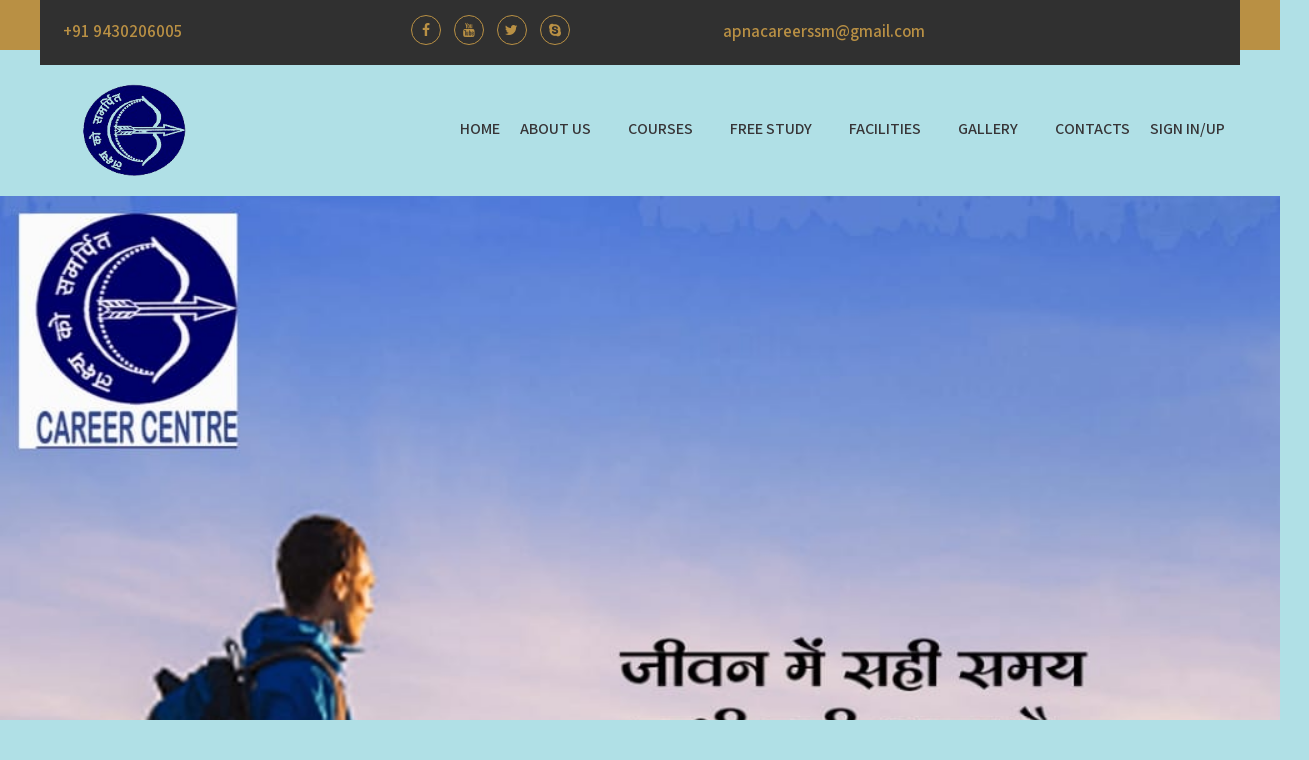

--- FILE ---
content_type: text/html; charset=utf-8
request_url: http://careercentre360.com/Results-Assignments-Documents
body_size: 71830
content:


<!DOCTYPE html>

<html xmlns="http://www.w3.org/1999/xhtml" class="no-js" lang="en">

<head>

    <meta charset="utf-8" />
    <meta http-equiv="x-ua-compatible" content="ie=edge" />

    <title>

        SSC, RAILWAY, BANK, AIR FORCE, CAPF, CLAT, B. Ed. Entrance, DSSSB, KVS, NVS, PGT, TGT, Management, BEST COMPETITIVE INSTITUTE IN SASARAM
    </title>

    <meta name="description" content="SSC, RAILWAY, BANK, AIR FORCE, CAPF, CLAT, B. Ed. Entrance, DSSSB, KVS, NVS, PGT, TGT, Management, BEST COMPETITIVE INSTITUTE IN SASARAM" />
    <meta name="viewport" content="width=device-width, initial-scale=1" />

    <meta name="keywords" content="SSC, RAILWAY, BANK, AIR FORCE, CAPF, CLAT, B. Ed. Entrance, DSSSB, KVS, NVS, PGT, TGT, Management, BEST COMPETITIVE INSTITUTE IN SASARAM" />
        
    

     <!-- You can use Open Graph tags to customize link previews.
    Learn more: https://developers.facebook.com/docs/sharing/webmasters -->
    <meta property="og:url"           content="http://www.careercentre360.com" />
    <meta property="og:type"          content="Website" />
    <meta property="og:title"         content="SSC, RAILWAY, BANK, AIR FORCE, CAPF, CLAT, B. Ed. Entrance, DSSSB, KVS, NVS, PGT, TGT, Management, BEST COMPETITIVE INSTITUTE IN SASARAM" />
    <meta property="og:description"   content="SSC, RAILWAY, BANK, AIR FORCE, CAPF, CLAT, B. Ed. Entrance, DSSSB, KVS, NVS, PGT, TGT, Management, BEST COMPETITIVE INSTITUTE IN SASARAM" />
    <meta property="og:image" content="" />


    <!-- Place favicon.ico in the root directory -->
    <link rel="shortcut icon" type="image/x-icon" href="img/logo/FAVICON.png" />
    <!--All Css Here-->

    <link href="admin/css/Fontcss.css" rel="stylesheet" />

    <!-- Droid Font CSS-->
    <link rel="stylesheet" href="css/droid.css" />
    <!-- Icofont CSS-->
    <link rel="stylesheet" href="css/icofont.css" />
    <!-- Font Awesome CSS-->
    <link rel="stylesheet" href="css/font-awesome.min.css" />

    <link rel="stylesheet" href="css/Bathuasoft.css" />
    <!-- Animate CSS-->
    <link rel="stylesheet" href="css/animate.css" />
    <!-- Owl Carousel CSS-->
    <link rel="stylesheet" href="css/owl.carousel.min.css" />
    <!-- Datepicker CSS-->
    <link rel="stylesheet" href="css/jquery.datepicker.css" />
    <!-- Calendar CSS-->
    <link rel="stylesheet" href="css/zabuto_calendar.css" />
    <!-- Mainmenu CSS-->
    <link rel="stylesheet" href="css/meanmenu.min.css" />
    <!-- Venobox CSS-->
    <link rel="stylesheet" href="css/venobox.css" />
    <!-- Bootstrap CSS-->
    <link rel="stylesheet" href="css/bootstrap.min.css" />
    <!-- Style CSS -->
    <link rel="stylesheet" href="style.css" />
    <!-- Responsive CSS -->
    <link rel="stylesheet" href="css/responsive.css" />
    <!-- Modernizr Js -->
    <script src="js/vendor/modernizr-2.8.3.min.js"></script>

    <style type="text/css">
        .main-menu > li > ul > li > a {
            width: 350px;
        }

        .main-menu > li > ul {
            width: 350px;
        }

        body {
            overflow-x: hidden !important;
        }
    </style>

    



    <!--Start of Tawk.to Script-->

    

    <!--End of Tawk.to Script-->


   
   

</head>
<body style="background-color: powderblue;">

    <!-- Load Facebook SDK for JavaScript -->
<div id="fb-root"></div>
<script>(function (d, s, id) {
    var js, fjs = d.getElementsByTagName(s)[0];
    if (d.getElementById(id)) return;
    js = d.createElement(s); js.id = id;
    js.src = "https://connect.facebook.net/en_US/sdk.js#xfbml=1&version=v3.0";
    fjs.parentNode.insertBefore(js, fjs);
}(document, 'script', 'facebook-jssdk'));</script>




    <div class="wrapper">
        <!--Header Area Start-->
        <header>
            <div class="header-container">
                <!--Header Top Area Start-->
                <div class="header-top-area default-bg">
                    <div class="container">
                        <div class="row row-75">
                            <div class="header-top-wrap col-12">
                                <div class="row">
                                    <!--Header Top Left Area Start-->
                                    <div class="col-md-3 col-xl-3">
                                        <div class="header-top-left call-button">
                                            <p><a href="tel:+91 9430206005  ">+91 9430206005 </a></p>
                                        </div>
                                    </div>
                                    <!--Header Top Left Area End-->
                                    <!--Header Top Middle Area Start-->
                                    <div class="col-md-3 col-xl-3">
                                        <div class="header-top-middle text-center">
                                            <ul class="social-link">

                                                <li><a href="www.facebook.com" target="_blank">
                                                    <i class="fa fa-facebook"></i></a></li>

                                                <li><a href="www.youtube.com" target="_blank">
                                                    <i class="fa fa-youtube"></i></a></li>

                                                <li><a href="www.twitter.com" target="_blank">
                                                    <i class="fa fa-twitter"></i></a></li>

                                                <li><a href="www.skype.com" target="_blank">
                                                    <i class="fa fa-skype"></i></a></li>

                                            </ul>
                                        </div>
                                    </div>
                                    <!--Header Top Middle Area End-->
                                    <!--Header Top Right Area Start-->
                                    <div class="col-md-3 col-xl-3">
                                        <div class="header-top-right">
                                            <p><a href="www.gmail.com" target="_blank">apnacareerssm@gmail.com</a></p>
                                        </div>
                                    </div>
                                    <!--Header Top Right Area End-->

                                    <!--Header Top Right Area Start-->
                                    <div class="col-md-3 col-xl-3">
                                        <div class="header-top-right">
                                            <div class="col-md-3 col-sm-6 col-xs-6" style="font-family: 'Century Gothic'; font-size: 15px; color: white;">
                                                <center>
                                                    <i>
                                                    <div id="google_translate_element"></div>
                                                              <script type="text/javascript">
                                                                  function googleTranslateElementInit() {
                                                                      new google.translate.TranslateElement({ pageLanguage: 'en', layout: google.translate.TranslateElement.InlineLayout.SIMPLE, multilanguagePage: true }, 'google_translate_element');
                                                                  }
                                                              </script>
                                                              <script type="text/javascript" src="//translate.google.com/translate_a/element.js?cb=googleTranslateElementInit"></script>
                                               
                                                </i>
                                                </center>
                                            </div>
                                        </div>
                                    </div>
                                    <!--Header Top Right Area End-->

                                </div>
                            </div>
                        </div>
                    </div>
                </div>
                <!--Header Top Area End-->
                <!--Header Bottom Area Start-->
                <div class="header-bottom-area header-sticky">
                    <div class="container">
                        <div class="row align-items-center">
                            <!--Header Logo Start-->
                            <div class="col-md-2">
                                <div class="header-logo">
                                    <a href="default.aspx">
                                        <img src="img/logo/logo.png" alt="" style="height: 100px; width: 100%;" /></a>
                                </div>
                            </div>
                            <!--Header Logo End-->
                            <!--Header Menu Start-->
                            <div class="col-md-10">
                                <div class="header-menu-area text-right">
                                    <nav>
                                        <ul class="active main-menu">
                                            
                                            <li><a href="Default.aspx">HOME</a> </li>
                                            <li><a href="#">ABOUT US</a>
                                                <!--Dropdown Menu Start-->
                                                <ul>
                                                    <li><a href='Why-choose-us.aspx'>Why Choose Us</a></li>
                                                    <li><a href='Our-Vision.aspx'>Our Vision</a></li>
                                                    <li><a href='Our-Mission.aspx'>Our Mission</a></li>
                                                    <li><a href='Director-Corners.aspx'>Director Corners</a></li>
                                                    <li><a href='Management-Desk.aspx'>Management Desk</a></li>
                                                    <li><a href="Administration.aspx">Administration</a></li>
                                                    <li><a href='Our-Successful-Story.aspx'>Our Successful Story</a></li>
                                                    <li><a href='About-Our-Faculties.aspx'>About Our Faculties</a></li>
                                                    <li><a href='Our-Successful-Students.aspx'>Our Successful Students</a></li>


                                                    <li><a href='Admission-Procedure.aspx'>Admission Procedure</a></li>
                                                    <li><a href='Classes-Schedule.aspx'>Classes Time Table</a></li>
                                                    <li><a href='Notice-to-Students.aspx'>Notice to Students</a></li>
                                                    <li><a href='Information-For-Parents.aspx'>Information for Parents</a></li>
                                                    <li><a href='Online-Pay.aspx'>Online Pay, Bank Accounts</a></li>  
                                                    
                                                </ul>
                                                <!--Dropdown Menu End-->
                                            </li>

                                            <li><a href="#">COURSES</a>
                                                <!--Dropdown Menu Start-->
                                                <ul>
                                                    <li><a href="Course-List-And-Fee.aspx">Course List & Fee</a></li>
                                                    
                                                    <li><a href="Course.aspx?CourseName=REGULAR-BATCH_SSC---RAILWAY">REGULAR BATCH_SSC & RAILWAY</a></li>
                                                    
                                                    <li><a href="Course.aspx?CourseName=TEST">TEST</a></li>
                                                    
                                                </ul>
                                                <!--Dropdown Menu End-->
                                            </li>

                                            <li><a href="#">FREE STUDY</a>
                                                <!--Dropdown Menu Start-->
                                                <ul>
                                                    <li><a href="Studies.aspx">Studies (Free Notes)</a></li>
                                                    <li><a href="Results-Assignments-Documents.aspx">Results, Assignments and Documents</a></li>
                                                    <li><a href='Important-Links.aspx'>Important Links</a></li>
                                                    <li><a href='Exam-Tips.aspx'>Exam Tips</a></li>
                                                    <li><a href='Interview-Tips.aspx'>Interview Tips</a></li>

                                                </ul>
                                                <!--Dropdown Menu End-->
                                            </li>

                                            <li><a href="#">FACILITIES</a>
                                                <!--Dropdown Menu Start-->
                                                <ul>
                                                    <li><a href='Amenities.aspx'>Amenities</a></li>
                                                    <li><a href='Books-Library.aspx'>Books Library</a></li>
                                                    <li><a href='Computer-Labs.aspx'>Computer Labs</a></li>
                                                    <li><a href='Job-Placements.aspx'>Job Placements</a></li>
                                                    <li><a href='Online-Offline-Mock-Test.aspx'>Online - Offline Mock Test</a></li>
                                                    <li><a href='Scholarship.aspx'>Scholarship</a></li>
                                                    <li><a href='SMS-And-Email-Intimation.aspx'>SMS And Email Intimation</a></li>
                                                    <li><a href='Study-Materials.aspx'>Study Materials List</a></li>
                                                </ul>
                                                <!--Dropdown Menu End-->
                                            </li>

                                            <li><a href="#">GALLERY</a>
                                                <!--Dropdown Menu Start-->

                                                <ul>
                                                    <li><a href="Gallery-Topper-Students.aspx">Yearly Topper Students</a></li>
                                                    <li><a href="Gallery-Monthly-Topper-Students.aspx">Monthly Topper Students</a></li>

                                                    <li><a href='Gallery-Culture-And-Events.aspx'>Culture And Events</a></li>
                                                    <li><a href="Gallery-Awards.aspx">Awards</a></li>
                                                    <li><a href="Gallery-Academic-Resources.aspx">Academic Resources</a></li>

                                                    <li><a href="Gallery-Our-Students-in-Government-Job.aspx">Our Students in Government Job</a></li>
                                                    <li><a href="Gallery-Students-Feedback.aspx">Our Students Feedback</a></li>
                                                    <li><a href="Gallery-Team-Members.aspx">Team Members</a></li>

                                                    <li><a href="Gallery-Successful-Persons-of-the-years.aspx">Successful Persons of the Years</a></li>
                                                    <li><a href="Gallery-Great-Persons-of-India.aspx">Great Persons of India</a></li>

                                                    <li><a href='Video-Gallery.aspx'>Video Gallery</a></li>
                                                    <li><a href="Video-Lecture.aspx">Video Lectures</a></li>
                                                    <li><a href='Video-Motivational-Speeches.aspx'>Motivational Speeches</a></li>

                                                </ul>

                                                <!--Dropdown Menu End-->
                                            </li>

                                            <li><a href="Contact-Us.aspx">CONTACTS</a></li>
                                            <li><a href="#">SIGN IN/UP</a>
                                                <ul>
                                                    <li><a href='Student/StudentLogin.aspx'>Student Login</a></li>
                                                    <li><a href="FreeRegistration.aspx">Free Registration</a></li>
                                                    <li><a href='/admin/login.aspx' target="_blank">Admin Login</a></li>
                                                </ul>
                                            </li>

                                        </ul>
                                    </nav>
                                </div>
                            </div>
                            <!--Header Menu End-->
                        </div>
                        <div class="row">
                            <div class="col-12">
                                <!--Mobile Menu Area Start-->
                                <div class="mobile-menu d-lg-none d-xl-none"></div>
                                <!--Mobile Menu Area End-->
                            </div>
                        </div>
                    </div>
                </div>
                <!--Header Bottom Area End-->
            </div>
        </header>
        <!--Header Area End-->


        <form method="post" action="./Results-Assignments-Documents" id="form1" style="max-width: 100%">
<div class="aspNetHidden">
<input type="hidden" name="__VIEWSTATE" id="__VIEWSTATE" value="tfxvbZpbVaBido+t25fAVZJIMPADfKfHOP4vFYE55w074I9CbWQmNd4tAkkjNFfPxoG6+ScxTHkFpE2oPizKkW9zoGoJN0/RVPDgdULd3Bklj+geuPrsUEQBtZIRi/oC" />
</div>

<div class="aspNetHidden">

	<input type="hidden" name="__VIEWSTATEGENERATOR" id="__VIEWSTATEGENERATOR" value="7443A17B" />
</div>
            <div>
                

  <div class="page-banner-area">
		   <img src="img/bg/bg3.jpg" height="100%" width="100%" />
		</div>

    <div class="history-page-banner pt-120 pb-10" style="background-color:white">
		    <div class="container">
		        <div class="row">

                <div class='col-lg-3'><div class='card text-white bg-info mb-3'><div class='card-header' style='min-height:85px;'><b>DIRECTION</b></div><div class='card-body'  style='min-height:250px;'><h4 class='card-title'>REASONING</h4><h5 class='card-title'>ONLINE</h5><h6 class='card-title'>2026-01-16</h6><p class='card-text' style='text-align:justify;'>RRB </p></div><a href='/Documents/Notes/REASONING_DIRECTION.pdf' target='_Blank' class='btn btn-primary'>Download</a></div></div><div class='col-lg-3'><div class='card text-white bg-info mb-3'><div class='card-header' style='min-height:85px;'><b>MATH_SIMPLE INTEREST</b></div><div class='card-body'  style='min-height:250px;'><h4 class='card-title'>QUESTION PAPER</h4><h5 class='card-title'>ONLINE</h5><h6 class='card-title'>2025-11-26</h6><p class='card-text' style='text-align:justify;'>SSC </p></div><a href='/Documents/Notes/SIMPLE INTEREST.pdf' target='_Blank' class='btn btn-primary'>Download</a></div></div><div class='col-lg-3'><div class='card text-white bg-info mb-3'><div class='card-header' style='min-height:85px;'><b>MATH_AVERAGE&AGE</b></div><div class='card-body'  style='min-height:250px;'><h4 class='card-title'>QUESTION PAPER</h4><h5 class='card-title'>ONLINE</h5><h6 class='card-title'>2025-11-21</h6><p class='card-text' style='text-align:justify;'>SSC </p></div><a href='/Documents/Notes/AVERAGE&AGE.pdf' target='_Blank' class='btn btn-primary'>Download</a></div></div><div class='col-lg-3'><div class='card text-white bg-info mb-3'><div class='card-header' style='min-height:85px;'><b>GK</b></div><div class='card-body'  style='min-height:250px;'><h4 class='card-title'>CURRENT AFFAIRS</h4><h5 class='card-title'>ONLINE</h5><h6 class='card-title'>2025-11-06</h6><p class='card-text' style='text-align:justify;'>DAILY CURRENT NEWS </p></div><a href='/Documents/Notes/Career Centre  -- Concurrent news -- 06 Nov 2025.pdf' target='_Blank' class='btn btn-primary'>Download</a></div></div><div class='col-lg-3'><div class='card text-white bg-info mb-3'><div class='card-header' style='min-height:85px;'><b>GK</b></div><div class='card-body'  style='min-height:250px;'><h4 class='card-title'>CURRENT AFFAIRS</h4><h5 class='card-title'>ONLINE</h5><h6 class='card-title'>2025-11-05</h6><p class='card-text' style='text-align:justify;'>DAILY CURRENT NEWS </p></div><a href='/Documents/Notes/Career Centre -- Concurrent news  -- 05 Nov 2025.pdf' target='_Blank' class='btn btn-primary'>Download</a></div></div><div class='col-lg-3'><div class='card text-white bg-info mb-3'><div class='card-header' style='min-height:85px;'><b>GK</b></div><div class='card-body'  style='min-height:250px;'><h4 class='card-title'>CURRENT AFFAIRS</h4><h5 class='card-title'>ONLINE</h5><h6 class='card-title'>2025-11-04</h6><p class='card-text' style='text-align:justify;'>DAILY CURRENT NEWS </p></div><a href='/Documents/Notes/Career Centre  -- Concurrent news -- 04 Nov 2025 (1).pdf' target='_Blank' class='btn btn-primary'>Download</a></div></div><div class='col-lg-3'><div class='card text-white bg-info mb-3'><div class='card-header' style='min-height:85px;'><b>GK</b></div><div class='card-body'  style='min-height:250px;'><h4 class='card-title'>CURRENT AFFAIRS</h4><h5 class='card-title'>ONLINE</h5><h6 class='card-title'>2025-11-03</h6><p class='card-text' style='text-align:justify;'>DAILY CURRENT NEWS </p></div><a href='/Documents/Notes/Career Centre -- Concurrent news -- 03 Nov 2025.pdf' target='_Blank' class='btn btn-primary'>Download</a></div></div><div class='col-lg-3'><div class='card text-white bg-info mb-3'><div class='card-header' style='min-height:85px;'><b>GK</b></div><div class='card-body'  style='min-height:250px;'><h4 class='card-title'>CURRENT AFFAIRS</h4><h5 class='card-title'>ONLINE</h5><h6 class='card-title'>2025-11-01</h6><p class='card-text' style='text-align:justify;'>DAILY CURRENT NEWS </p></div><a href='/Documents/Notes/Career Centre -- Concurrent news - 01 Nov 2025.pdf' target='_Blank' class='btn btn-primary'>Download</a></div></div><div class='col-lg-3'><div class='card text-white bg-info mb-3'><div class='card-header' style='min-height:85px;'><b>GK</b></div><div class='card-body'  style='min-height:250px;'><h4 class='card-title'>CURRENT AFFAIRS</h4><h5 class='card-title'>ONLINE</h5><h6 class='card-title'>2025-10-31</h6><p class='card-text' style='text-align:justify;'>DAILY CURRENT NEWS </p></div><a href='/Documents/Notes/Career Centre -- Concurrent news -- 31 Oct 2025.pdf' target='_Blank' class='btn btn-primary'>Download</a></div></div><div class='col-lg-3'><div class='card text-white bg-info mb-3'><div class='card-header' style='min-height:85px;'><b>GK</b></div><div class='card-body'  style='min-height:250px;'><h4 class='card-title'>CURRENT AFFAIRS</h4><h5 class='card-title'>ONLINE</h5><h6 class='card-title'>2025-10-29</h6><p class='card-text' style='text-align:justify;'>DAILY CURRENT NEWS </p></div><a href='/Documents/Notes/Career Centre  -- Concurrent news -- 30 Oct 2025.pdf' target='_Blank' class='btn btn-primary'>Download</a></div></div><div class='col-lg-3'><div class='card text-white bg-info mb-3'><div class='card-header' style='min-height:85px;'><b>GK</b></div><div class='card-body'  style='min-height:250px;'><h4 class='card-title'>CURRENT AFFAIRS</h4><h5 class='card-title'>ONLINE</h5><h6 class='card-title'>2025-10-29</h6><p class='card-text' style='text-align:justify;'>DAILY CURRENT NEWS </p></div><a href='/Documents/Notes/Career Centre  -- Concurrent news -- 29 Oct 2025.pdf' target='_Blank' class='btn btn-primary'>Download</a></div></div><div class='col-lg-3'><div class='card text-white bg-info mb-3'><div class='card-header' style='min-height:85px;'><b>GK</b></div><div class='card-body'  style='min-height:250px;'><h4 class='card-title'>CURRENT AFFAIRS</h4><h5 class='card-title'>ONLINE</h5><h6 class='card-title'>2025-10-27</h6><p class='card-text' style='text-align:justify;'>DAILY CURRENT NEWS </p></div><a href='/Documents/Notes/Career Centre -- Concurrent news -- 28 Oct 2025.pdf' target='_Blank' class='btn btn-primary'>Download</a></div></div><div class='col-lg-3'><div class='card text-white bg-info mb-3'><div class='card-header' style='min-height:85px;'><b>GK</b></div><div class='card-body'  style='min-height:250px;'><h4 class='card-title'>CURRENT AFFAIRS</h4><h5 class='card-title'>ONLINE</h5><h6 class='card-title'>2025-10-26</h6><p class='card-text' style='text-align:justify;'>DAILY CURRENT NEWS </p></div><a href='/Documents/Notes/Career Centre -- Concurrent news -- 27 Oct 2025.pdf' target='_Blank' class='btn btn-primary'>Download</a></div></div><div class='col-lg-3'><div class='card text-white bg-info mb-3'><div class='card-header' style='min-height:85px;'><b>GK</b></div><div class='card-body'  style='min-height:250px;'><h4 class='card-title'>CURRENT AFFAIRS</h4><h5 class='card-title'>ONLINE</h5><h6 class='card-title'>2025-10-24</h6><p class='card-text' style='text-align:justify;'>DAILY CURRENT NEWS </p></div><a href='/Documents/Notes/Career Centre -- Concurrent news -- 25 Oct 2025.pdf' target='_Blank' class='btn btn-primary'>Download</a></div></div><div class='col-lg-3'><div class='card text-white bg-info mb-3'><div class='card-header' style='min-height:85px;'><b>GK</b></div><div class='card-body'  style='min-height:250px;'><h4 class='card-title'>CURRENT AFFAIRS</h4><h5 class='card-title'>ONLINE</h5><h6 class='card-title'>2025-10-24</h6><p class='card-text' style='text-align:justify;'>DAILY CURRENT NEWS </p></div><a href='/Documents/Notes/Career Centre  -- Concurrent news -- 24 Oct 2025.pdf' target='_Blank' class='btn btn-primary'>Download</a></div></div><div class='col-lg-3'><div class='card text-white bg-info mb-3'><div class='card-header' style='min-height:85px;'><b>GK</b></div><div class='card-body'  style='min-height:250px;'><h4 class='card-title'>CURRENT AFFAIRS</h4><h5 class='card-title'>ONLINE</h5><h6 class='card-title'>2025-10-24</h6><p class='card-text' style='text-align:justify;'>DAILY CURRENT NEWS </p></div><a href='/Documents/Notes/Career Centre  -- Concurrent news - 20 Oct 2025.pdf' target='_Blank' class='btn btn-primary'>Download</a></div></div><div class='col-lg-3'><div class='card text-white bg-info mb-3'><div class='card-header' style='min-height:85px;'><b>GK</b></div><div class='card-body'  style='min-height:250px;'><h4 class='card-title'>CURRENT AFFAIRS</h4><h5 class='card-title'>ONLINE</h5><h6 class='card-title'>2025-10-24</h6><p class='card-text' style='text-align:justify;'>DAILY CURRENT NEWS </p></div><a href='/Documents/Notes/Career Centre -- Concurrent news -- 18 Oct 2025.pdf' target='_Blank' class='btn btn-primary'>Download</a></div></div><div class='col-lg-3'><div class='card text-white bg-info mb-3'><div class='card-header' style='min-height:85px;'><b>GK</b></div><div class='card-body'  style='min-height:250px;'><h4 class='card-title'>CURRENT AFFAIRS</h4><h5 class='card-title'>ONLINE</h5><h6 class='card-title'>2025-10-18</h6><p class='card-text' style='text-align:justify;'>DAILY CURRENT NEWS </p></div><a href='/Documents/Notes/Career Centre  -- Concurrent news - 17 Oct 2025.pdf' target='_Blank' class='btn btn-primary'>Download</a></div></div><div class='col-lg-3'><div class='card text-white bg-info mb-3'><div class='card-header' style='min-height:85px;'><b>GK</b></div><div class='card-body'  style='min-height:250px;'><h4 class='card-title'>CURRENT AFFAIRS</h4><h5 class='card-title'>ONLINE</h5><h6 class='card-title'>2025-10-17</h6><p class='card-text' style='text-align:justify;'>DAILY CURRENT NEWS </p></div><a href='/Documents/Notes/Career Centre  -- Concurrent news - 16 Oct 2025.pdf' target='_Blank' class='btn btn-primary'>Download</a></div></div><div class='col-lg-3'><div class='card text-white bg-info mb-3'><div class='card-header' style='min-height:85px;'><b>VOICE</b></div><div class='card-body'  style='min-height:250px;'><h4 class='card-title'>ENGLISH</h4><h5 class='card-title'>ONLINE</h5><h6 class='card-title'>2025-10-17</h6><p class='card-text' style='text-align:justify;'>EXAM SSC </p></div><a href='/Documents/Notes/ENGLISH_VOICE.pdf' target='_Blank' class='btn btn-primary'>Download</a></div></div><div class='col-lg-3'><div class='card text-white bg-info mb-3'><div class='card-header' style='min-height:85px;'><b>GK</b></div><div class='card-body'  style='min-height:250px;'><h4 class='card-title'>CURRENT AFFAIRS</h4><h5 class='card-title'>ONLINE</h5><h6 class='card-title'>2025-10-16</h6><p class='card-text' style='text-align:justify;'>DAILY CURRENT NEWS </p></div><a href='/Documents/Notes/Career Centre -- Concurrent news -- 15 Oct 2025.pdf' target='_Blank' class='btn btn-primary'>Download</a></div></div><div class='col-lg-3'><div class='card text-white bg-info mb-3'><div class='card-header' style='min-height:85px;'><b>GK</b></div><div class='card-body'  style='min-height:250px;'><h4 class='card-title'>CURRENT AFFAIRS</h4><h5 class='card-title'>ONLINE</h5><h6 class='card-title'>28.09.to 15.10 25</h6><p class='card-text' style='text-align:justify;'>EXAM </p></div><a href='/Documents/Notes/CURRENT AFFAIRS_29 SEP TO 15 OCTOBER.pdf' target='_Blank' class='btn btn-primary'>Download</a></div></div><div class='col-lg-3'><div class='card text-white bg-info mb-3'><div class='card-header' style='min-height:85px;'><b></b></div><div class='card-body'  style='min-height:250px;'><h4 class='card-title'>current affair </h4><h5 class='card-title'></h5><h6 class='card-title'></h6><p class='card-text' style='text-align:justify;'> </p></div><a href='/Documents/Notes/Career Centre  -- Concurrent news -- 13 Oct 2025.pdf' target='_Blank' class='btn btn-primary'>Download</a></div></div><div class='col-lg-3'><div class='card text-white bg-info mb-3'><div class='card-header' style='min-height:85px;'><b>RATIO&PROPORTION MIXTURE PARTNERSHIP</b></div><div class='card-body'  style='min-height:250px;'><h4 class='card-title'>QUESTION </h4><h5 class='card-title'>ONLINE</h5><h6 class='card-title'>2025-09-23</h6><p class='card-text' style='text-align:justify;'>SSC </p></div><a href='/Documents/Notes/RATIO,MIXTURE&PARTNERSHIP.pdf' target='_Blank' class='btn btn-primary'>Download</a></div></div><div class='col-lg-3'><div class='card text-white bg-info mb-3'><div class='card-header' style='min-height:85px;'><b> DISCOUNT</b></div><div class='card-body'  style='min-height:250px;'><h4 class='card-title'>MATH</h4><h5 class='card-title'>ONLINE</h5><h6 class='card-title'>2025-08-20</h6><p class='card-text' style='text-align:justify;'>SSC </p></div><a href='/Documents/Notes/DISCOUNT.pdf' target='_Blank' class='btn btn-primary'>Download</a></div></div><div class='col-lg-3'><div class='card text-white bg-info mb-3'><div class='card-header' style='min-height:85px;'><b>ALGEBRA</b></div><div class='card-body'  style='min-height:250px;'><h4 class='card-title'>MATH</h4><h5 class='card-title'>ONLINE</h5><h6 class='card-title'>2025-03-28</h6><p class='card-text' style='text-align:justify;'>SSC </p></div><a href='/Documents/Notes/MATH_ALGEBRA.pdf' target='_Blank' class='btn btn-primary'>Download</a></div></div><div class='col-lg-3'><div class='card text-white bg-info mb-3'><div class='card-header' style='min-height:85px;'><b>ONE WORD SUBSTITUTION SSC GD_2022</b></div><div class='card-body'  style='min-height:250px;'><h4 class='card-title'>ENGLISH</h4><h5 class='card-title'>ONLINE</h5><h6 class='card-title'>2024-12-24</h6><p class='card-text' style='text-align:justify;'>SSC </p></div><a href='/Documents/Notes/ENGLISH SSC GD_ONE WORD SUBSTITUTION_2022.pdf' target='_Blank' class='btn btn-primary'>Download</a></div></div><div class='col-lg-3'><div class='card text-white bg-info mb-3'><div class='card-header' style='min-height:85px;'><b>IDIOM PHRASE SSC GD_2022</b></div><div class='card-body'  style='min-height:250px;'><h4 class='card-title'>ENGLISH</h4><h5 class='card-title'>ONLINE</h5><h6 class='card-title'>2024-12-24</h6><p class='card-text' style='text-align:justify;'>SSC </p></div><a href='/Documents/Notes/ENGLISH SSC GD_IDIOM PHRASE_2022.pdf' target='_Blank' class='btn btn-primary'>Download</a></div></div><div class='col-lg-3'><div class='card text-white bg-info mb-3'><div class='card-header' style='min-height:85px;'><b>SSC GD_2018</b></div><div class='card-body'  style='min-height:250px;'><h4 class='card-title'>GK&GS</h4><h5 class='card-title'>ONLINE</h5><h6 class='card-title'>2024-12-24</h6><p class='card-text' style='text-align:justify;'>ssc </p></div><a href='/Documents/Notes/GK SSC GD_2018.pdf' target='_Blank' class='btn btn-primary'>Download</a></div></div><div class='col-lg-3'><div class='card text-white bg-info mb-3'><div class='card-header' style='min-height:85px;'><b>ANTONYM SSC GD_2022</b></div><div class='card-body'  style='min-height:250px;'><h4 class='card-title'>ENGLISH EXAM QUESTION</h4><h5 class='card-title'>ONLINE</h5><h6 class='card-title'>2024-12-11</h6><p class='card-text' style='text-align:justify;'>SSC </p></div><a href='/Documents/Notes/ENGLISH_ANTONYM.pdf' target='_Blank' class='btn btn-primary'>Download</a></div></div><div class='col-lg-3'><div class='card text-white bg-info mb-3'><div class='card-header' style='min-height:85px;'><b>SYNONYM SSC GD_2022</b></div><div class='card-body'  style='min-height:250px;'><h4 class='card-title'>ENGLISH EXAM QUESTION</h4><h5 class='card-title'>ONLINE</h5><h6 class='card-title'>2024-12-11</h6><p class='card-text' style='text-align:justify;'>SSC </p></div><a href='/Documents/Notes/ENGLISH_SYNONYM.pdf' target='_Blank' class='btn btn-primary'>Download</a></div></div><div class='col-lg-3'><div class='card text-white bg-info mb-3'><div class='card-header' style='min-height:85px;'><b>BLOOD RELATION</b></div><div class='card-body'  style='min-height:250px;'><h4 class='card-title'>REASONING EXAM QUESTION</h4><h5 class='card-title'>online</h5><h6 class='card-title'>2024-12-04</h6><p class='card-text' style='text-align:justify;'>ssc </p></div><a href='/Documents/Notes/REASONING_BLOOD RELATION.pdf' target='_Blank' class='btn btn-primary'>Download</a></div></div><div class='col-lg-3'><div class='card text-white bg-info mb-3'><div class='card-header' style='min-height:85px;'><b>IDIOM/PHRASE SSC_GD</b></div><div class='card-body'  style='min-height:250px;'><h4 class='card-title'>ENGLISH EXAM QUESTION</h4><h5 class='card-title'>ONLINE</h5><h6 class='card-title'>2024-11-28</h6><p class='card-text' style='text-align:justify;'>SSC </p></div><a href='/Documents/Notes/ENGLISH SSC GD_IDIOM&PHRASE.pdf' target='_Blank' class='btn btn-primary'>Download</a></div></div><div class='col-lg-3'><div class='card text-white bg-info mb-3'><div class='card-header' style='min-height:85px;'><b>LCM&HCF</b></div><div class='card-body'  style='min-height:250px;'><h4 class='card-title'>MATH EXAM QUESTION</h4><h5 class='card-title'>ONLINE</h5><h6 class='card-title'>2024-11-16</h6><p class='card-text' style='text-align:justify;'>SSC </p></div><a href='/Documents/Notes/LCM&HCF.pdf' target='_Blank' class='btn btn-primary'>Download</a></div></div><div class='col-lg-3'><div class='card text-white bg-info mb-3'><div class='card-header' style='min-height:85px;'><b>SSC GD_ONE WORD SUBSTITUTION </b></div><div class='card-body'  style='min-height:250px;'><h4 class='card-title'>ENGLISH EXAM QUESTION</h4><h5 class='card-title'>ONLINE</h5><h6 class='card-title'>2024-11-14</h6><p class='card-text' style='text-align:justify;'>SSC </p></div><a href='/Documents/Notes/ENGLISH SSC GD_ONE WORD SUBSTITUTION.pdf' target='_Blank' class='btn btn-primary'>Download</a></div></div><div class='col-lg-3'><div class='card text-white bg-info mb-3'><div class='card-header' style='min-height:85px;'><b>ARITHMETIC PROGRESSION</b></div><div class='card-body'  style='min-height:250px;'><h4 class='card-title'>MATH </h4><h5 class='card-title'>ONLINE</h5><h6 class='card-title'>2024-11-12</h6><p class='card-text' style='text-align:justify;'>SSC </p></div><a href='/Documents/Notes/MATH_ARITHMETIC PROGRESSION.pdf' target='_Blank' class='btn btn-primary'>Download</a></div></div><div class='col-lg-3'><div class='card text-white bg-info mb-3'><div class='card-header' style='min-height:85px;'><b>ANTONYM SSC GD_2021</b></div><div class='card-body'  style='min-height:250px;'><h4 class='card-title'>ENGLISH EXAM QUESTION</h4><h5 class='card-title'>ONLINE</h5><h6 class='card-title'>2024-11-04</h6><p class='card-text' style='text-align:justify;'>SSC </p></div><a href='/Documents/Notes/ANTONYM SSC GD.pdf' target='_Blank' class='btn btn-primary'>Download</a></div></div><div class='col-lg-3'><div class='card text-white bg-info mb-3'><div class='card-header' style='min-height:85px;'><b>SYNONYM SSC GD_2021</b></div><div class='card-body'  style='min-height:250px;'><h4 class='card-title'>ENGLISH EXAM QUESTION</h4><h5 class='card-title'>ONLINE</h5><h6 class='card-title'>2024-10-29</h6><p class='card-text' style='text-align:justify;'>SSC </p></div><a href='/Documents/Notes/SYNONYM SSC GD_2021.pdf' target='_Blank' class='btn btn-primary'>Download</a></div></div><div class='col-lg-3'><div class='card text-white bg-info mb-3'><div class='card-header' style='min-height:85px;'><b>CODING&DECODING</b></div><div class='card-body'  style='min-height:250px;'><h4 class='card-title'>REASONING EXAM QUEST</h4><h5 class='card-title'>ONLINE</h5><h6 class='card-title'>2024-10-07</h6><p class='card-text' style='text-align:justify;'>SSC </p></div><a href='/Documents/Notes/REASONING CODING&DECODING.pdf' target='_Blank' class='btn btn-primary'>Download</a></div></div><div class='col-lg-3'><div class='card text-white bg-info mb-3'><div class='card-header' style='min-height:85px;'><b>GK QUIZ</b></div><div class='card-body'  style='min-height:250px;'><h4 class='card-title'>GK</h4><h5 class='card-title'>ONLINE</h5><h6 class='card-title'>2024-10-02</h6><p class='card-text' style='text-align:justify;'>SSC </p></div><a href='/Documents/Notes/GK QUIZ.pdf' target='_Blank' class='btn btn-primary'>Download</a></div></div><div class='col-lg-3'><div class='card text-white bg-info mb-3'><div class='card-header' style='min-height:85px;'><b>WEEKLY CLASS TEST PAPER_2405A</b></div><div class='card-body'  style='min-height:250px;'><h4 class='card-title'>QUESTION PAPER</h4><h5 class='card-title'>ONLINE </h5><h6 class='card-title'>2024-09-10</h6><p class='card-text' style='text-align:justify;'>SSC </p></div><a href='/Documents/Notes/WEEKLY CLASS TEST_2405A.pdf' target='_Blank' class='btn btn-primary'>Download</a></div></div><div class='col-lg-3'><div class='card text-white bg-info mb-3'><div class='card-header' style='min-height:85px;'><b>WEEKLY CLASS TEST PAPER_2403</b></div><div class='card-body'  style='min-height:250px;'><h4 class='card-title'>QUESTION PAPER</h4><h5 class='card-title'>ONLINE </h5><h6 class='card-title'>2024-09-10</h6><p class='card-text' style='text-align:justify;'>SSC </p></div><a href='/Documents/Notes/WEEKLY CLASS TEST PAPER_2403.pdf' target='_Blank' class='btn btn-primary'>Download</a></div></div><div class='col-lg-3'><div class='card text-white bg-info mb-3'><div class='card-header' style='min-height:85px;'><b> SIMPLIFICATION</b></div><div class='card-body'  style='min-height:250px;'><h4 class='card-title'>MATH_EXAM QUESTION</h4><h5 class='card-title'>ONLINE </h5><h6 class='card-title'>2024-09-02</h6><p class='card-text' style='text-align:justify;'>RRB </p></div><a href='/Documents/Notes/MATH_SIMP_DAY_2.pdf' target='_Blank' class='btn btn-primary'>Download</a></div></div><div class='col-lg-3'><div class='card text-white bg-info mb-3'><div class='card-header' style='min-height:85px;'><b>SIMPLIFICATION</b></div><div class='card-body'  style='min-height:250px;'><h4 class='card-title'>MATH_EXAM QUESTION</h4><h5 class='card-title'>ONLINE </h5><h6 class='card-title'>2024-09-02</h6><p class='card-text' style='text-align:justify;'>SSC </p></div><a href='/Documents/Notes/MATH_SIMPLIFICATION_DAY_2.pdf' target='_Blank' class='btn btn-primary'>Download</a></div></div><div class='col-lg-3'><div class='card text-white bg-info mb-3'><div class='card-header' style='min-height:85px;'><b>SUNDAY TEST_2403</b></div><div class='card-body'  style='min-height:250px;'><h4 class='card-title'>QUESTION PAPER</h4><h5 class='card-title'>ONLINE </h5><h6 class='card-title'>2024-08-28</h6><p class='card-text' style='text-align:justify;'>SSC </p></div><a href='/Documents/Notes/SUNDAY WEEKLY TEST_2403.pdf' target='_Blank' class='btn btn-primary'>Download</a></div></div><div class='col-lg-3'><div class='card text-white bg-info mb-3'><div class='card-header' style='min-height:85px;'><b>SUNDAY TEST</b></div><div class='card-body'  style='min-height:250px;'><h4 class='card-title'>QUESTION PAPER</h4><h5 class='card-title'>ONLINE </h5><h6 class='card-title'>2024-08-27</h6><p class='card-text' style='text-align:justify;'>SSC </p></div><a href='/Documents/Notes/CLASS WEEKLY TEST_2405A.pdf' target='_Blank' class='btn btn-primary'>Download</a></div></div><div class='col-lg-3'><div class='card text-white bg-info mb-3'><div class='card-header' style='min-height:85px;'><b>CODING&DECODING_GD&MTS</b></div><div class='card-body'  style='min-height:250px;'><h4 class='card-title'>REASONING_EXAM QUESTION</h4><h5 class='card-title'>ONLINE </h5><h6 class='card-title'>2024-08-24</h6><p class='card-text' style='text-align:justify;'>SSC </p></div><a href='/Documents/Notes/REASONING_CODING&DECODING.pdf' target='_Blank' class='btn btn-primary'>Download</a></div></div><div class='col-lg-3'><div class='card text-white bg-info mb-3'><div class='card-header' style='min-height:85px;'><b>RATIO,MIXTURE&PARTNERSHIP</b></div><div class='card-body'  style='min-height:250px;'><h4 class='card-title'>MATH_EXAM QUESTION</h4><h5 class='card-title'>ONLINE </h5><h6 class='card-title'>2024-08-13</h6><p class='card-text' style='text-align:justify;'>SSC </p></div><a href='/Documents/Notes/MATH EXAM QUEST RATIO MIXTURE&PARTNERSHIP.pdf' target='_Blank' class='btn btn-primary'>Download</a></div></div><div class='col-lg-3'><div class='card text-white bg-info mb-3'><div class='card-header' style='min-height:85px;'><b>SUNDAY WEEKLY CLASS TEST</b></div><div class='card-body'  style='min-height:250px;'><h4 class='card-title'>QUESTION PAPER</h4><h5 class='card-title'>ONLINE TEST</h5><h6 class='card-title'>2024-08-13</h6><p class='card-text' style='text-align:justify;'>SSC </p></div><a href='/Documents/Notes/SUNDAY WEEKLY CLASS TEST_2405A.pdf' target='_Blank' class='btn btn-primary'>Download</a></div></div><div class='col-lg-3'><div class='card text-white bg-info mb-3'><div class='card-header' style='min-height:85px;'><b>TABLE GRAPH</b></div><div class='card-body'  style='min-height:250px;'><h4 class='card-title'>MATH_EXAM QUESTION</h4><h5 class='card-title'>ONLINE </h5><h6 class='card-title'>2024-07-02</h6><p class='card-text' style='text-align:justify;'>SSC </p></div><a href='/Documents/Notes/TABLE GRAPH.pdf' target='_Blank' class='btn btn-primary'>Download</a></div></div><div class='col-lg-3'><div class='card text-white bg-info mb-3'><div class='card-header' style='min-height:85px;'><b>BAR GRAPH</b></div><div class='card-body'  style='min-height:250px;'><h4 class='card-title'>MATH_EXAM QUESTION</h4><h5 class='card-title'>ONLINE </h5><h6 class='card-title'>2024-06-27</h6><p class='card-text' style='text-align:justify;'>SSC </p></div><a href='/Documents/Notes/BAR GRAPH.pdf' target='_Blank' class='btn btn-primary'>Download</a></div></div><div class='col-lg-3'><div class='card text-white bg-info mb-3'><div class='card-header' style='min-height:85px;'><b>PROFIT&LOSS_MTS_2020</b></div><div class='card-body'  style='min-height:250px;'><h4 class='card-title'>MATH_EXAM QUESTION</h4><h5 class='card-title'>ONLINE </h5><h6 class='card-title'>2024-06-22</h6><p class='card-text' style='text-align:justify;'>SSC </p></div><a href='/Documents/Notes/MATH_ PROFIT&LOSS_MTS_2020.pdf' target='_Blank' class='btn btn-primary'>Download</a></div></div><div class='col-lg-3'><div class='card text-white bg-info mb-3'><div class='card-header' style='min-height:85px;'><b>PERCENTAGE_CHSL&CGL_2018</b></div><div class='card-body'  style='min-height:250px;'><h4 class='card-title'>math exam question</h4><h5 class='card-title'>online</h5><h6 class='card-title'>2024-06-06</h6><p class='card-text' style='text-align:justify;'>ssc </p></div><a href='/Documents/Notes/MATH_PERCENTAGE_CHSL&CGL_2018.pdf' target='_Blank' class='btn btn-primary'>Download</a></div></div><div class='col-lg-3'><div class='card text-white bg-info mb-3'><div class='card-header' style='min-height:85px;'><b>PERCENTAGE_CHSL&CGL_2019</b></div><div class='card-body'  style='min-height:250px;'><h4 class='card-title'>math exam question</h4><h5 class='card-title'>online</h5><h6 class='card-title'>2024-06-05</h6><p class='card-text' style='text-align:justify;'>ssc </p></div><a href='/Documents/Notes/MATH_PERCENTAGE_CHSL&CGL_2019.pdf' target='_Blank' class='btn btn-primary'>Download</a></div></div><div class='col-lg-3'><div class='card text-white bg-info mb-3'><div class='card-header' style='min-height:85px;'><b>PERCENTAGE CGL_2020</b></div><div class='card-body'  style='min-height:250px;'><h4 class='card-title'>MATH_EXAM QUESTION</h4><h5 class='card-title'>ONLINE </h5><h6 class='card-title'>2024-06-03</h6><p class='card-text' style='text-align:justify;'>SSC </p></div><a href='/Documents/Notes/MATH_PERCENTAGE_CGL_2020.pdf' target='_Blank' class='btn btn-primary'>Download</a></div></div><div class='col-lg-3'><div class='card text-white bg-info mb-3'><div class='card-header' style='min-height:85px;'><b>PROFIT&LOSS_MTS_2019</b></div><div class='card-body'  style='min-height:250px;'><h4 class='card-title'>MATH_EXAM QUESTION</h4><h5 class='card-title'>ONLINE </h5><h6 class='card-title'>2024-06-02</h6><p class='card-text' style='text-align:justify;'>SSC </p></div><a href='/Documents/Notes/MATH_PROFIT&LOSS_MTS_2019.pdf' target='_Blank' class='btn btn-primary'>Download</a></div></div><div class='col-lg-3'><div class='card text-white bg-info mb-3'><div class='card-header' style='min-height:85px;'><b>PERCENTAGE CHSL_2020</b></div><div class='card-body'  style='min-height:250px;'><h4 class='card-title'>MATH_EXAM QUESTION</h4><h5 class='card-title'>ONLINE </h5><h6 class='card-title'>2024-05-22</h6><p class='card-text' style='text-align:justify;'>SSC </p></div><a href='/Documents/Notes/MATH_PERCENTAGE_CHSL_2020.pdf' target='_Blank' class='btn btn-primary'>Download</a></div></div><div class='col-lg-3'><div class='card text-white bg-info mb-3'><div class='card-header' style='min-height:85px;'><b>AREA&VOLUME_CHSL&CGL_2018</b></div><div class='card-body'  style='min-height:250px;'><h4 class='card-title'>MATH_EXAM_QUESTION</h4><h5 class='card-title'>ONLINE</h5><h6 class='card-title'>2024-05-14</h6><p class='card-text' style='text-align:justify;'>SSC </p></div><a href='/Documents/Notes/MATH_AREA&VOLUME_CGL&LDC_2018.pdf' target='_Blank' class='btn btn-primary'>Download</a></div></div><div class='col-lg-3'><div class='card text-white bg-info mb-3'><div class='card-header' style='min-height:85px;'><b>PERCENTAGE_SELECTION POST_PHASE_ 8&9</b></div><div class='card-body'  style='min-height:250px;'><h4 class='card-title'>MATH_EXAM_QUESTION</h4><h5 class='card-title'>ONLINE</h5><h6 class='card-title'>2024-05-14</h6><p class='card-text' style='text-align:justify;'>SSC </p></div><a href='/Documents/Notes/MATH_PERCENTAGE_SELECTION POST_PHASE8&9.pdf' target='_Blank' class='btn btn-primary'>Download</a></div></div><div class='col-lg-3'><div class='card text-white bg-info mb-3'><div class='card-header' style='min-height:85px;'><b>AREA&VOLUME_MTS,CHSL&CGL_2019</b></div><div class='card-body'  style='min-height:250px;'><h4 class='card-title'>MATH_EXAM_QUESTION</h4><h5 class='card-title'>ONLINE</h5><h6 class='card-title'>2024-05-02</h6><p class='card-text' style='text-align:justify;'>SSC </p></div><a href='/Documents/Notes/MATH_AREA&VOLUME MTS, CHSL&CGL_2019.pdf' target='_Blank' class='btn btn-primary'>Download</a></div></div><div class='col-lg-3'><div class='card text-white bg-info mb-3'><div class='card-header' style='min-height:85px;'><b>PERCENTAGE_SSC DELHI POLICE_2020</b></div><div class='card-body'  style='min-height:250px;'><h4 class='card-title'>MATH_EXAM_QUESTION</h4><h5 class='card-title'>ONLINE</h5><h6 class='card-title'>2024-05-01</h6><p class='card-text' style='text-align:justify;'>SSC </p></div><a href='/Documents/Notes/PERCENTAGE_DELHI POLICE.pdf' target='_Blank' class='btn btn-primary'>Download</a></div></div><div class='col-lg-3'><div class='card text-white bg-info mb-3'><div class='card-header' style='min-height:85px;'><b>VOLUME_CHSL&CGL_2020 SELECTION POST PHASE_8&9</b></div><div class='card-body'  style='min-height:250px;'><h4 class='card-title'>MATH_EXAM QUESTION</h4><h5 class='card-title'>ONLINE </h5><h6 class='card-title'>2024-04-30</h6><p class='card-text' style='text-align:justify;'>SSC </p></div><a href='/Documents/Notes/MATH_VOLUME_CHSL&CGL_2020, SELECTION POST PHASE_8&9.pdf' target='_Blank' class='btn btn-primary'>Download</a></div></div><div class='col-lg-3'><div class='card text-white bg-info mb-3'><div class='card-header' style='min-height:85px;'><b>AREA_CGL_2020</b></div><div class='card-body'  style='min-height:250px;'><h4 class='card-title'>MATH_EXAM QUESTION</h4><h5 class='card-title'>ONLINE </h5><h6 class='card-title'>2024-04-29</h6><p class='card-text' style='text-align:justify;'>SSC </p></div><a href='/Documents/Notes/MATH_AREA_CGL_2020.pdf' target='_Blank' class='btn btn-primary'>Download</a></div></div><div class='col-lg-3'><div class='card text-white bg-info mb-3'><div class='card-header' style='min-height:85px;'><b>ANTONYM_PREVIOUS EXAM QUESTION</b></div><div class='card-body'  style='min-height:250px;'><h4 class='card-title'>ENGLISH</h4><h5 class='card-title'>ONLINE </h5><h6 class='card-title'>2024-04-28</h6><p class='card-text' style='text-align:justify;'>SSC </p></div><a href='/Documents/Notes/ENGLISH_ PREVIOUS EXAM_ANTONYM.pdf' target='_Blank' class='btn btn-primary'>Download</a></div></div><div class='col-lg-3'><div class='card text-white bg-info mb-3'><div class='card-header' style='min-height:85px;'><b>SYNONYM_PREVIOUS EXAM QUESTION</b></div><div class='card-body'  style='min-height:250px;'><h4 class='card-title'>ENGLISH</h4><h5 class='card-title'>ONLINE </h5><h6 class='card-title'>2024-04-28</h6><p class='card-text' style='text-align:justify;'>SSC </p></div><a href='/Documents/Notes/ENGLISH_ PREVIOUS EXAM_SYNONYM.pdf' target='_Blank' class='btn btn-primary'>Download</a></div></div><div class='col-lg-3'><div class='card text-white bg-info mb-3'><div class='card-header' style='min-height:85px;'><b>ONE WORD SUBSTITUTION_PREVIOUS EXAM QUESTION</b></div><div class='card-body'  style='min-height:250px;'><h4 class='card-title'>ENGLISH</h4><h5 class='card-title'>ONLINE </h5><h6 class='card-title'>2024-04-28</h6><p class='card-text' style='text-align:justify;'>SSC </p></div><a href='/Documents/Notes/ENGLISH PREVIOUS EXAM ONE WORD SUBSTITUTION.pdf' target='_Blank' class='btn btn-primary'>Download</a></div></div><div class='col-lg-3'><div class='card text-white bg-info mb-3'><div class='card-header' style='min-height:85px;'><b>IDIOM&PHRASE_PREVIOUS EXAM QUESTION</b></div><div class='card-body'  style='min-height:250px;'><h4 class='card-title'>ENGLISH</h4><h5 class='card-title'>ONLINE </h5><h6 class='card-title'>2024-04-28</h6><p class='card-text' style='text-align:justify;'>SSC </p></div><a href='/Documents/Notes/ENGLISH_PREVIOUS EXAM_IDIOM &PHRASE.pdf' target='_Blank' class='btn btn-primary'>Download</a></div></div><div class='col-lg-3'><div class='card text-white bg-info mb-3'><div class='card-header' style='min-height:85px;'><b>AREA_CHSL_2020</b></div><div class='card-body'  style='min-height:250px;'><h4 class='card-title'>MATH_EXAM QUESTION</h4><h5 class='card-title'>ONLINE </h5><h6 class='card-title'>2024-04-27</h6><p class='card-text' style='text-align:justify;'>SSC </p></div><a href='/Documents/Notes/MATH_AREA_CHSL_2020.pdf' target='_Blank' class='btn btn-primary'>Download</a></div></div><div class='col-lg-3'><div class='card text-white bg-info mb-3'><div class='card-header' style='min-height:85px;'><b>AREA_SELECTION POST PHASE_8&9</b></div><div class='card-body'  style='min-height:250px;'><h4 class='card-title'>MATH_EXAM QUESTION</h4><h5 class='card-title'>ONLINE </h5><h6 class='card-title'>2024-04-26</h6><p class='card-text' style='text-align:justify;'>SSC </p></div><a href='/Documents/Notes/MATH_AREA_SELECTION POST PHASE 8&9.pdf' target='_Blank' class='btn btn-primary'>Download</a></div></div><div class='col-lg-3'><div class='card text-white bg-info mb-3'><div class='card-header' style='min-height:85px;'><b>NUMBER SYSTEM_TIER_II</b></div><div class='card-body'  style='min-height:250px;'><h4 class='card-title'>MATH EXAM QUESTION</h4><h5 class='card-title'>ONLINE</h5><h6 class='card-title'>2024-04-20</h6><p class='card-text' style='text-align:justify;'>SSC </p></div><a href='/Documents/Notes/MATH_NUMBER SYSTEM_TIER_II.pdf' target='_Blank' class='btn btn-primary'>Download</a></div></div><div class='col-lg-3'><div class='card text-white bg-info mb-3'><div class='card-header' style='min-height:85px;'><b>NUMBER SYSTEM_CGL_2020</b></div><div class='card-body'  style='min-height:250px;'><h4 class='card-title'>MATH_EXAM QUESTION</h4><h5 class='card-title'>ONLINE </h5><h6 class='card-title'>2024-04-18</h6><p class='card-text' style='text-align:justify;'>SSC </p></div><a href='/Documents/Notes/MATH_NUMBER SYSTEM_CGL_2020.pdf' target='_Blank' class='btn btn-primary'>Download</a></div></div><div class='col-lg-3'><div class='card text-white bg-info mb-3'><div class='card-header' style='min-height:85px;'><b>NUMBER SYSTEM_CHSL_2020</b></div><div class='card-body'  style='min-height:250px;'><h4 class='card-title'>MATH_EXAM QUESTION</h4><h5 class='card-title'>ONLINE </h5><h6 class='card-title'>2024-04-17</h6><p class='card-text' style='text-align:justify;'>SSC </p></div><a href='/Documents/Notes/MATH_NUMBER SYSTEM_CHSL_2020.pdf' target='_Blank' class='btn btn-primary'>Download</a></div></div><div class='col-lg-3'><div class='card text-white bg-info mb-3'><div class='card-header' style='min-height:85px;'><b>PERCENTAGE MTS_2019&2020</b></div><div class='card-body'  style='min-height:250px;'><h4 class='card-title'>MATH_EXAM QUESTION</h4><h5 class='card-title'>ONLINE </h5><h6 class='card-title'>2024-04-13</h6><p class='card-text' style='text-align:justify;'>SSC </p></div><a href='/Documents/Notes/PERCENTAGE EXAM QUESTION.pdf' target='_Blank' class='btn btn-primary'>Download</a></div></div><div class='col-lg-3'><div class='card text-white bg-info mb-3'><div class='card-header' style='min-height:85px;'><b>NUMBER SYSTEM SSC_SELECTION POST_PHASE VIII&XI</b></div><div class='card-body'  style='min-height:250px;'><h4 class='card-title'>MATH_EXAM QUESTION</h4><h5 class='card-title'>ONLINE </h5><h6 class='card-title'>2024-03-18</h6><p class='card-text' style='text-align:justify;'>SSC </p></div><a href='/Documents/Notes/NUMBER SYSTEM SSC_SELECTION POST_VIII&XI.pdf' target='_Blank' class='btn btn-primary'>Download</a></div></div><div class='col-lg-3'><div class='card text-white bg-info mb-3'><div class='card-header' style='min-height:85px;'><b>NUMBER SYSTEM_SSC DELHI POLICE_2019</b></div><div class='card-body'  style='min-height:250px;'><h4 class='card-title'>MATH EXAM QUESTION</h4><h5 class='card-title'>ONLINE</h5><h6 class='card-title'>2024-02-28</h6><p class='card-text' style='text-align:justify;'>SSC </p></div><a href='/Documents/Notes/MATH_NUMBER SYSTEM_SSC DELHI POLICE_2019.pdf' target='_Blank' class='btn btn-primary'>Download</a></div></div><div class='col-lg-3'><div class='card text-white bg-info mb-3'><div class='card-header' style='min-height:85px;'><b>NUMBER SYSTEM_CGL&LDC_2018</b></div><div class='card-body'  style='min-height:250px;'><h4 class='card-title'>MATH EXAM QUESTION</h4><h5 class='card-title'>ONLINE</h5><h6 class='card-title'>2024-02-25</h6><p class='card-text' style='text-align:justify;'>SSC </p></div><a href='/Documents/Notes/MATH_EXAM QUEST_NUMBER SYSTEM.pdf' target='_Blank' class='btn btn-primary'>Download</a></div></div><div class='col-lg-3'><div class='card text-white bg-info mb-3'><div class='card-header' style='min-height:85px;'><b>NUMBER SYSTEM_CHSL_2019</b></div><div class='card-body'  style='min-height:250px;'><h4 class='card-title'>MATH EXAM QUESTION</h4><h5 class='card-title'>ONLINE</h5><h6 class='card-title'>2024-02-23</h6><p class='card-text' style='text-align:justify;'>SSC </p></div><a href='/Documents/Notes/NUMBER SYSTEM.pdf' target='_Blank' class='btn btn-primary'>Download</a></div></div><div class='col-lg-3'><div class='card text-white bg-info mb-3'><div class='card-header' style='min-height:85px;'><b>MISSING CHARACTER_SSC_MTS_2020</b></div><div class='card-body'  style='min-height:250px;'><h4 class='card-title'>REASONING</h4><h5 class='card-title'>ONLINE </h5><h6 class='card-title'>2024-01-09</h6><p class='card-text' style='text-align:justify;'>SSC </p></div><a href='/Documents/Notes/REASONING_MISSING CHARACTER_MTS_2020.pdf' target='_Blank' class='btn btn-primary'>Download</a></div></div><div class='col-lg-3'><div class='card text-white bg-info mb-3'><div class='card-header' style='min-height:85px;'><b>SITTING ARRANGEMENT SSC SELECTION POST_PHASE_8&9</b></div><div class='card-body'  style='min-height:250px;'><h4 class='card-title'>REASONING</h4><h5 class='card-title'>ONLINE </h5><h6 class='card-title'>2023-11-06</h6><p class='card-text' style='text-align:justify;'>SSC </p></div><a href='/Documents/Notes/REASONING_SELECTION POST_PHASE_8&9.pdf' target='_Blank' class='btn btn-primary'>Download</a></div></div><div class='col-lg-3'><div class='card text-white bg-info mb-3'><div class='card-header' style='min-height:85px;'><b>SITTING ARRANGEMENT SSC GD_2018</b></div><div class='card-body'  style='min-height:250px;'><h4 class='card-title'>REASONING</h4><h5 class='card-title'>ONLINE </h5><h6 class='card-title'>2023-11-01</h6><p class='card-text' style='text-align:justify;'>SSC </p></div><a href='/Documents/Notes/REASONING_SITTING_ARRANGEMENT_SSC_GD_2018.pdf' target='_Blank' class='btn btn-primary'>Download</a></div></div><div class='col-lg-3'><div class='card text-white bg-info mb-3'><div class='card-header' style='min-height:85px;'><b>SYNONYM_CGL_2019</b></div><div class='card-body'  style='min-height:250px;'><h4 class='card-title'>ENGLISH_CGL_2019</h4><h5 class='card-title'>ONLINE </h5><h6 class='card-title'>2023-11-01</h6><p class='card-text' style='text-align:justify;'>SSC </p></div><a href='/Documents/Notes/ENGLISH_SYNONYM_CGL_2019.pdf' target='_Blank' class='btn btn-primary'>Download</a></div></div><div class='col-lg-3'><div class='card text-white bg-info mb-3'><div class='card-header' style='min-height:85px;'><b>SITTING ARRANGEMENT MTS_2020</b></div><div class='card-body'  style='min-height:250px;'><h4 class='card-title'>REASONING</h4><h5 class='card-title'>ONLINE </h5><h6 class='card-title'>2023-10-26</h6><p class='card-text' style='text-align:justify;'>SSC </p></div><a href='/Documents/Notes/REASONING_SITTING ARRANGEMENT_MTS_2020.pdf' target='_Blank' class='btn btn-primary'>Download</a></div></div><div class='col-lg-3'><div class='card text-white bg-info mb-3'><div class='card-header' style='min-height:85px;'><b>SENTENCE ARRANGEMENT CGL_2018 PART_I</b></div><div class='card-body'  style='min-height:250px;'><h4 class='card-title'>ENGLISH</h4><h5 class='card-title'>ONLINE </h5><h6 class='card-title'>2023-10-04</h6><p class='card-text' style='text-align:justify;'>SSC </p></div><a href='/Documents/Notes/ENGLISH_SENTENCE ARRANGEMENT_CGL_2018_PART_I.pdf' target='_Blank' class='btn btn-primary'>Download</a></div></div><div class='col-lg-3'><div class='card text-white bg-info mb-3'><div class='card-header' style='min-height:85px;'><b>MISSING CHARACTER_SSC_CPO_2018,2019&2020</b></div><div class='card-body'  style='min-height:250px;'><h4 class='card-title'>REASONING</h4><h5 class='card-title'>ONLINE </h5><h6 class='card-title'>2023-10-03</h6><p class='card-text' style='text-align:justify;'>SSC </p></div><a href='/Documents/Notes/CPO_MISSING CHARACTER_2018,2019&2020.pdf' target='_Blank' class='btn btn-primary'>Download</a></div></div><div class='col-lg-3'><div class='card text-white bg-info mb-3'><div class='card-header' style='min-height:85px;'><b>MISSING CHARACTER_SSC_GD_2018</b></div><div class='card-body'  style='min-height:250px;'><h4 class='card-title'>REASONING</h4><h5 class='card-title'>ONLINE </h5><h6 class='card-title'>2023-09-29</h6><p class='card-text' style='text-align:justify;'>SSC </p></div><a href='/Documents/Notes/REASONING_MISSING CHARACTER_SSC GD_2018.pdf' target='_Blank' class='btn btn-primary'>Download</a></div></div><div class='col-lg-3'><div class='card text-white bg-info mb-3'><div class='card-header' style='min-height:85px;'><b>IDIOM&PHRASE_CGL_2018</b></div><div class='card-body'  style='min-height:250px;'><h4 class='card-title'>ENGLISH</h4><h5 class='card-title'>ONLINE </h5><h6 class='card-title'>2023-09-20</h6><p class='card-text' style='text-align:justify;'>SSC </p></div><a href='/Documents/Notes/ENGLISH_IDIOM&PHRAE_CGL_2018.pdf' target='_Blank' class='btn btn-primary'>Download</a></div></div><div class='col-lg-3'><div class='card text-white bg-info mb-3'><div class='card-header' style='min-height:85px;'><b>CORRECT&MISS SPELT_2018</b></div><div class='card-body'  style='min-height:250px;'><h4 class='card-title'>ENGLISH</h4><h5 class='card-title'>ONLINE </h5><h6 class='card-title'>2023-09-14</h6><p class='card-text' style='text-align:justify;'>SSC </p></div><a href='/Documents/Notes/ENGLISH_CGL_2018_CORRECT&MISS SPELT.pdf' target='_Blank' class='btn btn-primary'>Download</a></div></div><div class='col-lg-3'><div class='card text-white bg-info mb-3'><div class='card-header' style='min-height:85px;'><b>ANTONYM CGL_2018</b></div><div class='card-body'  style='min-height:250px;'><h4 class='card-title'>ENGLISH</h4><h5 class='card-title'>ONLINE </h5><h6 class='card-title'>2023-09-12</h6><p class='card-text' style='text-align:justify;'>SSC </p></div><a href='/Documents/Notes/ENGLISH_CGL_ANTO_2018.pdf' target='_Blank' class='btn btn-primary'>Download</a></div></div><div class='col-lg-3'><div class='card text-white bg-info mb-3'><div class='card-header' style='min-height:85px;'><b>SIMPLIFICATION_MTS_2020</b></div><div class='card-body'  style='min-height:250px;'><h4 class='card-title'>MATH_EXAM QUESTION</h4><h5 class='card-title'>ONLINE </h5><h6 class='card-title'>2023-09-12</h6><p class='card-text' style='text-align:justify;'>SSC </p></div><a href='/Documents/Notes/MATH_SIMPLIFICATION.pdf' target='_Blank' class='btn btn-primary'>Download</a></div></div><div class='col-lg-3'><div class='card text-white bg-info mb-3'><div class='card-header' style='min-height:85px;'><b>SYNONYM_CGL_2018</b></div><div class='card-body'  style='min-height:250px;'><h4 class='card-title'>ENGLISH</h4><h5 class='card-title'>ONLINE </h5><h6 class='card-title'>2023-09-09</h6><p class='card-text' style='text-align:justify;'>SSC </p></div><a href='/Documents/Notes/ENGLISH_SYNONYM_CGL_2018.pdf' target='_Blank' class='btn btn-primary'>Download</a></div></div><div class='col-lg-3'><div class='card text-white bg-info mb-3'><div class='card-header' style='min-height:85px;'><b>SIMPLIFICATION_MTS_2019</b></div><div class='card-body'  style='min-height:250px;'><h4 class='card-title'>MATH_EXAM QUESTION</h4><h5 class='card-title'>ONLINE </h5><h6 class='card-title'>2023-09-09</h6><p class='card-text' style='text-align:justify;'>SSC </p></div><a href='/Documents/Notes/SIMPLIFICATION.pdf' target='_Blank' class='btn btn-primary'>Download</a></div></div><div class='col-lg-3'><div class='card text-white bg-info mb-3'><div class='card-header' style='min-height:85px;'><b>ENGLISH_CORRECT &MISS SPELT</b></div><div class='card-body'  style='min-height:250px;'><h4 class='card-title'>TEST PAPER</h4><h5 class='card-title'>OFFLINE</h5><h6 class='card-title'>2025-07-24</h6><p class='card-text' style='text-align:justify;'>SSC </p></div><a href='/Documents/Notes/ENGLISH- CORRECTLY& MISS SPELT.pdf' target='_Blank' class='btn btn-primary'>Download</a></div></div>


		            
                                        






		        </div>
                		       
		    </div>
		</div>


            </div>
        </form>



        <!--Footer Area Start-->
        <footer>
            <div class="footer-container">
                <!--Footer Top Area Start-->
                <div class="footer-top-area black-bg pt-40 pb-40">
                    <div class="container">
                        <div class="row">

                            <!--Single Footer Widget Start-->
                            <div class="col-md-6 col-lg-4 footer-menu">
                                <div class="single-footer-widget mb-30">
                                    <h3 class="footer-title">Quick Links</h3>
                                    <ul>

                                        <li><a href='Privacy-Policy.aspx'>Privacy Policy</a></li>
                                        <li><a href='Disclaimer.aspx'>Disclaimer</a></li>
                                        <li><a href="Establishment-And-Affiliation.aspx">Institute Registration & Affiliations</a></li>
                                        <li><a href="Administration.aspx">Administration</a></li>
                                        <li><a href="Terms-And-Conditions.aspx">Terms & Conditions</a></li>
                                        <li><a href="FAQ.aspx">FAQ</a></li>
                                    </ul>
                                </div>
                            </div>
                            <!--Single Footer Widget End-->

                            <!--Single Footer Widget Start-->
                            


                            <div class="col-md-6 col-lg-4 footer-menu">
                                <div class="single-footer-widget mb-30">
                                    <h3 class="footer-title">Social Media</h3>
                                    <ul>
                                        <li><a href=" www.facebook.com ">Facebook</a></li>
                                        <li><a href=" www.twitter.com ">Twitter</a></li>
                                        <li><a href=" www.youtube.com ">Youtube</a></li>
                                        <li><a href=" www.instagram.com ">Instagram</a></li>
                                        <li><a href=" www.skype.com ">Skype</a></li>
                                        <li><a href=" www.linkedin.com ">Linkedin</a></li>


                                    </ul>
                                </div>
                            </div>

                            <!--Single Footer Widget End-->

                            <!--Single Footer Widget Start-->
                            <div class="col-md-6 col-lg-4">
                                <div class="single-footer-widget mb-30">
                                    <h3 class="footer-title"><a href="contact.aspx">Contact Info</a></h3>
                                    <p class="contact-info">CAREER CENTRE Dharamshala Rd, Gandhi Neem, Hetimpur, Sasaram, Bihar 821115</p>
                                    
                                    <p class="contact-info">
                                        <a href="tel:+9430206005 ">+91 9430206005 </a>
                                        <br />
                                        <a href="tel:+9430206005 ">+91 9430206005 </a>
                                        <br />

                                    </p>

                                    <p class="contact-info">
                                        <a href="http://gmail.com/">apnacareerssm@gmail.com</a>

                                    </p>

                                    <p class="contact-info">
                                        <a href="Contact-Us.aspx">Google Map</a>
                                    </p>
                                </div>
                            </div>
                            <!--Single Footer Widget End-->

                        </div>
                    </div>
                </div>
                <!--Footer Top Area End-->
                <!--Footer Bottom Area Start-->


                <div class=" row footer-bottom-area pt-20 pb-20">

                    <div class="col-md-8 col-lg-8 container text-center">
                        

                        <p>All right reserved, &nbsp&nbsp&nbsp&nbsp&nbsp Developed by &nbsp <a href="http://www.bathuasoft.com">Bathua Soft Pvt. Ltd.  </a></p>


                    </div>
                    <div class="col-md-4 col-lg-4 container text-center">

                        <!-- Your share button code -->
                        <div class="fb-share-button" 
                        data-href="http://www.xpertclasses.in" 
                        data-layout="button" data-iamge="img/logo/logo.png">
                        </div>
                       
                        
                    </div>

                    
                </div>



                <!--Footer Bottom Area End-->
            </div>
        </footer>
        <!--Footer Area End-->
    </div>





    <!--All Js Here-->

    <!--Jquery 1.12.4-->
    <script src="js/vendor/jquery-1.12.4.min.js"></script>
    <!--Waypoints-->
    <script src="js/waypoints.min.js"></script>
    <!--Counterup-->
    <script src="js/jquery.counterup.min.js"></script>
    <!--Carousel-->
    <script src="js/owl.carousel.min.js"></script>
    <!--Meanmenu-->
    <script src="js/jquery.meanmenu.min.js"></script>
    <!--Instafeed-->
    <script src="js/instafeed.min.js"></script>
    <!--Datepicker-->
    <script src="js/jquery.datepicker.min.js"></script>
    <!--Calendar-->
    <script src="js/zabuto-calendar.min.js"></script>
    <!--ScrollUp-->
    <script src="js/jquery.scrollUp.min.js"></script>
    <!--Wow-->
    <script src="js/wow.min.js"></script>
    <!--Venobox-->
    <script src="js/venobox.min.js"></script>
    <!--Popper-->
    <script src="js/popper.min.js"></script>
    <!--Bootstrap-->
    <script src="js/bootstrap.min.js"></script>
    <!--Plugins-->
    <script src="js/plugins.js"></script>
    <!--Main Js-->
    <script src="js/main.js"></script>
</body>
</html>




--- FILE ---
content_type: text/css
request_url: http://careercentre360.com/admin/css/Fontcss.css
body_size: 506
content:
@font-face
    {
        font-family: Kurtidev16;
        src: url('admin\fonts\KrutiDev016Thin.ttf');
    }

@font-face
    {
        font-family: Kurtidev10;
        src: url('admin\fonts\Kruti_Dev_010.ttf');
    }

@font-face
    {
        font-family: Kurtidev40Bold;
        src: url('admin\fonts\Kruti_Dev_040__Bold.ttf');
    }

@font-face
    {
        font-family: Kurtidev40Italic;
        src: url('admin\fonts\Kruti_Dev_040__Italic.ttf');
    }


--- FILE ---
content_type: text/css
request_url: http://careercentre360.com/css/droid.css
body_size: 2253
content:
/* This stylesheet generated by Transfonter (https://transfonter.org) on April 6, 2018 3:49 AM */
@font-face {
    font-family: 'droid_serifbold';
    src: url('../fonts/dorid/DroidSerif-Bold-webfont.eot');
    src: url('../fonts/dorid/../fonts/dorid/../fonts/dorid/DroidSerif-Bold-webfont.eot?#iefix') format('embedded-opentype'),
         url('../fonts/dorid/../fonts/dorid/DroidSerif-Bold-webfont.woff') format('woff'),
         url('../fonts/dorid/DroidSerif-Bold-webfont.ttf') format('truetype'),
         url('../fonts/dorid/DroidSerif-Bold-webfont.svg#droid_serifbold') format('svg');
    font-weight: normal;
    font-style: normal;
}

@font-face {
    font-family: 'droid_serifbold_italic';
    src: url('../fonts/dorid/DroidSerif-BoldItalic-webfont.eot');
    src: url('../fonts/dorid/DroidSerif-BoldItalic-webfont.eot?#iefix') format('embedded-opentype'),
         url('../fonts/dorid/DroidSerif-BoldItalic-webfont.woff') format('woff'),
         url('../fonts/dorid/DroidSerif-BoldItalic-webfont.ttf') format('truetype'),
         url('../fonts/dorid/DroidSerif-BoldItalic-webfont.svg#droid_serifbold_italic') format('svg');
    font-weight: normal;
    font-style: normal;
}

@font-face {
    font-family: 'droid_serifitalic';
    src: url('../fonts/dorid/DroidSerif-Italic-webfont.eot');
    src: url('../fonts/dorid/DroidSerif-Italic-webfont.eot?#iefix') format('embedded-opentype'),
         url('../fonts/dorid/DroidSerif-Italic-webfont.woff') format('woff'),
         url('../fonts/dorid/DroidSerif-Italic-webfont.ttf') format('truetype'),
         url('../fonts/dorid/DroidSerif-Italic-webfont.svg#droid_serifitalic') format('svg');
    font-weight: normal;
    font-style: normal;
}

@font-face {
    font-family: 'droid_serifregular';
    src: url('../fonts/dorid/DroidSerif-Regular-webfont.eot');
    src: url('../fonts/dorid/DroidSerif-Regular-webfont.eot?#iefix') format('embedded-opentype'),
         url('../fonts/dorid/DroidSerif-Regular-webfont.woff') format('woff'),
         url('../fonts/dorid/DroidSerif-Regular-webfont.ttf') format('truetype'),
         url('../fonts/dorid/DroidSerif-Regular-webfont.svg#droid_serifregular') format('svg');
    font-weight: normal;
    font-style: normal;
}







--- FILE ---
content_type: text/css
request_url: http://careercentre360.com/css/Bathuasoft.css
body_size: 465
content:
 
    .zoomin img {
      height: 100%;
      width: 100%;
      -webkit-transition: all 2s ease;
      -moz-transition: all 2s ease;
      -ms-transition: all 2s ease;
      transition: all 2s ease;
    }
    .zoomin img:hover {
      width: 105%;
      height: 105%;
      box-shadow: 10px 10px 5px red;
    }
 
 .panel {
    padding: 1em 1em;
    margin-bottom:0px;
    background: none;
    box-shadow: none;
}

 

--- FILE ---
content_type: text/css
request_url: http://careercentre360.com/css/zabuto_calendar.css
body_size: 2033
content:
/**
 * Zabuto Calendar
 */

.zabuto_calender tr.calendar-month-header {
    background:  #303030;
}
.zabuto_calendar tr.calendar-month-header {
    background: #303030;
    color: #ffffff;
}
.zabuto_calendar tr.calendar-month-header td {
    text-align:  center;
    padding: 40px 0;
    font-weight: 300;
    padding-top: 50px;
}
.zabuto_calendar tr.calendar-month-header td span {
    font-size: 28px;
    text-transform:  uppercase;
}
.zabuto_calendar tr.calendar-month-header td div.calendar-month-navigation span {
    font-size: 22px !important;
    line-height: 60px;
}
.zabuto_calendar {
    max-width:  100% !important;
    width: 100%;
    font-family: 'Droid Serif';
}
div#zabuto_calendar_1tdz {
    max-width:  100% !important;
    width:  100%;
}
.zabuto_calendar th, .zabuto_calendar td {
    padding:  0;
    text-align: center;
}
.zabuto_calendar .calendar-dow-header th {
	color: #b99044;
	font-size: 10px;
	font-weight: 600;
	padding: 28px 0;
	padding-bottom: 10px;
}
.zabuto_calendar table.table {
    border-bottom: none;
    background: #f5f5f5;
    margin-bottom: 0 !important;
}
div#zabuto_calendar_i3l_nav-next span {
    padding-right: 30px;
}
div#zabuto_calendar_i3l_nav-prev span {
    padding-left: 30px;
}
.zabuto_calendar .day {
    padding: 5px 11px;
    color: #555555;
    font-weight:  600;
    font-size:  14px;
}
.zabuto_calendar tr.calendar-month-header div {
    cursor:  pointer;
}
.zabuto_calendar table.table tr.calendar-dow:last-child td {
    padding-bottom: 15px;
}
.zabuto_calendar .day.today {
    position:  relative;
}
.zabuto_calendar .day.today:before {
    position:  absolute;
    content:  "";
    height: 6px;
    width:  6px;
    background: #b99044;
    border-radius: 100%;
    right: 10px;
    top: 5px;
}
.zabuto_calendar table.table tr.calendar-dow td{
    border-top: 0;
}
.zabuto_calendar table.table tr.calendar-dow td:last-child {
    padding-right: 10px;
}
.zabuto_calendar table.table tr.calendar-dow td:first-child {
    padding-left: 10px;
}


--- FILE ---
content_type: text/css
request_url: http://careercentre360.com/style.css
body_size: 67116
content:
/*--------------------------------------------------
Template Name: Bathua Soft - Responsive Law Html5 Template;
Description: This is html5 template;
Template URI: https://hastech.company/;
Author Name: HasTech;
Author URI: https://hastech.company/;
Version: 1.0;
-----------------------------------------------------


    CSS INDEX
    ================

    
    1. Default CSS
        1.1 General
        1.2 Section title
        1.3 button
        1.4 social-icon
        1.5 Input
        1.6 scroll to top
        1.7 Basic margin padding
        1.8 Background variation set
    2. Header CSS
        2.1 Header Top CSS
        2.2 Header Bottom CSS
    3. Slider Area CSS
    4. Feature Area CSS
    5. About Area CSS
    6. Timeline Area CSS
    7. Service Area CSS
        7.1 Service Page CSS
        7.2 Single Service Page CSS
    8. Fun Factor Area CSS
    9. Team Area CSS
    10. Our Working Area CSS
    11. Testimonial And Quote Area CSS
    12. Blog Area CSS
    13. Brand Area CSS
    14. Footer Area CSS
        14.1 Footer Top Area CSS
        14.2 Footer Bottom Area CSS
    15. Page Banner CSS
    16. Make An Appointment Page CSS
    17. History Page CSS
    18. Pricing Plan Page CSS
    19. Contuct Page CSS
    
    
        



/*************************
    General
*************************/
/*-----------------------------------------
    Google Font Mada
-------------------------------------------*/
@import url('https://fonts.googleapis.com/css?family=Mada:300,400,500,600,700');
body {
    font-family: 'Mada', Verdana;
    font-weight: 400;
    font-style: normal;
    font-size: 14px;
    width: 100%;
    color: #6e6e6e;
}
.img{
    max-width: 100%;
}
.img-full img{
    width: 100%;
}
a,
button {
    -webkit-transition: all 0.3s ease-out 0s;
    transition: all 0.3s ease-out 0s;
}
a:focus,
button:focus {
    text-decoration: none;
    outline: none;
}
a:focus,
a:hover {
    color: #b99044;
    text-decoration: none;
}

a,
button,
input {
    outline: medium none;
    color: #434343;
}
.uppercase { 
    text-transform: uppercase
}
.capitalize { 
    text-transform: capitalize
}
h1,
h2,
h3,
h4,
h5,
h6 {
    font-family: 'Arial Rounded MT';
    font-weight: normal;
    color: #303030;
    margin-top: 0px;
    font-style: normal;
    font-weight: 400;
    line-height: 1;
}
h1 a,
h2 a,
h3 a,
h4 a,
h5 a,
h6 a { 
    color: inherit; 
}
h1 {
    font-size: 36px;
    font-weight: 500;
}
h2 {
    font-size: 30px;
}
h3 {
    font-size: 24px;
}
h4 {
    font-size: 18px;
}
h5 {
    font-size: 14px;
}
h6 {
    font-size: 12px;
}
ul {
    margin: 0px;
    padding: 0px;
}
p {
    margin-bottom: 15px;
}
hr{
    margin: 60px 0;
    padding: 0px;
    border-bottom: 1px solid #eceff8;
    border-top: 0px;
}
label {
    font-size: 15px;
    font-weight: 400;
    color: #626262;
}
*::-moz-selection {
    background: #3399FF;
    color: #fff;
    text-shadow: none;
}
::-moz-selection {
    background: #3399FF;
    color: #fff;
    text-shadow: none;
}
::selection {
    background: #3399FF;
    color: #fff;
    text-shadow: none;
}
.mark, mark {
    background: #b99044 none repeat scroll 0 0;
    color: #ffffff;
}
.fix {
    overflow: hidden
}
.browserupgrade {
    margin: 0.2em 0;
    background: #ccc;
    color: #000;
    padding: 0.2em 0;
}
table {
  border-bottom: 1px solid #ededed;
  border-collapse: collapse;
  border-spacing: 0;
  font-size: 14px;
  line-height: 2;
  margin: 0 0 20px;
  width: 100%;
}
.table td, .table th{
    padding: 0;
}
caption,
th,
td {
  font-weight: normal;
  text-align: left;
}

caption {
  font-size: 16px;
  margin: 20px 0;
}

th {
  font-weight: bold;
  text-transform: uppercase;
}

td {
  border-top: 1px solid #ededed;
  padding: 6px 10px 6px 0;
}
blockquote {
	background: #303030;
	padding: 60px 130px;
	padding-left: 160px;
	color: #a8a8a8;
	font-size: 24px;
	font-weight: 700;
	font-style: italic;
	position: relative;
	padding-top: 90px;
}
blockquote::before {
	content: "";
	background-image: url(img/icon/blockquote-quote.png);
	background-size: contain;
	background-repeat: no-repeat;
	height: 30px;
	width: 30px;
	position: absolute;
	left: 12%;
	top: 27%;
}
/*************************
    Animations
***********************/

@-webkit-keyframes crSpinn{
    0%{
        transform-origin: 50% 50%;
        transform: rotate(0deg);
    }
    100%{
        transform-origin: 50% 50%;
        transform: rotate(360deg);
    }
}

@keyframes crSpinn{
    0%{
        transform-origin: 50% 50%;
        transform: rotate(0deg);
    }
    100%{
        transform-origin: 50% 50%;
        transform: rotate(360deg);
    }
}




/*************************
    Section title
***********************/
.section-title > h4 {
	font-size: 22px;
	font-weight: 700;
	color: #b99044;
	margin-top: 20px;
	text-transform: capitalize;
}
.section-title > h2 {
	font-size: 32px;
	font-weight: 700;
	line-height: 36px;
    margin-bottom: 25px;
}
.section-title > h2 > span {
	color: #b99044;
}
.section-title > p {
	font-size: 16px;
	color: #606060;
	font-weight: 400;
	line-height: 25px;
	margin: 0;
	max-width: 635px;
}
.section-title.text-center > p {
	margin: auto;
    max-width: 630px;
}
/*************************
         button
*************************/
.default-btn {
	background: transparent;
	border: 0;
	color: #aaaaaa;
	margin-top: 40px;
	font-size: 14px;
	line-height: 46px;
	font-family: Droid Serif;
	font-weight: 700;
    position: relative;
	text-transform: capitalize;
	display: inline-block;
	cursor: pointer;
	transition: all 0.3s ease-in-out;
}
.default-btn::before {
	position: absolute;
	bottom: 15px;
	content: "";
	width: 95px;
	height: 1px;
	background-color: #aaaaaa;
	transition: all 0.3s ease-in-out;
}
.default-btn > i {
	font-size: 24px;
	vertical-align: middle;
}
.default-btn:hover{
    color: #b99044;
}
.default-btn:hover::before{
    background-color: #b99044;
}
/*************************
       social-icon
*************************/
.social-link > li {
	list-style: none;
	display: inline-block;
	margin: 0 5px;
}
.social-link > li > a {
	width: 30px;
	height: 30px;
	line-height: 30px;
	display: block;
	border: 1px solid #b99044;
	text-align: center;
	border-radius: 100%;
	color: #b99044;
}
.social-link > li > a:hover {
	background-color: #b99044;
	color: #303030;
}
/*************************
        Input
*************************/
input {
	background: transparent;
	border-bottom: 1px solid #707070;
	height: 36px;
	padding-left: 10px;
	font-size: 14px;
	color: #aaaaaa;
	width: 100%;
	box-shadow: none;
	border-radius: 0;
	border-width: 0 0 1px;
}
select {
    width: 100%;
    background: #eceff8;
    border: 2px solid #eceff8;
    height: 45px;
    padding-left: 10px;
    box-shadow: none;
    font-size: 14px;
    color: #626262;
}
option {
    background: #fff;
    border: 0px solid #626262;
    padding-left: 10px;
    font-size: 14px;
}
input:focus {
    background: transparent;
    border-bottom: 1px solid #fff;
}
textarea {
	resize: vertical;
	background: transparent;
	border-bottom: 1px solid #707070;
	padding: 10px;
	color: #aaaaaa;
	width: 100%;
	font-size: 14px;
	border-width: 0 0 1px;
	resize: none;
	height: 120px;
}
textarea:focus {
    background: transparent;
    border-bottom: 1px solid #fff;
    outline: none;
}
::-moz-placeholder {
    color: #444;
    font-size: 13px;
}
/*************************
        scroll to top
*************************/
#scrollUp {
	background: #333;
	width: 40px;
	height: 40px;
	line-height: 40px;
	bottom: 25px;
	right: 25px;
	color: #fff;
	text-align: center;
	font-size: 25px;
	-webkit-transition: all 0.3s ease-in-out;
	transition: all 0.3s ease-in-out;
}
#scrollUp:hover{
    background: #b99044;
}

/*************************
  Basic margin padding
*************************/
.m-0 {
    margin-top: 0;
    margin-right: 0;
    margin-bottom: 0;
    margin-left: 0;
}
.p-0 {
    padding-top: 0;
    padding-right: 0;
    padding-bottom: 0;
    padding-left: 0;
}
/*************************
         Margin top
*************************/
.mt-0 { margin-top: 0 }
.mt-10 { margin-top: 10px }
.mt-15 { margin-top: 15px }
.mt-20 { margin-top: 20px }
.mt-30 { margin-top: 30px }
.mt-40 { margin-top: 40px }
.mt-50 { margin-top: 50px }
.mt-60 { margin-top: 60px }
.mt-65 { margin-top: 65px }
.mt-70 { margin-top: 70px }
.mt-80 { margin-top: 80px }
.mt-90 { margin-top: 90px }
.mt-100 { margin-top: 100px }
.mt-110 { margin-top: 110px }
.mt-120 { margin-top: 120px }
.mt-130 { margin-top: 130px }
.mt-140 { margin-top: 140px }
.mt-150 { margin-top: 150px }
/*************************
      Margin right
*************************/
.mr-0 { margin-right: 0px }
.mr-10 { margin-right: 10px }
.mr-15 { margin-right: 15px }
.mr-20 { margin-right: 20px }
.mr-30 { margin-right: 30px }
.mr-40 { margin-right: 40px }
.mr-50 { margin-right: 50px }
.mr-60 { margin-right: 60px }
.mr-70 { margin-right: 70px }
.mr-80 { margin-right: 80px }
.mr-90 { margin-right: 90px }
.mr-100 { margin-right: 100px }
.mr-110 { margin-right: 110px }
.mr-120 { margin-right: 120px }
.mr-130 { margin-right: 130px }
.mr-140 { margin-right: 140px }
.mr-150 { margin-right: 150px }
/*************************
      Margin bottom
*************************/
.mb-0 { margin-bottom: 0 }
.mb-10 { margin-bottom: 10px }
.mb-15 { margin-bottom: 15px }
.mb-20 { margin-bottom: 20px }
.mb-30 { margin-bottom: 30px }
.mb-40 { margin-bottom: 40px }
.mb-45 { margin-bottom: 45px }
.mb-50 { margin-bottom: 50px }
.mb-55 { margin-bottom: 55px }
.mb-60 { margin-bottom: 60px }
.mb-65 { margin-bottom: 65px }
.mb-70 { margin-bottom: 70px }
.mb-75 { margin-bottom: 75px }
.mb-80 { margin-bottom: 80px }
.mb-90 { margin-bottom: 90px }
.mb-95 { margin-bottom: 95px }
.mb-100 { margin-bottom: 100px }
.mb-110 { margin-bottom: 110px }
.mb-120 { margin-bottom: 120px }
.mb-130 { margin-bottom: 130px }
.mb-140 { margin-bottom: 140px }
.mb-150 { margin-bottom: 150px }
/*************************
        Margin left
*************************/
.ml-0 { margin-left: 0 }
.ml-10 { margin-left: 10px }
.ml-15 { margin-left: 15px }
.ml-20 { margin-left: 20px }
.ml-30 { margin-left: 30px }
.ml-40 { margin-left: 40px }
.ml-50 { margin-left: 50px }
.ml-60 { margin-left: 60px }
.ml-70 { margin-left: 70px }
.ml-80 { margin-left: 80px }
.ml-90 { margin-left: 90px }
.ml-100 { margin-left: 100px }
.ml-110 { margin-left: 110px }
.ml-120 { margin-left: 120px }
.ml-130 { margin-left: 130px }
.ml-140 { margin-left: 140px }
.ml-150 { margin-left: 150px }
/*************************
        Padding top
*************************/
.pt-0 { padding-top: 0 }
.pt-10 { padding-top: 10px }
.pt-15 { padding-top: 15px }
.pt-20 { padding-top: 20px }
.pt-30 { padding-top: 30px }
.pt-35 { padding-top: 35px }
.pt-40 { padding-top: 40px }
.pt-50 { padding-top: 50px }
.pt-60 { padding-top: 60px }
.pt-65 { padding-top: 65px }
.pt-70 { padding-top: 70px }
.pt-80 { padding-top: 80px }
.pt-85 { padding-top: 85px }
.pt-90 { padding-top: 90px }
.pt-95 { padding-top: 95px }
.pt-100 { padding-top: 100px }
.pt-105 { padding-top: 105px }
.pt-110 { padding-top: 110px }
.pt-115 { padding-top: 115px }
.pt-120 { padding-top: 120px }
.pt-125 { padding-top: 125px }
.pt-130 { padding-top: 130px }
.pt-140 { padding-top: 140px }
.pt-150 { padding-top: 150px }
/*************************
        Padding right
*************************/
.pr-0 { padding-right: 0 }
.pr-10 { padding-right: 10px }
.pr-15 { padding-right: 15px }
.pr-20 { padding-right: 20px }
.pr-30 { padding-right: 30px }
.pr-40 { padding-right: 40px }
.pr-50 { padding-right: 50px }
.pr-60 { padding-right: 60px }
.pr-70 { padding-right: 70px }
.pr-80 { padding-right: 80px }
.pr-90 { padding-right: 90px }
.pr-100 { padding-right: 100px }
.pr-110 { padding-right: 110px }
.pr-120 { padding-right: 120px }
.pr-130 { padding-right: 130px }
.pr-140 { padding-right: 140px }
/*************************
        Padding bottom
*************************/
.pb-0 { padding-bottom: 0 }
.pb-5 { padding-bottom: 5px !important }
.pb-10 { padding-bottom: 10px }
.pb-15 { padding-bottom: 15px }
.pb-20 { padding-bottom: 20px }
.pb-30 { padding-bottom: 30px }
.pb-35 { padding-bottom: 35px }
.pb-40 { padding-bottom: 40px }
.pb-45 { padding-bottom: 45px }
.pb-50 { padding-bottom: 50px }
.pb-55 { padding-bottom: 55px }
.pb-60 { padding-bottom: 60px }
.pb-65 { padding-bottom: 65px }
.pb-70 { padding-bottom: 70px }
.pb-75 { padding-bottom: 75px }
.pb-80 { padding-bottom: 80px }
.pb-85 { padding-bottom: 85px }
.pb-90 { padding-bottom: 90px }
.pb-95 { padding-bottom: 95px }
.pb-100 { padding-bottom: 100px }
.pb-110 { padding-bottom: 110px }
.pb-115 { padding-bottom: 45px }
.pb-120 { padding-bottom: 120px }
.pb-125 { padding-bottom: 125px }
.pb-130 { padding-bottom: 130px }
.pb-140 { padding-bottom: 140px }
.pb-150 { padding-bottom: 150px }
/*************************
        Padding left
*************************/
.pl-0 { padding-left: 0 }
.pl-10 { padding-left: 10px }
.pl-15 { padding-left: 15px }
.pl-20 { padding-left: 20px }
.pl-30 { padding-left: 30px }
.pl-40 { padding-left: 40px }
.pl-50 { padding-left: 50px }
.pl-60 { padding-left: 60px }
.pl-70 { padding-left: 70px }
.pl-80 { padding-left: 80px }
.pl-90 { padding-left: 90px }
.pl-100 { padding-left: 100px }
.pl-110 { padding-left: 110px }
.pl-120 { padding-left: 120px }
.pl-130 { padding-left: 130px }
.pl-140 { padding-left: 140px }
.pl-150 { padding-left: 150px }


/***************************
    Page section padding 
****************************/
.ptb-0 { padding: 0 }
.ptb-10 { padding: 10px 0 }
.ptb-20 { padding: 20px 0 }
.ptb-30 { padding: 30px 0 }
.ptb-40 { padding: 40px 0 }
.ptb-50 { padding: 50px 0 }
.ptb-60 { padding: 60px 0 }
.ptb-70 { padding: 70px 0 }
.ptb-80 { padding: 80px 0 }
.ptb-90 { padding: 90px 0 }
.ptb-100 { padding: 100px 0 }
.ptb-110 { padding: 110px 0 }
.ptb-120 { padding: 120px 0 }
.ptb-130 { padding: 130px 0 }
.ptb-140 { padding: 140px 0 }
.ptb-150 { padding: 150px 0 }

/***************************
    Page section margin 
****************************/
.mtb-0 { margin: 0 }
.mtb-10 { margin: 10px 0 }
.mtb-15 { margin: 15px 0 }
.mtb-20 { margin: 20px 0 }
.mtb-30 { margin: 30px 0 }
.mtb-40 { margin: 40px 0 }
.mtb-50 { margin: 50px 0 }
.mtb-60 { margin: 60px 0 }
.mtb-70 { margin: 70px 0 }
.mtb-80 { margin: 80px 0 }
.mtb-90 { margin: 90px 0 }
.mtb-100 { margin: 100px 0 }
.mtb-110 { margin: 110px 0 }
.mtb-120 { margin: 120px 0 }
.mtb-130 { margin: 130px 0 }
.mtb-140 { margin: 140px 0 }
.mtb-150 { margin: 150px 0; }
 /*************************************
    Background variation set 
 **************************************/
/*colored background*/
 .white-bg { background: #fff !important; }
 .gray-bg { background: #f5f6f7 !important; }
 .black-bg { background: #606060 !important; }
 .default-bg { background: #b99044 !important; }
 .transparent-bg { background: transparent !important; }

/*Opacity background*/
 .bg-opacity-black-10:before, .bg-opacity-black-20:before, .bg-opacity-black-30:before, .bg-opacity-black-40:before, .bg-opacity-black-50:before, .bg-opacity-black-60:before, .bg-opacity-black-70:before, .bg-opacity-black-80:before, .bg-opacity-black-90:before,  .bg-opacity-white-10:before,  .bg-opacity-white-20:before,  .bg-opacity-white-30:before,  .bg-opacity-white-40:before,  .bg-opacity-white-50:before,  .bg-opacity-white-60:before,  .bg-opacity-white-70:before,  .bg-opacity-white-80:before,  .bg-opacity-white-90:before{
    content: ""; height: 100%; left: 0; position: absolute; top: 0; width: 100%; z-index: -1; 
 }
 .bg-opacity-black-10:before {  background: rgba(0, 0, 0, 0.1);}
 .bg-opacity-black-20:before {  background: rgba(0, 0, 0, 0.2);}
 .bg-opacity-black-30:before {  background: rgba(0, 0, 0, 0.3);}
 .bg-opacity-black-40:before {  background: rgba(0, 0, 0, 0.4);}
 .bg-opacity-black-50:before {  background: rgba(0, 0, 0, 0.5);}
 .bg-opacity-black-60:before {  background: rgba(0, 0, 0, 0.6);}
 .bg-opacity-black-70:before {  background: rgba(0, 0, 0, 0.7);}
 .bg-opacity-black-80:before {  background: rgba(0, 0, 0, 0.8);}
 .bg-opacity-black-90:before {  background: rgba(0, 0, 0, 0.9);}

 .bg-opacity-white-10:before {  background: rgba(255, 255, 255, 0.1);}
 .bg-opacity-white-20:before {  background: rgba(255, 255, 255, 0.2);}
 .bg-opacity-white-30:before {  background: rgba(255, 255, 255, 0.3);}
 .bg-opacity-white-40:before {  background: rgba(255, 255, 255, 0.4);}
 .bg-opacity-white-50:before {  background: rgba(255, 255, 255, 0.5);}
 .bg-opacity-white-60:before {  background: rgba(255, 255, 255, 0.6);}
 .bg-opacity-white-70:before {  background: rgba(255, 255, 255, 0.7);}
 .bg-opacity-white-80:before {  background: rgba(255, 255, 255, 0.8);}
 .bg-opacity-white-90:before {  background: rgba(255, 255, 255, 0.9);}
/*Background Image*/
.bg-img {
	background-image: url(img/bg/bg.jpg);
	background-position: center center;
	background-size: cover;
	background-repeat: no-repeat;
}

.bg-imgg {
	background-image: url(img/bg/bg1.jpg);
	background-position: center center;
	background-size: cover;
	background-repeat: no-repeat;    
}



.bg-img-3 {
	background-image: url(img/bg/bg3.jpg);
	background-position: center center;
	background-size: cover;
    background-repeat: no-repeat;
    height:100%;
    width:100%;
}

.bg-img-333 {
	background-image: url(../img/bg/bg3.jpg);
	background-position: center center;
	background-size: cover;
    background-repeat: no-repeat;
    height:100%;
    width:100%;
}
/*-------------------
Common Style CSS
-------------------*/
.row-75 {
	margin-left: -75px;
	margin-right: -75px;
}
.header-top-wrap {
	padding: 15px 75px;
	background-color: #303030;
	margin-bottom: -15px;
}
.wrapper.box-layout {
	max-width: 1500px;
	margin: auto;
	width: 100%;
	overflow: hidden;
	box-shadow: 0 0 15px rgba(0,0,0,0.1);
}
.row-25 {
	margin-right: -25px;
	margin-left: -25px;
}
.pricing-table-wrap {
	padding-right: 25px;
	padding-left: 25px;
}
/*----------------------------------
        2. Header CSS
------------------------------------*/
/*header menu sticky*/
.header-sticky{
    -webkit-transition: background 0s ease-in-out 0s, margin-top 0s ease-in-out 0s, opacity 0s ease-in-out 0s;
    transition: background 0s ease-in-out 0s, margin-top 0s ease-in-out 0s, opacity 0s ease-in-out 0s;
}
.header-sticky.is-sticky {
	background: rgba(255,255,255,.85);
	position: fixed;
	top: 0;
	left: 0;
	width: 100%;
	z-index: 999;
	box-shadow: 0 8px 6px -6px rgba(0,0,0,.4);
	-webkit-animation: 500ms ease-in-out 0s normal none 1 running fadeInDown;
	        animation: 500ms ease-in-out 0s normal none 1 running fadeInDown;
}
.header-sticky.is-sticky.header-bottom-area {
	padding-top: 0px;
}
.header-sticky.is-sticky .header-logo > a {
	margin: 0px 0;
}
.header-sticky.is-sticky .header-menu-area nav >  ul > li > a {
	padding: 20px 15px;
}
.header-sticky.is-sticky .header-menu-area nav > ul > li:last-child > a{
    padding-right: 0;
}
/*----------------------------------
       2.1 Header Top CSS
------------------------------------*/
.header-top-right {
	text-align: right;
}
.header-top-left > p,
.header-top-right > p{
	margin: 0;
	color: #b99044;
	font-size: 17px;
	text-transform: uppercase;
	line-height: 35px;
    font-weight: 500;
}
.header-top-left > p > a, 
.header-top-right > p > a {
	color: #b99044;
	display: inline-block;
	text-transform: none;
	margin-left: 8px;
}
/*----------------------------------
       2.2 Header Bottom CSS
------------------------------------*/
.header-bottom-area {
	padding-top: 15px;
}
.header-logo > a {
	display: block;
	margin: 15px 0;
}
.main-menu > li {
	display: inline-block;
	list-style: none;
    position: relative;
}
.main-menu > li:last-child a{
    padding-right: 0;
}
.main-menu > li > a {
	display: block;
	font-size: 16px;
	font-weight: 500;
	padding: 40px 17px;
	color: #373537;
	line-height: 30px;
}
.main-menu > li > a:last-child{
    padding-right: 0px;
}
.main-menu > li.active > a,
.main-menu > li:hover > a {
	color: #b99044;
}
.main-menu > li > ul {
	background: #fff none repeat scroll 0 0;
	box-shadow: 0 3px 7px rgba(0, 0, 0, 0.1);
	display: block;
	left: 0px;
	opacity: 0;
	padding: 25px 0px 27px;
	position: absolute;
	text-align: left;
	top: 120%;
	transition: all 0.3s ease 0s;
	visibility: hidden;
	width: 200px;
	z-index: 999;
}
.main-menu > li:nth-last-child(1) > ul,
.main-menu > li:nth-last-child(2) > ul{
    left: auto;
    right: 0;
}
.main-menu > li:hover > ul {
	opacity: 1;
	top: 100%;
	visibility: visible;
}
.main-menu > li > ul > li {
	display: block;
	padding: 0 18px;
	position: relative;
}
.main-menu > li > ul > li > a {
	color: #373537;
	display: block;
	font-weight: 400;
	letter-spacing: 0.8px;
	line-height: 32px;
	text-transform: capitalize;
	font-size: 15px;
}
.main-menu > li > ul > li > a::before {
	background: #b99044 none repeat scroll 0 0;
	content: "";
	height: 7px;
	left: 15px;
	opacity: 0;
	position: absolute;
	top: 14px;
	transition: all 0.3s ease-in-out 0s;
	width: 7px;
	border-radius: 50%;
	z-index: 999;
}
.main-menu > li > ul > li:hover > a::before {
	opacity: 1;
}
.main-menu > li > ul > li:hover > a {
	padding-left: 15px;
    color: #b99044;
}
/*Mobile Menu CSS*/
.mobile-menu .mean-nav > ul {
	overflow-y: auto;
	max-height: 400px;
}
.mobile-menu {
     -webkit-box-flex: 1 !important;
     -ms-flex: 1 0 100% !important;
     flex: 1 0 100% !important;
}
 .mobile-menu .mean-bar {
     position: relative;
    /*---- Mean Nav ----*/
}
.mobile-menu .mean-bar .meanmenu-reveal {
	position: absolute;
	top: -60px;
}
 .mobile-menu .mean-bar .meanmenu-reveal span {
     position: relative;
    /*---- Menu Open ----*/
    /*---- Menu Close ----*/
}
.mean-container a.meanmenu-reveal span {
	display: block;
	background: #282828;
	height: 3px;
	margin-top: 3px;
}
 .mobile-menu .mean-bar .meanmenu-reveal span.menu-bar:before, .mobile-menu .mean-bar .meanmenu-reveal span.menu-bar:after {
     content: "";
     position: absolute;
     left: 0;
     width: 100%;
     height: 100%;
     background-color: #202020;
}
.mean-container a.meanmenu-reveal {
	color: #282828;
}
.mean-container .mean-bar {
	padding: 0;
	min-height: 0;
}
.mean-container .mean-nav {
	background: transparent;
	margin-top: 0;
}
 .mobile-menu .mean-bar .meanmenu-reveal span.menu-bar:before {
     top: -8px;
}
 .mobile-menu .mean-bar .meanmenu-reveal span.menu-bar:after {
     bottom: -8px;
}
 .mobile-menu .mean-bar .meanmenu-reveal span.menu-close {
     height: 2px;
     width: 26px;
     background-color: transparent;
     display: block;
     margin: 8px 0;
}
 .mobile-menu .mean-bar .meanmenu-reveal span.menu-close:before, .mobile-menu .mean-bar .meanmenu-reveal span.menu-close:after {
     content: "";
     position: absolute;
     left: 0;
     width: 100%;
     height: 100%;
     background-color: #202020;
}
 .mobile-menu .mean-bar .meanmenu-reveal span.menu-close:before {
     top: 0;
     -webkit-transform: rotate(45deg);
     transform: rotate(45deg);
}
 .mobile-menu .mean-bar .meanmenu-reveal span.menu-close:after {
     bottom: 0;
     -webkit-transform: rotate(-45deg);
     transform: rotate(-45deg);
}
 .mobile-menu .mean-bar .mean-nav {
     background-color: #ffffff;
}
 .mobile-menu .mean-bar .mean-nav > ul {
     margin-bottom: 30px;
     border: 1px solid #eeeeee;
     border-top: 0px solid transparent;
     overflow-x: hidden;
}
 @media only screen and (max-width: 767px) {
     .mobile-menu .mean-bar .mean-nav > ul {
         max-height: 180px;
         overflow-y: auto;
    }
}
 @media only screen and (max-width: 479px) {
     .mobile-menu .mean-bar .mean-nav > ul {
         max-height: 220px;
         overflow-y: auto;
    }
}
 .mobile-menu .mean-bar .mean-nav > ul li {
     position: relative;
     display: block;
     float: left;
     width: 100%;
    /*---- Sub Menu & Mega Menu ----*/
}
.mobile-menu .mean-bar .mean-nav > ul li a {
	font-size: 13px;
	display: block;
	color: #444444;
	font-weight: 600;
	text-transform: uppercase;
	line-height: 44px;
	position: relative;
	border-top: 1px solid #eeeeee;
	padding: 0 40px 0 20px;
	width: 100%;
}
 .mobile-menu .mean-bar .mean-nav > ul li a:hover {
     color: #202020;
     padding-left: 25px;
}
.mobile-menu .mean-bar .mean-nav > ul li a.mean-expand {
	border: 1px solid #eeeeee;
	position: absolute;
	right: -1px;
	top: 0;
	font-size: 20px !important;
	color: #444444;
	line-height: 44px;
	height: 46px;
	width: 40px;
	text-align: center;
	padding: 0 !important;
	background-color: transparent;
}
 .mobile-menu .mean-bar .mean-nav > ul li a.mean-expand.mean-clicked {
     line-height: 40px;
}
 .mobile-menu .mean-bar .mean-nav > ul li .sub-menu, .mobile-menu .mean-bar .mean-nav > ul li .mega-menu, .mobile-menu .mean-bar .mean-nav > ul li ul {
     position: static;
     background-color: rgba(0, 0, 0, 0.03);
     margin: 0;
     padding: 0 !important;
     width: 100%;
     box-shadow: none;
     margin: 0;
     display: none;
     float: left;
     width: 100%;
}
 .mobile-menu .mean-bar .mean-nav > ul li .sub-menu li, .mobile-menu .mean-bar .mean-nav > ul li .mega-menu li, .mobile-menu .mean-bar .mean-nav > ul li ul li {
     padding: 0;
     margin: 0;
     -webkit-box-flex: 0;
     -ms-flex: 0 0 100%;
     flex: 0 0 100%;
     border-right: 0px solid transparent;
     width: 100%;
     display: block !important;
     float: left;
     width: 100%;
}
 .mobile-menu .mean-bar .mean-nav > ul li .sub-menu li a, .mobile-menu .mean-bar .mean-nav > ul li .mega-menu li a, .mobile-menu .mean-bar .mean-nav > ul li ul li a {
     font-size: 12px;
}
 .mobile-menu .mean-bar .mean-nav > ul li .sub-menu li a:before, .mobile-menu .mean-bar .mean-nav > ul li .mega-menu li a:before, .mobile-menu .mean-bar .mean-nav > ul li ul li a:before {
     display: none;
}
 .mobile-menu .mean-bar .mean-nav > ul li .sub-menu li .sub-menu, .mobile-menu .mean-bar .mean-nav > ul li .sub-menu li ul, .mobile-menu .mean-bar .mean-nav > ul li .mega-menu li .sub-menu, .mobile-menu .mean-bar .mean-nav > ul li .mega-menu li ul, .mobile-menu .mean-bar .mean-nav > ul li ul li .sub-menu, .mobile-menu .mean-bar .mean-nav > ul li ul li ul {
     background-color: rgba(0, 0, 0, 0.04);
}
 .mobile-menu .mean-bar .mean-nav > ul li .sub-menu li .sub-menu li a, .mobile-menu .mean-bar .mean-nav > ul li .sub-menu li ul li a, .mobile-menu .mean-bar .mean-nav > ul li .mega-menu li .sub-menu li a, .mobile-menu .mean-bar .mean-nav > ul li .mega-menu li ul li a, .mobile-menu .mean-bar .mean-nav > ul li ul li .sub-menu li a, .mobile-menu .mean-bar .mean-nav > ul li ul li ul li a {
     border-top: 1px solid #dddddd;
}
 .mobile-menu .mean-bar .mean-nav > ul li .sub-menu li .sub-menu li a.mean-expand, .mobile-menu .mean-bar .mean-nav > ul li .sub-menu li ul li a.mean-expand, .mobile-menu .mean-bar .mean-nav > ul li .mega-menu li .sub-menu li a.mean-expand, .mobile-menu .mean-bar .mean-nav > ul li .mega-menu li ul li a.mean-expand, .mobile-menu .mean-bar .mean-nav > ul li ul li .sub-menu li a.mean-expand, .mobile-menu .mean-bar .mean-nav > ul li ul li ul li a.mean-expand {
     border: 1px solid #dddddd;
}
 .mobile-menu .mean-bar .mean-nav > ul li .sub-menu li .sub-menu .sub-menu, .mobile-menu .mean-bar .mean-nav > ul li .sub-menu li .sub-menu ul, .mobile-menu .mean-bar .mean-nav > ul li .sub-menu li ul .sub-menu, .mobile-menu .mean-bar .mean-nav > ul li .sub-menu li ul ul, .mobile-menu .mean-bar .mean-nav > ul li .mega-menu li .sub-menu .sub-menu, .mobile-menu .mean-bar .mean-nav > ul li .mega-menu li .sub-menu ul, .mobile-menu .mean-bar .mean-nav > ul li .mega-menu li ul .sub-menu, .mobile-menu .mean-bar .mean-nav > ul li .mega-menu li ul ul, .mobile-menu .mean-bar .mean-nav > ul li ul li .sub-menu .sub-menu, .mobile-menu .mean-bar .mean-nav > ul li ul li .sub-menu ul, .mobile-menu .mean-bar .mean-nav > ul li ul li ul .sub-menu, .mobile-menu .mean-bar .mean-nav > ul li ul li ul ul {
     background-color: rgba(0, 0, 0, 0.05);
}
 .mobile-menu .mean-bar .mean-nav > ul li .sub-menu li .sub-menu .sub-menu li a, .mobile-menu .mean-bar .mean-nav > ul li .sub-menu li .sub-menu ul li a, .mobile-menu .mean-bar .mean-nav > ul li .sub-menu li ul .sub-menu li a, .mobile-menu .mean-bar .mean-nav > ul li .sub-menu li ul ul li a, .mobile-menu .mean-bar .mean-nav > ul li .mega-menu li .sub-menu .sub-menu li a, .mobile-menu .mean-bar .mean-nav > ul li .mega-menu li .sub-menu ul li a, .mobile-menu .mean-bar .mean-nav > ul li .mega-menu li ul .sub-menu li a, .mobile-menu .mean-bar .mean-nav > ul li .mega-menu li ul ul li a, .mobile-menu .mean-bar .mean-nav > ul li ul li .sub-menu .sub-menu li a, .mobile-menu .mean-bar .mean-nav > ul li ul li .sub-menu ul li a, .mobile-menu .mean-bar .mean-nav > ul li ul li ul .sub-menu li a, .mobile-menu .mean-bar .mean-nav > ul li ul li ul ul li a {
     border-top: 1px solid #eeeeee;
}
 .mobile-menu .mean-bar .mean-nav > ul li .sub-menu li .sub-menu .sub-menu li a.mean-expand, .mobile-menu .mean-bar .mean-nav > ul li .sub-menu li .sub-menu ul li a.mean-expand, .mobile-menu .mean-bar .mean-nav > ul li .sub-menu li ul .sub-menu li a.mean-expand, .mobile-menu .mean-bar .mean-nav > ul li .sub-menu li ul ul li a.mean-expand, .mobile-menu .mean-bar .mean-nav > ul li .mega-menu li .sub-menu .sub-menu li a.mean-expand, .mobile-menu .mean-bar .mean-nav > ul li .mega-menu li .sub-menu ul li a.mean-expand, .mobile-menu .mean-bar .mean-nav > ul li .mega-menu li ul .sub-menu li a.mean-expand, .mobile-menu .mean-bar .mean-nav > ul li .mega-menu li ul ul li a.mean-expand, .mobile-menu .mean-bar .mean-nav > ul li ul li .sub-menu .sub-menu li a.mean-expand, .mobile-menu .mean-bar .mean-nav > ul li ul li .sub-menu ul li a.mean-expand, .mobile-menu .mean-bar .mean-nav > ul li ul li ul .sub-menu li a.mean-expand, .mobile-menu .mean-bar .mean-nav > ul li ul li ul ul li a.mean-expand {
     border: 1px solid #eeeeee;
}
/*Mobile Menu css end*/
/*----------------------------------
       3. Slider Area CSS
------------------------------------*/
.single-slider {
	background-size: cover;
	background-position: center center;
	background-repeat: no-repeat;
    overflow: hidden;
}
.hero-content > .title > h1 {
	font-size: 55px;
	color: #b99044;
	font-weight: 700;
	text-transform: capitalize;
	margin-bottom: 20px;
}
.hero-content > .title > h2 {
	color: #b99044;
	font-size: 28px;
	font-weight: 400;
    margin-bottom: 0;
}
.hero-content > .description > p {
	margin-top: 40px;
	font-size: 18px;
	color: #fff;
	line-height: 30px;
	font-weight: 300;
    margin-bottom: 0px;
}
.hero-content > a {
	font-size: 20px;
	color: #b99044;
	font-weight: 700;
	font-family: Droid Serif;
	text-decoration: underline;
	margin-top: 60px;
	display: inline-block;
}
/*----------------------------------
       4. Feature Area CSS
------------------------------------*/
.feature-section-title {
	position: relative;
}
.feature-section-title::before {
	content: url(img/bg/bg2.jpg);
	position: absolute;
	top: 50%;
	left: -65px;
	z-index: -1;
	transform: translateY(-50%);
}
.single-feature {
	padding-left: 55px;
	margin: 22px 0;
}
.single-feature:hover > h2{
    color: #b99044;
}
.single-feature > h2 {
	font-size: 24px;
	font-weight: 700;
	line-height: ;
	margin-bottom: 15px;
	transition: all 0.3s ease-in-out;
}
.single-feature > p {
	font-size: 16px;
	line-height: 25px;
	color: #606060;
	font-weight: 400;
}
/*----------------------------------
       5. About Area CSS
------------------------------------*/
.about-area {
    margin-bottom: -295px;
}
.about-img {
	left: -100px;
	position: relative;
}
.about-img::before {
	position: absolute;
	content: "";
	width: 100%;
	height: 100%;
	background-color: #000;
	opacity: 0.3;
}
.about-img img{
    width: 100%;
}
.about-img > a {
	position: absolute;
	top: 50%;
	left: 50%;
	text-align: center;
	color: #fafafa;
	font-size: 60px;
	line-height: 1;
	height: 60px;
	width: 60px;
	display: inline-block;
	margin-left: -30px;
	margin-top: -30px;
	line-height: 60px;
}
.about-img > a:hover{
    animation: crSpinn 0.5s linear 0s 1 both;
}
.about-content {
	margin-left: -60px;
    padding-right: 120px;
}
.about-content > span {
	font-size: 16px;
	color: #c9c9c4;
	line-height: 42px;
}
.about-content > h1 {
	font-size: 36px;
	color: #b99044;
	font-weight: 700;
	margin-bottom: 20px;
}
.about-content > h5 {
	font-size: 18px;
	line-height: 36px;
	color: #c9c9c4;
	font-weight: 700;
	margin-bottom: 15px;
}
.about-content > p {
	font-size: 16px;
	line-height: 25px;
	color: #cfcfcf;
	margin-bottom: 30px;
}
/*Home Page 2 Css*/
.wrapper.box-layout .about-img {
	left: -50px;
	position: relative;
}
.wrapper.box-layout .about-content {
	margin-left: -30px;
	padding-right: 120px;
}
/*----------------------------------
       6. Timeline Area CSS
------------------------------------*/
.timeline-area {
	padding: 375px 0 10px;
}

.timeline-frame {
	background-image: url(img/time-line-frame/frame1.png);
	background-repeat: no-repeat;
	background-size: cover;
	flex: 0 0 96px;
}

.timeline-content {
	margin-left: 20px;
}

.timeline-frame > h3 {
	font-size: 24px;
	text-align: center;
	margin: 30px 0;
	font-weight: 600;
}
.timeline-frame > h3 > span {
	font-size: 13px;
	display: block;
	line-height: 17px;
	margin-top: 5px;
}
.timeline-content > h4 {
	font-size: 18px;
	font-weight: 700;
	margin-bottom: 15px;
}
.timeline-content > p {
	font-size: 16px;
	line-height: 25px;
	color: #606060;
	margin: 0;
	max-width: 205px;
	font-weight: 400;
}
.view-all-history > a {
	font-size: 14px;
	font-weight: 700;
	font-family: Droid Serif;
	color: #b99044;
	text-align: center;
	display: block;
	text-decoration: underline;
}
/*----------------------------------
       7. Service Area CSS
------------------------------------*/
.service-img{
    padding-right: 40px;
}
.service-content {
	margin-left: 25px;
}
.service-content > h4 {
	font-size: 22px;
	font-weight: 700;
	text-transform: capitalize;
	margin-bottom: 15px;
}
.service-content > p {
	font-size: 16px;
	line-height: 25px;
	color: #606060;
	margin-bottom: 0;
	font-weight: 400;
	max-width: 250px;
}
/*----------------------
    7.1 Service Page CSS
--------------------------*/
.service-banner-img {
	position: relative;
}
.service-banner-img::before {
	/*content: url(img/bg/bg4.png);*/
	position: absolute;
	top: 25px;
	left: -60px;
	z-index: -1;
}
.service-banner-img {
	position: relative;
	margin-bottom: 70px;
}
.single-service-img {
	overflow: hidden;
}
.single-service-img img {
	transition: all 0.5s ease-in-out;
}
.single-service:hover .single-service-img img{
    transform: scale(1.2);
} 
.single-service-content > h4 {
	font-size: 22px;
	font-weight: 700;
	text-transform: capitalize;
	margin: 25px 0;
}
.single-service-content > p {
	font-size: 16px;
	line-height: 25px;
	color: #606060;
	max-width: 360px;
}
/*----------------------------
    7.2 Single Service Page CSS
------------------------------*/
.single-service-wrapper {
	padding-right: 70px;
}
.service-sidebar-wrapper {
	margin-left: -30px;
}
.single-service-content > h3 {
	font-size: 28px;
	font-weight: 700;
	text-transform: capitalize;
	margin: 25px 0;
}
.single-service-content > h4 {
	font-size: 24px;
	font-weight: 700;
	line-height: 22px;
	margin-bottom: 15px;
	margin-top: 25px;
}
.check-list {
	list-style: none;
	display: block;
}
.check-list > li {
	display: block;
	list-style: none;
	margin-bottom: 35px;
	font-size: 16px;
	line-height: 25px;
	color: #606060;
	position: relative;
	padding-left: 40px;
}
.check-list > li::before {
	content: "\efae";
	font-family: Icofont;
	font-size: 30px;
	color: #525151;
	line-height: 25px;
	vertical-align: middle;
	position: absolute;
	top: 7px;
	left: 0;
}
.service-working-process > h3 {
	font-size: 24px;
	font-weight: 700;
	margin-bottom: 10px;
}
.service-working-process > p {
	font-size: 16px;
	color: #606060;
	line-height: 25px;
	margin-bottom: 60px;
}
.single-service-working {
	padding-left: 20px;
	padding-right: 80px;
}
.service-working-icon {
	flex: 0 0 52px;
    margin-right: 20px;
}
.service-working-content > h5 {
	font-size: 18px;
	font-weight: 700;
	margin-bottom: 10px;
	text-transform: capitalize;
}
.service-working-content > p {
	font-size: 16px;
	line-height: 25px;
	color: #606060;
}
.service-sidebar {
	background-color: #303030;
	padding: 55px;
}
.service-sidebar > h3 {
	font-size: 24px;
	color: #b99044;
	font-weight: 700;
	margin-bottom: 45px;
}
.service-sidebar > h4 {
	font-size: 18px;
	color: #9d9d9d;
	font-weight: 700;
	margin-bottom: 20px;
}
.service-sidebar > ul{
    margin-bottom: 45px;
}
.service-sidebar > ul > li {
	list-style: none;
	display: block;
}
.service-sidebar > ul > li > a {
	font-size: 16px;
	color: #979797;
	line-height: 30px;
	margin-bottom: 5px;
}
.service-sidebar > a {
	font-size: 16px;
	color: #979797;
	line-height: 30px;
	margin-bottom: 30px;
	display: block;
}
.service-sidebar > p {
	font-size: 16px;
	line-height: 25px;
	color: #a8a8a8;
    margin: 0;
}
.service-sidebar > a.download {
	font-size: 16px;
	color: #fff;
	display: block;
    text-align: center;
	background-color: #979797;
	padding: 15px 25px;
	font-weight: 400;
	margin-bottom: 20px;
	line-height: 20px;
}
.service-sidebar > a.download:last-child{
    margin-bottom: 0px;
}
.service-sidebar > a.download:hover{
    background-color: #b99044;
    color: #303030;
}
.service-next-prev {
	border-top: 1px solid #ebebeb;
}
.service-next-prev > ul {
	display: flex;
	justify-content: space-between;
    margin-top: 20px;
}
.service-next-prev > ul > li {
	list-style: none;
}
.service-next-prev > ul > li > a {
	font-size: 16px;
	line-height: 30px;
	display: block;
	font-weight: 400;
	color: #979797;
}
.service-next-prev > ul > li > a:hover{
    color: #b99044;
} 
.service-next-prev > ul > li > a > i{
    vertical-align: middle;
    font-size: 21px;
}
.single-service-wrapper p {
	max-width: 100%;
}
/*----------------------------------
       8. Fun Factor Area CSS
------------------------------------*/
.justify-content-between > .col {
	width: auto;
	flex: 0 0 auto;
	text-align: center;
}
.col.fun-factor-wrap > h2 {
	margin-bottom: 0;
}
.fun-factor-wrap > h2 > span {
	font-size: 38px;
	font-weight: 700;
}
.fun-factor-wrap > span {
	font-size: 18px;
	font-weight: 700;
	color: #303030;
	font-family: Droid Serif;
	text-transform: capitalize;
}
/*----------------------------------
       9. Team Area CSS
------------------------------------*/
.team-img {
	border: 20px solid #303030;
	flex: 0 0 245px;
}
.team-content {
	margin-left: 50px;
}
.team-content > h2 {
	font-size: 24px;
	font-weight: 700;
	margin-bottom: 10px;
}
.team-content > h5 {
	font-size: 16px;
	font-weight: 300;
	font-family: 'Mada', sans-serif;
	color: #606060;
	margin-bottom: 20px;
}
.team-content > p {
	font-size: 16px;
	color: #606060;
	line-height: 25px;
	margin-bottom: 25px;
	font-weight: 400;
	max-width: 250px;
}
.team-social-link > li {
	display: inline-block;
	list-style: none;
	margin: 0 7px;
}
.team-social-link > li > a {
	width: 30px;
	height: 30px;
	line-height: 30px;
	display: block;
	border: 1px solid #303030;
	text-align: center;
	border-radius: 100%;
	color: #303030;
}
.team-social-link > li > a:hover{
    background-color: #b99044;
    color: #fff;
    border-color: #b99044;
}
/*----------------------------------
       10. Our Working Area CSS
------------------------------------*/
.working-wrap {
	background-color: #fff;
	padding: 40px 70px;
	border-radius: 100px;
	margin-bottom: -65px;
	border: 1px solid #ebebeb;
}
.single-working {
	position: relative;
	overflow: hidden;
}
.single-working::after {
	position: absolute;
	content: "\eb55";
	top: 50%;
	right: 20px;
	font-family: "Icofont";
	font-size: 30px;
	transform: translateY(-50%);
	color: #585858;
}
.working-wrap .col-md-4:last-child .single-working::after{
    display: none;
}
.working-icon {
	flex: 0 0 45px;
	margin-right: 30px;
}
.working-title > h2 {
	font-size: 24px;
	font-weight: 700;
	line-height: 30px;
    margin: 0;
}
/*----------------------------------
    11. Testimonial And Quote Area CSS
------------------------------------*/
.request-quate-area {
	padding: 60px 50px;
    background-color: #303030;
}
.request-quate-title > img {
	margin-bottom: 25px;
}
.request-quate-title > h2 {
	font-size: 34px;
	color: #b99044;
	font-weight: 700;
	margin: 0;
}
.request-quate-form-style > input,
.request-quate-form textarea{
	color: #f9f9f9;
}
.request-quate-form input::-webkit-input-placeholder,
.request-quate-form textarea::-webkit-input-placeholder{
    color: #f9f9f9;
}
.request-quate-form input::-moz-placeholder,
.request-quate-form textarea::-moz-placeholder{
    color: #f9f9f9;
}
.request-quate-form input:-ms-input-placeholder,
.request-quate-form textarea:-ms-input-placeholder{
    color: #f9f9f9;
}
.request-quate-form input::placeholder,
.request-quate-form textarea::placeholder{
    color: #f9f9f9;
}
/*Testimonial araea css*/
.testimonial-area {
	padding-left: 70px;
	padding-top: 35px;
	padding-bottom: 30px;
}
.single-testimonial {
	max-width: 410px;
}
.testimonial-content > i {
	font-size: 35px;
	line-height: 46px;
	color: #606060;
	vertical-align: ;
}
.testimonial-content > p {
	font-size: 16px;
	color: #606060;
	line-height: 25px;
	margin-bottom: 20px;
}
.testimonial-author > h5 {
	font-size: 16px;
	font-weight: 700;
    margin-bottom: 0;
}
.testimonial-author > h5 > span {
	font-size: 14px;
	font-family: 'Mada', sans-serif
	color: #6e6e6e;
	font-weight: 400;
}
/*----------------------------------
    12. Blog Area CSS
------------------------------------*/
.blog-img {
	overflow: hidden;
}
.blog-img img {
	width: 100%;
	transition: all 0.5s ease-in-out;
}
.single-blog:hover .blog-img img {
	transform: scale(1.2);
}
.blog-meta {
	margin-top: 25px;
	margin-bottom: 7px;
}
.blog-meta > li {
	display: inline-block;
	list-style: none;
	font-size: 13px;
	line-height: 30px;
	position: relative;
	color: #757575;
	font-weight: 600;
	margin-right: 20px;
	text-transform: uppercase;
}
.single-blog .blog-content .blog-meta > li::before {
	content: "";
	width: 5px;
	height: 1px;
	position: absolute;
	top: 50%;
	right: -14px;
	z-index: 99;
	background: #757575;
}
.single-blog .blog-content .blog-meta > li:last-child::before{
    display: none;
}
.blog-meta > li > a {
	color: #757575;
	display: inline-block;
}
.blog-meta > li > a:hover{
    color: #b99044;
}
.blog-content > h3 {
	font-size: 24px;
	font-weight: 700;
	margin-bottom: 15px;
	line-height: 32px;
}
.blog-content > p {
	font-size: 16px;
	line-height: 25px;
	color: #606060;
	margin-bottom: 0;
	font-weight: 400;
	max-width: 355px;
}
.blog-bottom-content p {
	font-size: 16px;
	color: #353535;
	line-height: 25px;
	margin-bottom: 5px;
}
.blog-content > a {
	font-size: 14px;
	display: inline-block;
	line-height: 30px;
	margin-top: 15px;
	color: #636262;
	font-family: Droid Serif;
	font-weight: 700;
	position: relative;
}
.blog-content > a::before {
	position: absolute;
	bottom: 5px;
	content: "";
	width: 100%;
	height: 1px;
	background-color: #bbb8b3;
    transition: all 0.3s ease-in-out;
}
.blog-content > a > i {
	font-size: 24px;
	vertical-align: middle;
}
.blog-content > a:hover{
    color: #b99044;
}
.blog-content > a:hover::before{
    background-color: #b99044;
}
/*----------------------
    Pagination css
------------------------*/
.blog-pagination {
	margin-top: 55px;
}
.blog-pagination > ul > li {
	list-style: none;
	display: inline-block;
	vertical-align: middle;
	margin: 0 10px;
}
.blog-pagination > ul > li:first-child{
    margin-left: 0;
}
.blog-pagination > ul > li:last-child{
    margin-right: 0;
}
.blog-pagination > ul > li > a {
	font-size: 18px;
	font-weight: 500;
	color: #8b8a8a;
	line-height: 45px;
	vertical-align: middle;
}
.blog-pagination > ul > li > a:hover{
    color: #b99044;
}
/*---------------------------
    Blog Sidebar css
-----------------------------*/
.blog-sidebar.right-sidebar {
	padding-left: 35px;
}
.blog-sidebar{
    padding-right: 35px;
}
.widget-title > h4 {
	font-size: 18px;
	font-weight: 700;
	display: inline-block;
	position: relative;
	padding-bottom: 25px;
	margin-bottom: 40px;
}
.widget-title > h4::before {
	position: absolute;
	content: "";
	height: 2px;
	width: 50px;
	background-color: #6d6d6d;
	bottom: 0;
	left: 0;
	z-index: 9;
}
.sidebar-form form,
.widget-newslatter > form{
	position: relative;
}
.sidebar-form > form > input {
	height: 50px;
	border: 1px solid #f1f1f1;
	font-size: 14px;
	color: #b5b5b5;
	line-height: 30px;
	padding: 10px 25px;
	width: 100%;
	padding-right: 50px;
}
.sidebar-form > form > input:focus,
.widget-newslatter > form input:focus{
    border-color: #b99044;
}
.sidebar-form > form > button,
.widget-newslatter > form button{
	position: absolute;
	top: 0;
	right: 0;
	width: 60px;
	height: 50px;
	background: transparent;
	border: 0;
	line-height: 50px;
	color: #b5b5b5;
    cursor: pointer;
	font-size: 16px;
    transition: all 0.3s ease-in-out;
}
.widget-newslatter > form button {
	width: 40px;
	height: calc(100% - 10px);
	line-height: 40px;
	background-color: #303030;
	text-align: center;
	color: #fff;
	right: 5px;
	top: 5px;
}
.widget-newslatter > form button:hover{
    background: #b99044; 
}
.sidebar-rc-post > ul > li {
	list-style: none;
	overflow: hidden;
	display: block;
	margin-bottom: 30px;
}
.sidebar-rc-post > ul > li:last-child{
    margin-bottom: 0;
}
.sidebar-rc-post .rc-post-thumb {
	width: 120px;
	height: 100px;
	float: left;
	overflow: hidden;
	display: inline-block;
}
.sidebar-rc-post .rc-post-content {
	margin-left: 140px;
	max-width: 200px;
}
.rc-post-content .widget-date {
	line-height: 1;
	font-size: 12px;
	margin-bottom: 15px;
	font-weight: 500;
}
.rc-post-content > h4 {
	font-size: 15px;
	font-weight: 700;
	line-height: 26px;
	margin-bottom: 0;
}
.widget-categories > ul > li {
	display: block;
	list-style: none;
	font-size: 16px;
	line-height: 30px;
	margin-bottom: 20px;
	color: #303030;
	font-weight: 400;
}
.widget-categories > ul > li::before {
	content: "\eb55";
	font-family: Icofont;
	vertical-align: middle;
	padding-right: 5px;
	font-size: 22px;
}
.widget-categories > ul > li > a {
	display: inline-block;
	padding-left: 5px;
    transition: all 0.3s ease-in-out;
}
.widget-categories > ul > li > a:hover{
    transform: translateX(5px);
}
.widget-categories > ul > li > span {
	float: right;
}
.sidebar-tag > li {
	display: inline-block;
	margin-right: 12px;
	padding-bottom: 18px;
}
.sidebar-tag > li > a {
	display: inline-block;
	font-weight: 600;
	color: #303030;
	font-size: 14px;
	padding: 0 20px;
	height: 36px;
	line-height: 38px;
	border: 1px solid #cbcbcb;
}
.sidebar-tag > li > a:hover {
	background: #b99044;
	color: #fff;
	border-color: #b99044;
}
/*Instafeed css*/
.widget-instagram {
	overflow: hidden;
}
#Instafeed > li {
	list-style: none;
	float: left;
	width: 33.33%;
	padding: 0 5px;
	margin-bottom: 15px;
}
#Instafeed > li > a > img {
	width: 100%;
}
/*blog Post Item css*/
.blog-content h2 {
	position: relative;
	font-size: 24px;
	font-weight: 700;
	color: #383838;
	padding-left: 60px;
}
.blog-content h2::before {
	content: "\f0ea";
	font-family: 'Icofont';
	position: absolute;
	left: 0;
	top: 0;
	z-index: 9;
	font-size: 20px;
	height: 40px;
	width: 40px;
	background: #303030;
	color: #fff;
	text-align: center;
	line-height: 38px;
	border-radius: 100%;
	text-indent: 0;
}
.blog-wrapper > .blog-content > p {
	margin-top: 15px;
}
.blog-audio iframe {
	vertical-align: middle;
	border: none;
	width: 100%;
	min-height: 300px;
}
.widget-pagination .blog-pagination {
	margin-top: 0;
}
.blog-slider-active .owl-nav > div {
	position: absolute;
	top: 50%;
	left: 0;
	right: 0;
	width: 36px;
	height: 46px;
	color: #fff;
    font-size: 20px;
    text-align: center;
	background: #303030;
	line-height: 46px;
    opacity: 0;
    visibility: hidden;
	transform: translateY(-50%);
    transition: all 0.3s ease-in-out;
}
.blog-slider-active .owl-nav > .owl-next {
	left: auto;
	right: 0;
}
.blog-slider-active:hover .owl-nav > div{
    opacity: 1;
    visibility: visible;
}
/*Blog Details css*/
.blog-post-gallery {
	margin: 60px 0;
    max-width: 100%;
}
.blog-post-list {
	margin: 50px 0;
	margin-top: 42px;
}
.blog-post-list > li {
	display: block;
	list-style: none;
	font-size: 16px;
	color: #606060;
	line-height: 30px;
	margin-bottom: 15px;
	position: relative;
	padding-left: 20px;
}
.blog-post-list > li::before {
	position: absolute;
	content: "\f101";
	font-family: FontAwesome;
	top: 0;
	left: 0;
	z-index: 1;
}
h4.small-title {
	color: #303030;
	font-weight: 700;
	text-transform: capitalize;
	margin-bottom: 40px;
    font-size: 18px;
}
.blog-wrapper p {
	max-width: 100%;
}
.blog-author-box {
	padding: 40px;
	background: #fafafa;
	display: -webkit-box;
	display: -webkit-flex;
	display: -moz-flex;
	display: -ms-flexbox;
	display: flex;
}
.blog-author-img {
	height: 95px;
	width: 95px;
	display: block;
	overflow: hidden;
	border-radius: 5px;
	margin-right: 25px;
}
.blog-author-img img {
	width: 100%;
}
.blog-author-content {
	-webkit-flex-shrink: 100;
	-moz-flex-shrink: 100;
	-ms-flex-negative: 100;
	flex-shrink: 100;
}
.blog-author-content h6 {
	line-height: 28px;
	font-size: 16px;
	color: #5f5f5f;
	text-transform: capitalize;
	font-weight: 700;
	margin-bottom: 10px;
}
.blog-author-content p {
	font-size: 16px;
	line-height: 26px;
	color: #353535;
	margin-bottom: 0px;
	max-width: 505px;
}
.common-tag-and-next-prev {
	display: flex;
	justify-content: space-between;
	flex-wrap: wrap;
}
.common-tag,
.blog-share{
	display: flex;
	align-items: center;
}
.common-tag > h6,
.blog-share > h6{
	font-size: 16px;
	margin-bottom: 0;
	margin-right: 10px;
	font-weight: 700;
}
.common-tag ul > li,
.blog-share ul > li{
	display: inline-block;
	list-style: none;
	vertical-align: middle;
}
.common-tag ul > li > a,
.blog-share ul > li > a {
	font-size: 14px;
	font-weight: 400;
	color: #656565;
	line-height: 25px;
    margin-right: 3px;
}
.common-tag ul > li > a:hover,
.blog-share ul > li > a:hover{
    color: #b99044;
}
.next-prev-post {
	flex: 1 0 100%;
	border-top: 1px solid #e1e1e1;
	margin-top: 15px;
}
.next-prev-post > ul {
	display: flex;
	justify-content: space-between;
	flex-wrap: wrap;
	margin-top: 20px;
}
.next-prev-post > ul > li {
	list-style: none;
}
.next-prev-post > ul > li > a {
	font-size: 16px;
	line-height: 30px;
	display: block;
	font-weight: 400;
	color: #979797;
}
.next-prev-post > ul > li > a:hover{
    color: #b99044;
}
.comment {
	display: flex;
    margin-top: 60px;
}
.comment.reply {
	margin-left: 150px;
}
.comment-content {
	display: flex;
	justify-content: space-between;
	flex-wrap: wrap;
	align-items: center;
    flex-shrink: 100;
}
.comment-content-top {
	margin-right: 30px;
	margin-bottom: 10px;
}
.comment-content-top > h6 {
	font-size: 16px;
	font-weight: 700;
	color: #5f5f5f;
}
.comment-content-top > span {
	font-size: 14px;
	color: #a2a2a2;
	line-height: 20px;
}
.comment-content a.reply {
	font-size: 14px;
	color: #b99044;
	font-weight: 400;
	text-transform: uppercase;
}
.comment-content a.reply:hover{
    color: #303030;
}
.comment-content-bottom {
	flex: 0 0 100%;
}
.comment-content-bottom > p {
	font-size: 16px;
	line-height: 26px;
	color: #353535;
	margin-bottom: 0;
}
.comment-box .single-input {
	position: relative;
	margin-top: 50px;
}
.sent-btn {
	display: inline-block;
	height: 45px;
	background: #b99044;
	padding: 10px 30px;
	color: #fff;
	font-weight: 600;
    cursor: pointer;
	text-transform: uppercase;
	font-size: 16px;
	position: relative;
	vertical-align: middle;
	overflow: hidden;
	border: 1px solid #b99044;
	transition: 0.3s ease-in-out;
}
.sent-btn:hover{
    background: #fff;
    color: #303030;
}
/*----------------------------------
    13. Brand Area CSS
------------------------------------*/
.single-brand {
	text-align: center;
}
.single-brand > a {
	display: inline-block;
}
.brand-active.owl-carousel .single-brand img {
	max-width: 100%;
	opacity: 0.5;
	-webkit-transform: scale3d(1,1,1);
	transform: scale3d(1,1,1);
	-webkit-transition: all 0.3s ease-in-out;
	transition: all 0.3s ease-in-out;
	width: auto;
}
.brand-active.owl-carousel .single-brand img:hover {
    opacity: 1;
    -webkit-transform: scale3d(1.05,1.05,1.05);
            transform: scale3d(1.05,1.05,1.05);
}
/*----------------------------------
    14. Footer Area CSS
------------------------------------*/
/*----------------------------------
    14.1 Footer Top Area CSS
------------------------------------*/
.footer-logo img {
	margin-bottom: 20px;
}
.single-footer-widget > p {
	font-size: 16px;
	line-height: 25px;
	color: #a8a8a8;
	margin-bottom: 25px;
}
.newslatter-title {
	font-size: 18px;
	color: #e2e2e2;
	line-height: 24px;
	font-weight: 700;
	text-transform: capitalize;
}
.single-footer-widget form {
	position: relative;
	max-width: 300px;
}
.single-footer-widget form input {
	border: 1px solid #555555;
	font-size: 14px;
	color: #f9f9f9;
	line-height: 25px;
	font-weight: 300;
	height: 40px;
	padding-right: 40px;
}
.single-footer-widget form input::-webkit-input-placeholder{
    color: #f9f9f9;
}
.single-footer-widget form input::-moz-placeholder{
    color: #f9f9f9;
}
.single-footer-widget form input:-ms-input-placeholder{
    color: #f9f9f9;
}
.single-footer-widget form input::placeholder{
    color: #f9f9f9;
}
.single-footer-widget form button {
	position: absolute;
	right: 0;
	bottom: 0;
	width: 40px;
	height: 40px;
	background: transparent;
	border: 0;
	font-size: 16px;
	color: #8f8e8e;
	cursor: pointer;
}
.footer-menu {
	padding-left: 55px;
}
.footer-title {
	font-size: 22px;
	color: #e2e2e2;
	font-weight: 700;
	text-transform: capitalize;
	margin-bottom: 30px;
}
.single-footer-widget ul > li {
	list-style: none;
}
.single-footer-widget ul > li > a {
	color: #a8a8a8;
	font-size: 14px;
	text-transform: capitalize;
	line-height: 26px -webkit-transform: translateY(0);
	transform: translateY(0);
	-webkit-transition: all 0.3s ease-in-out;
	transition: all 0.3s ease-in-out;
	display: block;
	margin-bottom: 15px;
	font-weight: 400;
}
.single-footer-widget ul > li > a:hover {
	-webkit-transform: translateY(5px);
	transform: translateY(5px);
	color: #fff;
}
.footer-tweet > li {
	font-size: 14px;
	line-height: 23px;
	color: #a8a8a8;
	padding-left: 35px;
	position: relative;
	margin-bottom: 25px;
}
.footer-tweet > li > p {
	margin-bottom: 5px;
	color: #a8a8a8;
}
.footer-tweet > li > span > a{
    color: #fff;
    font-size: 14px;
}
.footer-tweet > li > span > a:hover{
    color: #b99044;
}
.footer-tweet > li > p > a {
	font-weight: 300;
    font-size: 16px;
    display: inline-block;
	color: #b99044;
}
.footer-tweet > li::before {
	position: absolute;
	left: 0;
	top: 2px;
	content: "\ee34";
	font-family: 'IcoFont';
	color: #e2e2e2;
	font-size: 24px;
	display: block;
}
.single-footer-widget > p.contact-info > a {
	font-size: 16px;
	line-height: 25px;
	color: #a8a8a8;
	display: block;
}
.single-footer-widget > p.contact-info > a:hover{
    color: #fff;
}
/*----------------------------------
    14.2 Footer Bottom Area CSS
------------------------------------*/
.footer-bottom-area {
	background-color: #272727;
}
.footer-bottom-area p {
	font-size: 14px;
	color: #e2e2e2;
	line-height: 24px;
	margin: 0;
	font-weight: 400;
}
.footer-bottom-area p span {
	color: #b99044;
}
.footer-bottom-area p a{
    color: #b99044;
}
/*---------------------
    15. Page Banner CSS
------------------------*/
.page-banner-content > h2 {
	font-size: 42px;
	font-weight: 700;
	color: #fff;
}
.page-banner-content > p {
	font-size: 20px;
	color: #fff;
	max-width: 630px;
	margin: auto;
	line-height: 24px;
	margin-bottom: 15px;
}
.breadcrumb-pagination > li {
	display: inline-block;
	list-style: none;
	margin: 0 10px;
	font-size: 16px;
	color: #fff;
	position: relative;
	font-weight: 600;
	text-transform: capitalize;
	line-height: 30px;
}
.breadcrumb-pagination > li > a {
	color: #fff;
}
.breadcrumb-pagination > li > a:hover{
    color: #303030;
}
.breadcrumb-pagination > li::before {
	position: absolute;
	content: "";
	background: #fff;
	height: 2px;
	width: 4px;
	top: 50%;
	right: -15px;
	z-index: 9;
	margin-top: -1px;
}
.breadcrumb-pagination > li:last-child::before{
    display: none;
}
/*-----------------------------------
    16. Make An Appointment Page CSS
-------------------------------------*/
.page-appointment-title > h2 {
	font-size: 32px;
	text-align: center;
	font-weight: 700;
	color: #b99044;
    margin-bottom: 20px;
}
.page-appointment-box .single-input {
	position: relative;
	margin-top: 50px;
}
.page-appointment-box .col-lg-6:nth-child(2n+1) .single-input {
	margin-right: 30px;
}
.single-input > input,
.single-input > textarea{
	font-size: 14px;
	color: #636363;
	line-height: 46px;
	border-bottom: 1px solid #efefef;
}
.single-input > input:focus,
.single-input > textarea:focus{
    border-color: #b99044;
}
.single-input > input::-webkit-input-placeholder,
.single-input > textarea::-webkit-input-placeholder{
    color: #090909;
}
.single-input > input::-moz-placeholder,
.single-input > textarea::-moz-placeholder{
    color: #090909;
}
.single-input > input:-ms-input-placeholder,
.single-input > textarea:-ms-input-placeholder{
    color: #090909;
}
.single-input > input::placeholder,
.single-input > textarea::placeholder{
    color: #090909;
}
.single-input.button > .default-btn {
	margin: 0 auto;
}
.calendar .row.header a.month {
	width: 100%;
}
.page-appointment-box p.form-message {
	padding-top: 15px;
	margin-bottom: 0;
}
.page-appointment-box p.form-message.success {
	color: #00AC1F;
}
.page-appointment-box p.form-message.error {
	color: #EF785A;
}
/*-------------------------
    17. History Page CSS
----------------------------*/
.calltoaction h3 {
	font-weight: 700;
	color: #303030;
	font-size: 32px;
    margin-bottom: 12px;
}
.calltoaction > p {
	font-size: 16px;
	color: #606060;
	line-height: 25px;
	max-width: 630px;
	margin: auto;
	margin-bottom: 20px;
	font-weight: 400;
	max-width: 600px;
}
.cta-button {
	font-size: 18px;
	font-weight: 400;
}
/*---------------------------------
    18. Pricing Plan Page CSS
----------------------------------*/
.single-pricing-table{
    transition: all 0.5s ease-in-out;
}
.single-pricing-table:hover .pricing-head {
	background: #b99044;
}
.single-pricing-table:hover .pricing-head .price::before {
	background-color: #303030;
}
.priceing-description {
	background-color: #303030;
	padding: 90px 70px;
	margin-right: -130px;
}
.priceing-description-img {
	position: relative;
	z-index: -1;
}
.priceing-description > h3 {
	font-size: 32px;
	color: #b99044;
	font-weight: 700;
	line-height: 40px;
	margin-bottom: 20px;
}
.priceing-description > p {
	font-size: 16px;
	color: #ababab;
	line-height: 25px;
	margin-bottom: 0;
	max-width: 395px;
}
.pricing-head {
	padding: 45px 60px;
	background-color: #303030;
    position: relative
}
.pricing-head::after {
	position: absolute;
	content: "";
	background-image: url(img/pricing-plan/price-table.png);
	bottom: 0;
	left: 0;
	z-index: 2;
	background-size: cover;
	background-position: center center;
	background-repeat: no-repeat;
	width: 100%;
	height: 37px;
	background-size: contain;
}
.pricing-body {
	padding: 50px 35px;
	position: relative;
	z-index: 9;
	background-color: #f1f1f1;
	padding-top: 30px;
}
.pricing-head .price{
    position: relative;
    z-index: 2;
}
.pricing-head .price::before {
	position: absolute;
	content: "";
	bottom: 0;
	left: 0;
	height: 40px;
	width: 180px;
	background-color: #b99044;
	z-index: -1;
    transition: all 0.3s ease-in-out;
}
.pricing-head .price > h2 {
	color: #fff;
	font-size: 56px;
	font-weight: 700;
	font-family: 'Mada', sans-serif;
	display: inline-block;
	position: relative;
	top: 0px;
}
.pricing-head .price > h2 > sup {
	font-size: 30px;
	margin-left: -10px;
	position: relative;
	top: -22px;
}
.pricing-head .price > span {
	font-size: 18px;
	line-height: 36px;
	color: #f1f1f1;
	font-family: 'Mada', sans-serif;
	font-weight: 400;
}
.pricing-head > h4 {
	font-size: 18px;
	color: #f1f1f1;
	line-height: 36px;
	font-family: 'Mada', sans-serif;
	font-weight: 400;
	letter-spacing: 4px;
	margin-top: 5px;
	margin-bottom: 0;
}
.pricing-body > ul > li {
	font-size: 14px;
	list-style: none;
	color: #4d4d4d;
	font-weight: 400;
	line-height: 32px;
}
.pricing-footer > a {
	font-size: 16px;
	font-weight: 400;
	text-transform: uppercase;
	display: block;
	color: #c7c7c7;
	background-color: #303030;
	padding: 24px 50px;
}
.pricing-footer > a:hover{
    background-color: #b99044;
    color: #fff;
}
.single-pricing-table.pricing-active .pricing-head{
    background-color: #b99044;
}
.single-pricing-table.pricing-active .pricing-head .price::before{
    background-color: #303030;
}
.single-pricing-table.pricing-active .pricing-footer > a{
    background-color: #b99044;
    color: #fff;
}
.single-pricing-table.style-2 {
	background-color: #282828;
    padding-right: 25px;
}
.pricing-table-content {
	background-color: #f2f2f2;
	position: relative;
	left: -25px;
	top: -25px;
}
.single-pricing-table.style-2 .pricing-head {
	background: transparent;
	padding-top: 45px;
	padding-bottom: 0;
	margin-left: 45px;
	margin-right: 45px;
	border-bottom: 1px solid #e1e1e1;
	padding-left: 0;
	padding-right: 0;
}
.single-pricing-table.style-2 .pricing-head .price:before{
    display: none;
}
.single-pricing-table.style-2 .pricing-head .price > h2 {
	color: #282828;
	font-size: 58px;
	font-weight: 500;
	font-family: 'Mada', sans-serif;
	display: inline-block;
	position: relative;
	top: 0px;
	margin: 0;
}
.single-pricing-table.style-2 .pricing-head .price > span {
	font-size: 25px;
	line-height: 46px;
	color: #757575;
	font-family: 'Mada', sans-serif;
	font-weight: 500;
}
.single-pricing-table.style-2 .pricing-head::after {
	display: none;
}
.single-pricing-table.style-2 .pricing-head > h4 {
	font-size: 26px;
	color: #7b7b7b;
	line-height: 20px;
	font-family: 'Mada', sans-serif;
	font-weight: 400;
	text-transform: capitalize;
	margin-top: 0;
	margin-bottom: 20px;
	letter-spacing: 0;
}
.single-pricing-table.style-2 .pricing-body {
	background-color: transparent;
	padding: 40px 30px 60px 45px;
}
.single-pricing-table.style-2 .pricing-body > ul > li {
	font-size: 14px;
	list-style: none;
	color: #818181;
	font-weight: 400;
	line-height: 32px;
}
.single-pricing-table.style-2 .pricing-footer > a {
	font-size: 18px;
	font-weight: 400;
	text-transform: uppercase;
	display: block;
	color: #fff;
	background-color: transparent;
	padding: 0px 30px 24px;
	line-height: 1;
}
.single-pricing-table.style-2 .pricing-footer > a:hover{
    color: #b99044;
}
.pricing-footer > a i {
    transition: all 0.4s ease-out 0s;
}
.pricing-footer > a:hover i {
    padding-left: 8px;
}
/*---------------------------------
    19. Contuct Page CSS
----------------------------------*/
.contact-address {
	padding-right: 50px;
}
.contact-information {
	background-color: #303030;
	padding: 100px 65px;
}
.contact-information > ul > li {
	list-style: none;
	display: block;
	border-bottom: 1px dashed #fff;
	padding-top: 30px;
	padding-bottom: 20px;
}
.contact-information > ul > li:first-child{
    padding-top: 0;
}
.contact-information > ul > li:last-child{
    border-bottom: 0;
    padding-bottom: 0;
}
.contact-information h5 {
	font-size: 20px;
	font-weight: 700;
	color: #fff;
	line-height: 32px;
	text-transform: capitalize;
}
.contact-information p {
	max-width: 210px;
	color: #fff;
	font-size: 16px;
	line-height: 25px;
}
.contact-information p a {
	color: #fff;
}
.contact-information p a:hover{
    color: #b99044;
}
.contact-form-title > h3 {
	font-size: 32px;
	font-weight: 700;
	margin-bottom: 30px;
}
.contact-form-title p {
	font-size: 16px;
	line-height: 25px;
	color: #353535;
	max-width: 571px;
}
.contact-form .single-input {
	margin-top: 30px;
}
.contact-form .single-input > input {
	border: 1px solid #ebebeb;
	font-size: 16px;
	line-height: 32px;
	color: #656565;
	height: 50px;
}
.contact-form .single-input > textarea{
    border: 1px solid #ebebeb;
    font-size: 16px;
    line-height: 32px;
    color: #656565;
    height: 190px;
}
.contact-form p.form-messege {
	padding-top: 15px;
	margin-bottom: 0;
	font-size: 16px;
	font-weight: 400;
}
.contact-form p.form-messege.success {
	color: #00AC1F;
}
.contact-form p.form-messege.error {
  color: #EF785A;
}

.Literal-Justified {
            text-align:justify;
            
        }

--- FILE ---
content_type: text/css
request_url: http://careercentre360.com/css/responsive.css
body_size: 14406
content:
/*Laptop Device :1200*/
@media (min-width: 1200px) and (max-width: 1500px){
/*Home Page 1 CSS*/
.row-75 {
	margin-left: -15px;
	margin-right: -15px;
}
.header-top-wrap {
	padding: 15px 15px;
}
.feature-section-title:before {
	left: 0px;
}  
.about-img {
	left: 0;
}
.about-img img{
    width: 100%;
}
.about-content {
	margin-left: 0px;
}
.service-img {
	margin-left: 0;
}
    
    
}
/* Normal desktop :992px. */
@media (min-width: 992px) and (max-width: 1199px) {
.row-75 {
	margin-left: -15px;
	margin-right: -15px;
}
.header-top-wrap {
	padding: 15px 15px;
}
.hero-content > .title > h1 {
	font-size: 40px;
    margin-bottom: 15px;
}
.hero-content > .title > h2 {
	font-size: 22px;
}
.hero-content > .description > p {
	margin-top: 20px;
	font-size: 16px;
	line-height: 24px;
}
.hero-content > a {
	margin-top: 30px;
}
.feature-section-title:before {
	left: 0;
}
.about-img {
	left: 0;
}
.wrapper.box-layout .about-img {
	left: 0px;
}
.about-img img{
    width: 100%;        
}
.about-content {
	margin-left: 0;
    padding-right: 0;
}
.wrapper.box-layout .about-content {
	margin-left: 0;
	padding-right: 0;
}
.about-content > h1 {
	font-size: 30px;
	margin-bottom: 5px;
}
.about-content > h5 {
	margin-bottom: 10px;
    font-size: 16px;
}
.about-content > p {
	margin-bottom: 30px;
}
.service-img {
	margin-left: 0;
}
.service-img img {
	width: 100%;
}
.team-content {
	margin-left: 20px;
}
.team-content > h2 {
	font-size: 20px;
	margin-bottom: 5px;
}
.team-content > p {
	line-height: 22px;
	margin-bottom: 15px;
}
.team-content > h5 {
	font-size: 14px;
	margin-bottom: 15px;
}
.blog-content > h3 {
	font-size: 18px;
	margin-bottom: 5px;
	line-height: 26px;
}
/*single service page css*/
.service-sidebar > h3 {
	font-size: 20px;
}
.service-sidebar > a.download {
	padding: 15px 10px;
}
/*history page css*/
.calltoaction h3 {
	font-size: 28px;
}
/*Pricing Plan Page css*/
.priceing-description-img {
	left: 0px;
}
.row-25 {
	margin-right: -15px;
	margin-left: -15px;
}    
.pricing-table-wrap {
	padding-right: 15px;
	padding-left: 15px;
}
.pricing-head {
	padding: 45px 28px;
}
.pricing-head::after {
	bottom: -4px;
}
.pricing-body {
	padding: 50px 15px;
}
.single-pricing-table.style-2 {
	padding-right: 10px;
	margin-right: 5px;
}
.single-pricing-table.style-2 .pricing-head {
	margin-left: 30px;
	margin-right: 30px;
} 
.single-pricing-table.style-2 .pricing-head .price > h2 {
	font-size: 48px;
}
.single-pricing-table.style-2 .pricing-head .price > span {
	font-size: 18px;
}
.single-pricing-table.style-2 .pricing-head > h4 {
	font-size: 20px;
}
.single-pricing-table.style-2 .pricing-body {
	padding: 40px 10px 60px 10px;
}
.blog-sidebar.right-sidebar {
	padding-left: 15px;
}
.blog-sidebar {
	padding-left: 15px;
}
.sidebar-tag > li {
	margin-right: 8px;
}
blockquote {
	padding: 60px 65px;
	padding-left: 75px;
	padding-top: 60px;
}
blockquote::before {
	left: 5%;
	top: 12%;
}    
    
    
    
    
    
    
   
}
/* Tablet desktop :768px. */
@media (min-width: 768px) and (max-width: 991px) {
.row-75 {
	margin-left: -15px;
	margin-right: -15px;
}
.header-logo img {
	width: 100%;
}
.header-sticky.is-sticky .mobile-menu .mean-bar .meanmenu-reveal {
	top: -58px;
}
.header-top-wrap {
	padding: 15px 15px;
}
.header-top-left > p, .header-top-right > p {
	font-size: 16px;
}
.mobile-menu .main-menu > li > ul{
    opacity: 1;
    -ms-filter: "progid:DXImageTransform.Microsoft.Alpha(Opacity=100)";
    visibility: visible;
}
.hero-content > .title > h1 {
	font-size: 38px;
	margin-bottom: 10px;
}
.hero-content > .title > h2 {
	font-size: 22px;
}
.hero-content > .description > p {
	margin-top: 15px;
	font-size: 16px;
	line-height: 20px;
}
.hero-content > a {
	font-size: 16px;
	margin-top: 20px;
}
.feature-section-title:before {
	left: 0;
}
.single-feature > h2 {
	font-size: 16px;
	margin-bottom: 15px;
}
.single-feature > p {
	font-size: 14px;
	line-height: 20px;   
} 
.about-img {
	left: 0;
}
.about-img img {
	width: 100%;
}
.about-content {
	margin-left: 0;
	padding-right: 0;
}
.about-content > h1 {
	font-size: 26px;
	margin-bottom: 5px;
}
.about-content > h5 {
	font-size: 16px;
    line-height: 26px;
	margin-bottom: 10px;
}
.about-content > p {
	font-size: 14px;
	line-height: 22px;
	margin-bottom: 20px;
}
.timeline-frame {
	-webkit-box-flex: 0;
	    -ms-flex: 0 0 73px;
	        flex: 0 0 73px;
}
.timeline-frame > h3 {
	font-size: 18px;
    margin: 20px 0;
}
.timeline-frame > h3 > span {
	font-size: 10px;
}
.timeline-content {
	margin-left: 10px;
}
.timeline-content > h4 {
	font-size: 13px;
}
.timeline-content > p {
	font-size: 14px;
	line-height: 20px;
}
.service-img img {
	margin-bottom: 30px;
}
.section-title > h4 {
	font-size: 18px;
	margin-top: 10px;
}
.section-title > h2 {
	font-size: 26px;
	margin-bottom: 10px;
}
.service-content {
	margin-left: 15px;
}
.service-content > h4 {
	font-size: 18px;
	margin-bottom: 15px;
}
.service-content > p {
	font-size: 14px;
	line-height: 20px;
}
.fun-factor-wrap > span {
	font-size: 16px;
}
.fun-factor-wrap > h2 > span {
	font-size: 32px;
}
.working-wrap {
	padding: 45px 20px;
}
.working-icon {
	margin-right: 10px;
}
.working-title > h2 {
	font-size: 14px;
	font-weight: 700;
	line-height: 20px;
	margin: 0;
}
.request-quate-title > img {
	margin-bottom: 15px;
}
.request-quate-title > h2 {
	font-size: 20px;
}
.request-quate-area {
	padding: 40px 35px;
}  
.testimonial-area {
	padding-left: 0;
}
/*blog css*/
.blog-meta > li {
	font-size: 10px;
	margin-right: 10px;
}
.single-blog .blog-content .blog-meta > li:before {
	right: -9px;
}
.blog-content > h3 {
	font-size: 14px;
	margin-bottom: 5px;
	line-height: 22px;
}
.blog-content > p {
	font-size: 14px;
	line-height: 20px;
}
.blog-content > a {
	font-size: 12px;
	line-height: 22px;
	margin-top: 10px;
}
.blog-wrapper .blog-content h3 {
	font-size: 22px;
}
 .blog-wrapper .blog-content > a{
    font-size: 14px;
}
.blog-wrapper .blog-meta > li{
    font-size: 13px;
    margin-right: 20px; 
}
.blog-content h2 {
	font-size: 18px;
}
.blog-sidebar {
	margin-top: 50px;
}
.blog-sidebar.right-sidebar {
	padding-left: 15px;
}
/*bredcoumb css*/
.page-banner-content > h2 {
	font-size: 38px;
}
/*service page css*/
.service-banner-img:before {
	display: none;
}
/*single service page css*/
.single-service-wrapper {
	padding-right: 0px;
}
.service-sidebar-wrapper {
	margin-left: 0px;
}
/*history page css*/
.calltoaction h3 {
	font-size: 24px;
}
/*Pricing Plan Page css*/
.priceing-description {
	margin-right: 0;
    margin-bottom: 30px;
}
.priceing-description-img {
	left: 0;
}
.pricing-head:after {
	background-size: cover;
}
/*contact page css*/
.contact-address {
	padding-right: 15px;
}
.contact-information {
	padding: 60px 35px;
}
blockquote {
	padding: 60px 85px;
	padding-left: 130px;
	padding-top: 90px;
}
.footer-menu {
	padding-left: 15px;
}
.single-working::after {
	right: 0px;
}
    
}
/* small mobile :320px. */
@media (max-width: 767px) {
.container {width:300px}
.row-75 {
	margin-left: -15px;
	margin-right: -15px;
}
.mobile-menu .mean-bar .meanmenu-reveal {
	top: -62px;
}
.header-bottom-area.header-sticky.is-sticky {
	position: static;
	box-shadow: none;
	animation: none;
    padding-top: 15px;
}
.header-sticky.is-sticky .header-logo > a {
	margin: 15px 0;
}
.header-logo img {
	width: 150px;
}
.header-top-wrap {
	padding: 15px 15px;
}
.header-top-left,
.header-top-right{
	text-align: center;
}
.mobile-menu .main-menu > li > ul{
    opacity: 1;
    -ms-filter: "progid:DXImageTransform.Microsoft.Alpha(Opacity=100)";
    visibility: visible;
}
.hero-content {
	padding-top: 50px;
}
.hero-content > .title > h1 {
	font-size: 22px;
	margin-bottom: 5px;
}
.hero-content > .title > h2 {
	font-size: 18px;
}
.hero-content > .description > p {
	margin-top: 10px;
	font-size: 14px;
	line-height: 20px;
}
.hero-content > a {
	font-size: 14px;
	margin-top: 20px;
}
.feature-section-title:before {
	left: 0;
}
.single-feature {
	padding-left: 0;
}
.about-wrapper {
	padding-left: 30px;
	padding-right: 30px;
}
.about-img {
	left: 0;
	margin-bottom: 30px;
}
.author-signeture > img {
	width: 100%;
}
.wrapper.box-layout .about-img {
	left: 0;
	position: relative;
}
.about-content {
	margin-left: 0;
	padding-right: 0;
}
.wrapper.box-layout .about-content {
	margin-left: 0;
	padding-right: 0;
}
.about-content > h1 {
	font-size: 18px;
	margin-bottom: 5px;
}
.about-content > h5 {
	font-size: 12px;
	line-height: 20px;
	margin-bottom: 10px;
}
.about-content > p {
	font-size: 14px;
	line-height: 20px;
	margin-bottom: 20px;
}
.timeline-content > h4 {
	font-size: 16px;
	margin-bottom: 5px;
}
.timeline-content > p {
	font-size: 14px;
	line-height: 18px;
}
.service-img {
    margin-bottom: 30px;
}
.service-img img {
	width: 100%;
}
.section-title > h4 {
	font-size: 18px;
	margin-top: 15px;
}
.section-title > h2 {
	font-size: 18px;
	line-height: 24px;
	margin-bottom: 10px;
}
.section-title > p {
	font-size: 14px;
	line-height: 20px;
}
.justify-content-between > .col {
	width: 100%;
	flex: 1 0 100%;
    text-align: center;
}
.col.fun-factor-wrap {
	padding: 20px 0;
}
.fun-factor-wrap > h2 > span {
	font-size: 30px;
}
.fun-factor-wrap > span {
	font-size: 14px;
}
.single-team {
	-ms-flex-wrap: wrap;
	    flex-wrap: wrap;
}
.team-img {
	-webkit-box-flex: 1;
	    -ms-flex: 1 0 100%;
	        flex: 1 0 100%;
}
.team-content {
	margin-left: 0;
	-webkit-box-flex: 1;
	    -ms-flex: 1 0 100%;
	        flex: 1 0 100%;
    margin-top: 30px;
}
.working-wrap {
	padding: 40px 0px;
}
.working-title > h2 {
	font-size: 16px;
	line-height: 20px;
}
.single-working:after {
	display: none;
}
.single-working {
	position: relative;
	overflow: hidden;
	padding: 25px 30px;
}
.request-quate-area {
	padding: 40px 20px;
	background-color: #303030;
}
.request-quate-title > img {
	margin-bottom: 15px;
}
.request-quate-title > h2 {
	font-size: 20px;
}
.testimonial-area {
	padding-left: 0;
	padding-top: 30px;
	padding-bottom: 0;
}
.blog-sidebar.right-sidebar {
	padding-left: 15px;
}
.blog-sidebar {
	padding-right: 15px;
}
.blog-meta > li {
	line-height: 18px;
	margin-right: 15px;
}
.blog-content > h3 {
	font-size: 18px;
	margin-bottom: 5px;
	line-height: 22px;
}
.blog-content > a {
	margin-top: 5px;
    font-size: 12px;
}
.blog-sidebar {
	margin-top: 50px;
}
.blog-pagination {
	text-align: center !important;
}
.rc-post-content .widget-date {
	margin-bottom: 5px;
}
.rc-post-content > h4 {
	font-size: 14px;
	line-height: 18px;
}
.blog-post-gallery {
	margin: 20px 0;
	max-width: 100%;
}
.blog-post-list {
	margin: 20px 0;
}
blockquote {
	padding: 40px;
	padding-left: 30px;
	padding-right: 18px;
	font-size: 16px;
}
blockquote::before {
	left: 15px;
	top: 10px;
}
.blog-author-box {
	padding: 20px;
	-ms-flex-wrap: wrap;
	    flex-wrap: wrap;
}
.blog-author-content {
	padding-top: 15px;
}
.comment {
	-ms-flex-wrap: wrap;
	    flex-wrap: wrap;
	margin-top: 30px;
}
.comment-content {
	padding-top: 15px;
}
.comment.reply {
	margin-left: 30px;
}
.zabuto_calendar .day {
	padding: 5px 9px;
}
.footer-menu {
	padding-left: 15px;
}
/*Breadcoumb css*/
.page-banner-content > h2 {
	font-size: 30px;
	font-weight: 700;
	color: #fff;
}
/*service page css*/
.service-banner-img:before {
	display: none;
}
/*single service page css*/
.single-service-wrapper {
	padding-right: 0px;
}
.service-sidebar-wrapper {
	margin-left: 0px;
}
.check-list.ml-30 {
	margin-left: 0;
}
.single-service-working {
	-ms-flex-wrap: wrap;
	    flex-wrap: wrap;
    padding-left: 0;
    padding-right: 0;
}
.service-working-icon {
	-webkit-box-flex: 0;
	    -ms-flex: 0 0 100%;
	        flex: 0 0 100%;
	margin-right: 0;
	margin-bottom: 20px;
	text-align: center;
}
.service-working-content {
	text-align: center;
}
.service-sidebar {
	padding: 25px;
}
.service-sidebar > h3 {
	font-size: 20px;
}
.service-sidebar > a.download {
	padding: 15px 15px;
}
.page-appointment-title > h2 {
	font-size: 24px;
}
/*history page css*/
.calltoaction h3 {
	font-size: 18px;
	line-height: 30px;
}
.calltoaction > p {
	font-size: 14px;
	line-height: 18px;
}
.cta-button {
	font-size: 16px;
}
/*Pricing Plan Page css*/
.priceing-description {
	padding: 40px 25px;
	margin-right: 0;
    margin-bottom: 30px;
}
.priceing-description > h3 {
	font-size: 24px;
	line-height: 28px;
}
.priceing-description-img {
	left: 0;
}
.pricing-head::after {
	bottom: -2px;
	height: 36px;
}
.single-pricing-table.style-2 {
	padding-right: 0px;
}
.pricing-table-content {
	left: -15px;
	top: -15px;
	width: calc(100% - 17px);
}
/*contact page css*/
.contact-address {
	padding-right: 15px;
}
.contact-information {
	padding: 60px 35px;
}
.contact-form {
	margin-top: 50px;
}
} 
/* Large Mobile :480px. */
@media only screen and (min-width: 480px) and (max-width: 767px) {
.container {width:450px}
.hero-content > .title > h1 {
	font-size: 30px;
    margin-bottom: 10px;
}
.hero-content > .title > h2 {
	font-size: 20px;
}
.hero-content > .description > p {
	margin-top: 10px;
	font-size: 16px;
}
.hero-content > a {
	font-size: 16px;
}
.hero-content {
	padding-top: 70px;
}
.about-content > h1 {
	font-size: 24px;
	margin-bottom: 10px;
}
.about-content > h5 {
	font-size: 14px;
	margin-bottom: 10px;
}
.timeline-content > h4 {
	font-size: 20px;
	margin-bottom: 5px;
}
.timeline-content > p {
	font-size: 16px;
	line-height: 18px;
}
.fun-factor-wrap {
	-webkit-box-flex: 0;
	    -ms-flex: 0 0 33%;
	        flex: 0 0 33%;
}
.single-working {
	padding: 10px 100px;
}
.justify-content-between > .col {
	width: auto;
	-webkit-box-flex: 0;
	    -ms-flex: 0 0 50%;
	        flex: 0 0 50%;
}
.single-pricing-table {
	width: 280px;
	margin: 0 auto;
}



}


--- FILE ---
content_type: application/javascript
request_url: http://careercentre360.com/js/jquery.datepicker.min.js
body_size: 11855
content:
/**
* jQuery DatePicker
* @author biohzrdmx <github.com/biohzrdmx>
* @version 1.0
* @requires jQuery 1.8+
* @license MIT
*/
;!function(e){e.datePicker={strings:{monthsFull:["January","Febraury","March","April","May","June","July","August","September","October","November","December"],monthsShort:["Jan","Feb","Mar","Apr","May","Jun","Jul","Aug","Sep","Oct","Nov","Dec"],daysFull:["Sunday","Monday","Tuesday","Wednesday","Thursday","Friday","Saturday"],daysShort:["Su","Mo","Tu","We","Th","Fr","Sa"],messageLocked:"The day you have just selected is not available"},defaults:{formatDate:function(a){return e.datePicker.utils.pad(a.getDate(),2)+"/"+e.datePicker.utils.pad(a.getMonth()+1,2)+"/"+a.getFullYear()},parseDate:function(e){var a=new Date,t=e.match(/(\d{1,2})\/(\d{1,2})\/(\d{4})/);return t&&4==t.length&&(a=new Date(t[3],t[2]-1,t[1])),a},selectDate:function(e){return!0},limitCenturies:!0,closeOnPick:!0,appendTo:null},utils:{firstDay:function(e,a){return new Date(e,a,1).getDay()},daysInMonth:function(e,a){return new Date(e,++a,0).getDate()},buildDecadePicker:function(a,t){e.datePicker;var n=e('<div class="decades"></div>'),r=100*Math.floor(a/100)-10,d=e.datePicker.defaults.limitCenturies,s='<div class="row header"><a href="#" class="prev'+(d&&r<1900?" disabled":"")+'"><span class="arrow"></span></a><a href="#" class="century" data-century="'+(r+10)+'">'+(r+1)+"-"+(r+100)+'</a><a href="#" class="next'+(d&&1990==r?" disabled":"")+'"><span class="arrow"></span></a></div>';n.append(s);for(var l=0,c="",i=0,o=0;o<3;o++){for(var u=e('<div class="row"></div>'),h=0;h<4;h++)if(l=h+4*o,c=0==l?" grayed prev":11==l?" grayed next":"",i=r+10*l,d&&(i<1900||i>2090)){f=e('<a href="" class="cell large double decade blank">&nbsp;</a>');u.append(f)}else{t>=i&&t<=i+9&&(c+=" selected");var f=e('<a href="#" data-year="'+i+'" class="cell large double decade'+c+'"><span>'+i+"- "+(i+9)+"</span></a>");u.append(f)}n.append(u)}return n},buildYearPicker:function(a,t){e.datePicker;var n=e('<div class="years"></div>'),r=10*Math.floor(a/10)-1,d=e.datePicker.defaults.limitCenturies,s='<div class="row header"><a href="#" class="prev'+(d&&1899==r?" disabled":"")+'"><span class="arrow"></span></a><a href="#" class="decade" data-decade="'+(r+1)+'">'+(r+1)+"-"+(r+10)+'</a><a href="#" class="next'+(d&&2089==r?" disabled":"")+'"><span class="arrow"></span></a></div>';n.append(s);for(var l=0,c="",i=0,o=0;o<3;o++){for(var u=e('<div class="row"></div>'),h=0;h<4;h++)if(l=h+4*o,c=0==l?" grayed prev":11==l?" grayed next":"",i=r+l,d&&(i<1900||i>2099)){f=e('<a href="" class="cell large year blank">&nbsp;</a>');u.append(f)}else{i==t&&(c+=" selected");var f=e('<a href="#" data-year="'+i+'" class="cell large year'+c+'">'+i+"</a>");u.append(f)}n.append(u)}return n},buildMonthPicker:function(a,t){var n=e.datePicker,r=e('<div class="months"></div>'),d=e.datePicker.defaults.limitCenturies,s='<div class="row header"><a href="#" class="prev'+(d&&1900==a?" disabled":"")+'"><span class="arrow"></span></a><a href="#" class="year" data-year="'+a+'">'+a+'</a><a href="#" class="next'+(d&&2099==a?" disabled":"")+'"><span class="arrow"></span></a></div>';r.append(s);for(var l=0,c="",i=0;i<3;i++){for(var o=e('<div class="row"></div>'),u=0;u<4;u++){c="",(l=u+4*i)==t&&(c+=" selected");var h=e('<a href="#" data-year="'+a+'" data-month="'+l+'" class="cell large month'+c+'">'+n.strings.monthsShort[l]+"</a>");o.append(h)}r.append(o)}return r},buildCalendar:function(a,t,n){var r=e.datePicker,d=e('<div class="calendar"></div>'),s=new Date,a=a||s.getFullYear(),t=t>=0?t:s.getMonth(),l=new Date(a,t,1),c=e.datePicker.defaults.limitCenturies;l.setDate(l.getDate()-1);var i=l.getDate(),o=this.daysInMonth(a,t),u=this.firstDay(a,t),h=1-u;0==u&&(h-=7);var f='<div class="row header"><a href="#" class="prev'+(c&&1900==a&&0==t?" disabled":"")+'"><span class="arrow"></span></a><a href="#" class="month" data-year="'+a+'" data-month="'+t+'">'+r.strings.monthsFull[t]+" "+a+'</a><a href="#" class="next'+(c&&2099==a&&11==t?" disabled":"")+'"><span class="arrow"></span></a></div>';d.append(f);for(var p=e('<div class="row days"></div>'),v=0;v<7;v++)p.append('<div class="cell">'+r.strings.daysShort[v]+"</div>");d.append(p);for(v=0;v<6;v++){for(var m=e('<div class="row week"></div>'),y=0;y<7;y++){var k=h<=0?i+h:h>o?h-o:h,g=h<=0?" grayed prev":h>o?" grayed next":"";c&&(1900==a&&0==t&&h<1||2099==a&&11==t&&h>o)?(m.append('<a href="#" class="cell day blank">&nbsp;</a>'),h++):(h==s.getDate()&&t==s.getMonth()&&a==s.getFullYear()&&(g+=" today"),h==n.getDate()&&t==n.getMonth()&&a==n.getFullYear()&&(g+=" selected"),m.append('<a href="#" class="cell day'+g+'">'+k+"</a>"),h++)}d.append(m)}return d},pad:function(e,a){for(var t=e+"";t.length<a;)t="0"+t;return t}},show:function(a){var t=e.extend(!0,{},e.datePicker.defaults,a),n=null,r=new Date;t.element&&("string"==typeof t.element&&(t.element=e(t.element)),r=t.parseDate(t.element.val()));var d={day:r.getDate(),month:r.getMonth(),year:r.getFullYear(),decade:r.getFullYear()},s=e.datePicker.utils.buildCalendar(d.year,d.month,r),l=e.datePicker.utils.buildMonthPicker(d.year,d.month),c=e.datePicker.utils.buildYearPicker(d.year,d.year),i=e.datePicker.utils.buildDecadePicker(d.year,d.year);if((n=e('<div class="datepicker"><span class="tip"></span></div>')).append(s),n.append(l),n.append(c),n.append(i),e.datePicker.hide(!0),t.element&&!t.appendTo){var o=t.element.offset();n.css({left:o.left+"px",top:o.top+t.element.outerHeight(!0)+15+"px"})}n.hide(),e(t.appendTo||"body").append(n),n.fadeIn(150),n.on("click",".calendar .day",function(a){a.preventDefault();var n=e(this),s=n.closest(".calendar");if(!n.hasClass("blank")){s.find(".selected").removeClass("selected"),n.addClass("selected"),d.day=parseInt(n.text())||1,n.hasClass("grayed")&&(n.hasClass("prev")?(d.year-=0==d.month?1:0,d.month=d.month>0?d.month-1:11):n.hasClass("next")&&(d.year+=11==d.month?1:0,d.month=d.month<11?d.month+1:0));var l=new Date;if(l.setFullYear(d.year,d.month,d.day),t.selectDate(l)){r.setFullYear(d.year,d.month,d.day);var c=t.formatDate(r);e(t.element).val(c),t.closeOnPick&&!n.hasClass("grayed")&&e.datePicker.hide()}}}),n.on("click",".calendar .month",function(a){a.preventDefault();var t=e(this).closest(".calendar"),r=n.children(".months"),s=e.datePicker.utils.buildMonthPicker(d.year,d.month);r.replaceWith(s),r=s,t.fadeOut(150,function(){r.fadeIn(150)})}),n.on("click",".calendar .prev",function(a){a.preventDefault();var t=e(this),n=t.closest(".calendar"),s=n.find(".month"),l=s.data("month"),c=s.data("year");t.hasClass("disabled")||((l-=1)<0&&(l=11,c--),d.month=l,d.year=c,replacement=e.datePicker.utils.buildCalendar(c,l,r),replacement.hide(),n.after(replacement),n.fadeOut(150,function(){n.detach(),replacement.fadeIn(150)}))}),n.on("click",".calendar .next",function(a){a.preventDefault();var t=e(this),n=t.closest(".calendar"),s=n.find(".month"),l=s.data("month"),c=s.data("year");t.hasClass("disabled")||((l+=1)>11&&(l=0,c++),d.month=l,d.year=c,replacement=e.datePicker.utils.buildCalendar(c,l,r),replacement.hide(),n.after(replacement),n.fadeOut(150,function(){n.detach(),replacement.fadeIn(150)}))}),n.on("click",".months .month",function(a){a.preventDefault();var t=e(this),s=t.closest(".months"),l=t.data("month"),c=t.data("year"),i=n.children(".calendar"),o=null;t.hasClass("blank")||(s.find(".selected").removeClass("selected"),t.addClass("selected"),d.month=l,(o=e.datePicker.utils.buildCalendar(c,l,r)).hide(),i.replaceWith(o),s.fadeOut(150,function(){o.fadeIn(150)}))}),n.on("click",".months .prev",function(a){a.preventDefault();var t=e(this),n=t.closest(".months"),r=n.find(".year").data("year");t.hasClass("disabled")||(r-=1,d.year=r,replacement=e.datePicker.utils.buildMonthPicker(r,d.month),replacement.hide(),n.after(replacement),n.fadeOut(150,function(){n.detach(),replacement.fadeIn(150)}))}),n.on("click",".months .next",function(a){a.preventDefault();var t=e(this),n=t.closest(".months"),r=n.find(".year").data("year");t.hasClass("disabled")||(r+=1,d.year=r,replacement=e.datePicker.utils.buildMonthPicker(r,d.month),replacement.hide(),n.after(replacement),n.fadeOut(150,function(){n.detach(),replacement.fadeIn(150)}))}),n.on("click",".months .year",function(a){a.preventDefault();var t=e(this).closest(".months"),r=n.children(".years"),s=e.datePicker.utils.buildYearPicker(d.decade,d.year);r.replaceWith(s),r=s,t.fadeOut(150,function(){r.fadeIn(150)})}),n.on("click",".years .year",function(a){a.preventDefault();var t=e(this),r=t.closest(".years"),s=t.data("year"),l=n.children(".months"),c=null;t.hasClass("blank")||t.hasClass("next")||t.hasClass("prev")||(r.find(".selected").removeClass("selected"),t.addClass("selected"),d.year=s,d.decade=s,(c=e.datePicker.utils.buildMonthPicker(s,d.month)).hide(),l.replaceWith(c),r.fadeOut(150,function(){c.fadeIn(150)}))}),n.on("click",".years .prev",function(a){a.preventDefault();var t=e(this),n=t.closest(".years"),r=n.find(".decade").data("decade");t.hasClass("disabled")||(r-=10,d.decade=r,replacement=e.datePicker.utils.buildYearPicker(r,d.year),replacement.hide(),n.after(replacement),n.fadeOut(150,function(){n.detach(),replacement.fadeIn(150)}))}),n.on("click",".years .next",function(a){a.preventDefault();var t=e(this),n=t.closest(".years"),r=n.find(".decade").data("decade");t.hasClass("disabled")||(r+=10,d.decade=r,replacement=e.datePicker.utils.buildYearPicker(r,d.year),replacement.hide(),n.after(replacement),n.fadeOut(150,function(){n.detach(),replacement.fadeIn(150)}))}),n.on("click",".years .decade",function(a){a.preventDefault();var t=e(this).closest(".years"),r=n.children(".decades");t.fadeOut(150,function(){r.fadeIn(150)})}),n.on("click",".decades .decade",function(a){a.preventDefault();var t=e(this),r=t.data("year"),s=t.closest(".decades"),l=n.children(".years"),c=null;t.hasClass("blank")||t.hasClass("next")||t.hasClass("prev")||(s.find(".selected").removeClass("selected"),t.addClass("selected"),(c=e.datePicker.utils.buildYearPicker(r,d.year)).hide(),l.replaceWith(c),s.fadeOut(150,function(){c.fadeIn(150)}))}),n.on("click",".decades .prev",function(a){a.preventDefault();var t=e(this),n=t.closest(".decades"),r=n.find(".century").data("century");t.hasClass("disabled")||(r-=100,replacement=e.datePicker.utils.buildDecadePicker(r,d.decade),replacement.hide(),n.after(replacement),n.fadeOut(150,function(){n.detach(),replacement.fadeIn(150)}))}),n.on("click",".decades .next",function(a){a.preventDefault();var t=e(this),n=t.closest(".decades"),r=n.find(".century").data("century");t.hasClass("disabled")||(r+=100,replacement=e.datePicker.utils.buildDecadePicker(r,d.decade),replacement.hide(),n.after(replacement),n.fadeOut(150,function(){n.detach(),replacement.fadeIn(150)}))}),n.on("click",".decades .century",function(e){e.preventDefault()}),e(document).on("mouseup",function(a){n.is(a.target)||0!==n.has(a.target).length||(e(document).off("mouseup"),e.datePicker.hide())})},hide:function(a){var a=a||!1,t=e(".datepicker");a?t.remove():t.fadeOut(150,t.remove)}},e.fn.datePicker=function(a){if(!this.length)return this;e.extend(!0,{},e.datePicker.defaults,a);return this.each(function(){var a=e(this),t=a.parent().find("[data-toggle=datepicker]"),n=a.data("locked");n=!!n&&n.split(";");var r=function(a){var t=!0,r=e.datePicker.utils.pad(a.getDate(),2)+"/"+e.datePicker.utils.pad(a.getMonth()+1,2)+"/"+a.getFullYear();if(n.length)for(var d=0;d<n.length;d++)if(n[d]==r){"function"==typeof e.alert?e.alert=e.datePicker.strings.messageLocked:alert(e.datePicker.strings.messageLocked),t=!1;break}return t};t.length?t.on("click",function(t){t.preventDefault(),e(".datepicker:visible").length?e.datePicker.hide():e.datePicker.show({element:a,selectDate:r})}):a.on("click",function(){e.datePicker.show({element:a,selectDate:r})})}),this},e("[data-select=datepicker]").each(function(){e(this).datePicker()})}(jQuery);

--- FILE ---
content_type: application/javascript
request_url: http://careercentre360.com/js/zabuto-calendar.min.js
body_size: 13988
content:
if(typeof jQuery=="undefined"){throw new Error("jQuery is not loaded")}$.fn.zabuto_calendar=function(b){var c=$.extend({},$.fn.zabuto_calendar_defaults(),b);var a=$.fn.zabuto_calendar_language(c.language);c=$.extend({},c,a);this.each(function(){var i=$(this);i.attr("id","zabuto_calendar_"+Math.floor(Math.random()*99999).toString(36));i.data("initYear",c.year);i.data("initMonth",c.month);i.data("monthLabels",c.month_labels);i.data("weekStartsOn",c.weekstartson);i.data("navIcons",c.nav_icon);i.data("dowLabels",c.dow_labels);i.data("showToday",c.today);i.data("showDays",c.show_days);i.data("showPrevious",c.show_previous);i.data("showNext",c.show_next);i.data("cellBorder",c.cell_border);i.data("jsonData",c.data);i.data("ajaxSettings",c.ajax);i.data("legendList",c.legend);i.data("actionFunction",c.action);i.data("actionNavFunction",c.action_nav);k();function k(){var x=parseInt(i.data("initYear"));var A=parseInt(i.data("initMonth"))-1;var C=new Date(x,A,1,0,0,0,0);i.data("initDate",C);var D=(i.data("cellBorder")===true)?" table-bordered":"";var B=$('<table class="table'+D+'"></table>');B=u(i,B,C.getFullYear(),C.getMonth());var w=f(i);var y=$('<div class="zabuto_calendar"></div>');y.append(B);y.append(w);i.append(y);var z=i.data("jsonData");if(false!==z){p(i,C.getFullYear(),C.getMonth())}}function u(y,A,x,z){var w=new Date(x,z,1,0,0,0,0);y.data("currDate",w);A.empty();A=q(y,A,x,z);A=d(y,A);A=o(y,A,x,z);p(y,x,z);return A}function f(y){var w=$('<div class="legend" id="'+y.attr("id")+'_legend"></div>');var x=y.data("legendList");if(typeof(x)=="object"&&x.length>0){$(x).each(function(C,E){if(typeof(E)=="object"){if("type" in E){var D="";if("label" in E){D=E.label}switch(E.type){case"text":if(D!==""){var B="";if("badge" in E){if(typeof(E.classname)==="undefined"){var F="badge-event"}else{var F=E.classname}B='<span class="badge '+F+'">'+E.badge+"</span> "}w.append('<span class="legend-'+E.type+'">'+B+D+"</span>")}break;case"block":if(D!==""){D="<span>"+D+"</span>"}if(typeof(E.classname)==="undefined"){var A="event"}else{var A="event-styled "+E.classname}w.append('<span class="legend-'+E.type+'"><ul class="legend"><li class="'+A+'"></li></ul>'+D+"</span>");break;case"list":if("list" in E&&typeof(E.list)=="object"&&E.list.length>0){var z=$('<ul class="legend"></ul>');$(E.list).each(function(H,G){z.append('<li class="'+G+'"></li>')});w.append(z)}break;case"spacer":w.append('<span class="legend-'+E.type+'"> </span>');break}}}})}return w}function q(E,D,G,M){var L=E.data("navIcons");var A=$('<span><span class="glyphicon glyphicon-chevron-left"></span></span>');var Q=$('<span><span class="glyphicon glyphicon-chevron-right"></span></span>');if(typeof(L)==="object"){if("prev" in L){A.html(L.prev)}if("next" in L){Q.html(L.next)}}var K=E.data("showPrevious");if(typeof(K)==="number"||K===false){K=n(E.data("showPrevious"),true)}var w=$('<div class="calendar-month-navigation"></div>');w.attr("id",E.attr("id")+"_nav-prev");w.data("navigation","prev");if(K!==false){var N=(M-1);var F=G;if(N==-1){F=(F-1);N=11}w.data("to",{year:F,month:(N+1)});w.append(A);if(typeof(E.data("actionNavFunction"))==="function"){w.click(E.data("actionNavFunction"))}w.click(function(R){u(E,D,F,N)})}var C=E.data("showNext");if(typeof(C)==="number"||C===false){C=n(E.data("showNext"),false)}var z=$('<div class="calendar-month-navigation"></div>');z.attr("id",E.attr("id")+"_nav-next");z.data("navigation","next");if(C!==false){var x=(M+1);var P=G;if(x==12){P=(P+1);x=0}z.data("to",{year:P,month:(x+1)});z.append(Q);if(typeof(E.data("actionNavFunction"))==="function"){z.click(E.data("actionNavFunction"))}z.click(function(R){u(E,D,P,x)})}var B=E.data("monthLabels");var J=$("<td></td>").append(w);var O=$("<td></td>").append(z);var H=$("<span>"+B[M]+" "+G+"</span>");H.dblclick(function(){var R=E.data("initDate");u(E,D,R.getFullYear(),R.getMonth())});var I=$('<td colspan="5"></td>');I.append(H);var y=$('<tr class="calendar-month-header"></tr>');y.append(J,I,O);D.append(y);return D}function d(z,B){if(z.data("showDays")===true){var w=z.data("weekStartsOn");var x=z.data("dowLabels");if(w===0){var A=$.extend([],x);var C=new Array(A.pop());x=C.concat(A)}var y=$('<tr class="calendar-dow-header"></tr>');$(x).each(function(D,E){y.append("<th>"+E+"</th>")});B.append(y)}return B}function o(E,D,G,L){var C=E.data("ajaxSettings");var F=r(G,L);var w=m(G,L);var B=h(G,L,1);var N=h(G,L,w);var A=1;var z=E.data("weekStartsOn");if(z===0){if(N==6){F++}if(B==6&&(N==0||N==1||N==5)){F--}B++;if(B==7){B=0}}for(var y=0;y<F;y++){var x=$('<tr class="calendar-dow"></tr>');for(var I=0;I<7;I++){if(I<B||A>w){x.append("<td></td>")}else{var M=E.attr("id")+"_"+j(G,L,A);var K=M+"_day";var J=$('<div id="'+K+'" class="day" >'+A+"</div>");J.data("day",A);if(v(G,L,A)){J.addClass("today");if(E.data("showToday")===true){J.html('<span class="badge badge-today">'+A+"</span>")}}var H=$('<td id="'+M+'"></td>');H.append(J);H.data("date",j(G,L,A));H.data("hasEvent",false);if(typeof(E.data("actionFunction"))==="function"){H.addClass("dow-clickable");H.click(function(){E.data("selectedDate",$(this).data("date"))});H.click(E.data("actionFunction"))}x.append(H);A++}if(I==6){B=0}}D.append(x)}return D}function g(z,F,E,H){var G=$('<button type="button" class="close" data-dismiss="modal" aria-hidden="true">&times;</button>');var y=$('<h4 class="modal-title" id="'+z+'_modal_title">'+F+"</h4>");var I=$('<div class="modal-header"></div>');I.append(G);I.append(y);var D=$('<div class="modal-body" id="'+z+'_modal_body">'+E+"</div>");var C=$('<div class="modal-footer" id="'+z+'_modal_footer"></div>');if(typeof(H)!=="undefined"){var x=$("<div>"+H+"</div>");C.append(x)}var A=$('<div class="modal-content"></div>');A.append(I);A.append(D);A.append(C);var w=$('<div class="modal-dialog"></div>');w.append(A);var B=$('<div class="modal fade" id="'+z+'_modal" tabindex="-1" role="dialog" aria-labelledby="'+z+'_modal_title" aria-hidden="true"></div>');B.append(w);B.data("dateId",z);B.attr("dateId",z);return B}function p(y,x,A){var w=y.data("jsonData");var z=y.data("ajaxSettings");y.data("events",false);if(false!==w){return l(y)}else{if(false!==z){return s(y,x,A)}}return true}function l(x){var w=x.data("jsonData");x.data("events",w);e(x,"json");return true}function s(x,w,A){var z=x.data("ajaxSettings");if(typeof(z)!="object"||typeof(z.url)=="undefined"){alert("Invalid calendar event settings");return false}var y={year:w,month:(A+1)};$.ajax({type:"GET",url:z.url,data:y,dataType:"json"}).done(function(B){var C=[];$.each(B,function(E,D){C.push(B[E])});x.data("events",C);e(x,"ajax")});return true}function e(z,y){var x=z.data("jsonData");var A=z.data("ajaxSettings");var w=z.data("events");if(w!==false){$(w).each(function(F,H){var B=z.attr("id")+"_"+H.date;var D=$("#"+B);var I=$("#"+B+"_day");D.data("hasEvent",true);if(typeof(H.title)!=="undefined"){D.attr("title",H.title)}if(typeof(H.classname)==="undefined"){D.addClass("event")}else{D.addClass("event-styled");I.addClass(H.classname)}if(typeof(H.badge)!=="undefined"&&H.badge!==false){var C=(H.badge===true)?"":" badge-"+H.badge;var E=I.data("day");I.html('<span class="badge badge-event'+C+'">'+E+"</span>")}if(typeof(H.body)!=="undefined"){var G=false;if(y==="json"&&typeof(H.modal)!=="undefined"&&H.modal===true){G=true}else{if(y==="ajax"&&"modal" in A&&A.modal===true){G=true}}if(G===true){D.addClass("event-clickable");var J=g(B,H.title,H.body,H.footer);$("body").append(J);$("#"+B).click(function(){$("#"+B+"_modal").modal()})}}})}}function v(y,z,x){var A=new Date();var w=new Date(y,z,x);return(w.toDateString()==A.toDateString())}function j(y,z,x){var w,A;A=(x<10)?"0"+x:x;w=z+1;w=(w<10)?"0"+w:w;return y+"-"+w+"-"+A}function h(y,z,x){var w=new Date(y,z,x,0,0,0,0);var A=w.getDay();if(A==0){A=6}else{A--}return A}function m(x,y){var w=28;while(t(x,y+1,w+1)){w++}return w}function r(y,A){var w=m(y,A);var C=h(y,A,1);var z=h(y,A,w);var B=w;var x=(C-z);if(x>0){B+=x}return Math.ceil(B/7)}function t(z,w,x){return w>0&&w<13&&z>0&&z<32768&&x>0&&x<=(new Date(z,w,0)).getDate()}function n(y,A){if(y===false){y=0}var z=i.data("currDate");var x=i.data("initDate");var w;w=(x.getFullYear()-z.getFullYear())*12;w-=z.getMonth()+1;w+=x.getMonth();if(A===true){if(w<(parseInt(y)-1)){return true}}else{if(w>=(0-parseInt(y))){return true}}return false}});return this};$.fn.zabuto_calendar_defaults=function(){var a=new Date();var c=a.getFullYear();var d=a.getMonth()+1;var b={language:false,year:c,month:d,show_previous:true,show_next:true,cell_border:false,today:false,show_days:true,weekstartson:1,nav_icon:false,data:false,ajax:false,legend:false,action:false,action_nav:false};return b};$.fn.zabuto_calendar_language=function(a){if(typeof(a)=="undefined"||a===false){a="en"}switch(a.toLowerCase()){case"ar":return{month_labels:["يناير","فبراير","مارس","أبريل","مايو","يونيو","يوليو","أغسطس","سبتمبر","أكتوبر","نوفمبر","ديسمبر"],dow_labels:["أثنين","ثلاثاء","اربعاء","خميس","جمعه","سبت","أحد"]};break;case"az":return{month_labels:["Yanvar","Fevral","Mart","Aprel","May","İyun","İyul","Avqust","Sentyabr","Oktyabr","Noyabr","Dekabr"],dow_labels:["B.e","Ç.A","Çərş","C.A","Cümə","Şən","Baz"]};break;case"cn":return{month_labels:["一月","二月","三月","四月","五月","六月","七月","八月","九月","十月","十一月","十二月"],dow_labels:["星期一","星期二","星期三","星期四","星期五","星期六","星期日"]};break;case"cs":return{month_labels:["Leden","Únor","Březen","Duben","Květen","Červen","Červenec","Srpen","Září","Říjen","Listopad","Prosinec"],dow_labels:["Po","Út","St","Čt","Pá","So","Ne"]};break;case"de":return{month_labels:["Januar","Februar","März","April","Mai","Juni","Juli","August","September","Oktober","November","Dezember"],dow_labels:["Mo","Di","Mi","Do","Fr","Sa","So"]};break;case"en":return{month_labels:["January","February","March","April","May","June","July","August","September","October","November","December"],dow_labels:["Mon","Tue","Wed","Thu","Fri","Sat","Sun"]};break;case"he":return{month_labels:["ינואר","פברואר","מרץ","אפריל","מאי","יוני","יולי","אוגוסט","ספטמבר","אוקטובר","נובמבר","דצמבר"],dow_labels:["ב","ג","ד","ה","ו","ש","א"]};break;case"es":return{month_labels:["Enero","Febrero","Marzo","Abril","Mayo","Junio","Julio","Agosto","Septiembre","Octubre","Noviembre","Diciembre"],dow_labels:["Lu","Ma","Mi","Ju","Vi","Sá","Do"]};break;case"fi":return{month_labels:["Tammikuu","Helmikuu","Maaliskuu","Huhtikuu","Toukokuu","Kesäkuu","Heinäkuu","Elokuu","Syyskuu","Lokakuu","Marraskuu","Joulukuu"],dow_labels:["Ma","Ti","Ke","To","Pe","La","Su"]};break;case"fr":return{month_labels:["Janvier","Février","Mars","Avril","Mai","Juin","Juillet","Août","Septembre","Octobre","Novembre","Décembre"],dow_labels:["Lun","Mar","Mer","Jeu","Ven","Sam","Dim"]};break;case"hu":return{month_labels:["Január","Február","Március","Április","Május","Június","Július","Augusztus","Szeptember","Október","November","December"],dow_labels:["Hé","Ke","Sze","Cs","Pé","Szo","Va"]};break;case"id":return{month_labels:["Januari","Februari","Maret","April","Mei","Juni","Juli","Agustus","September","Oktober","November","Desember"],dow_labels:["Senin","Selasa","Rabu","Kamis","Jum'at","Sabtu","Minggu"]};break;case"it":return{month_labels:["Gennaio","Febbraio","Marzo","Aprile","Maggio","Giugno","Luglio","Agosto","Settembre","Ottobre","Novembre","Dicembre"],dow_labels:["Lun","Mar","Mer","Gio","Ven","Sab","Dom"]};break;case"jp":return{month_labels:["1月","2月","3月","4月","5月","6月","7月","8月","9月","10月","11月","12月"],dow_labels:["月","火","水","木","金","土","日"]};break;case"kr":return{month_labels:["1월","2월","3월","4월","5월","6월","7월","8월","9월","10월","11월","12월"],dow_labels:["월","화","수","목","금","토","일"]};break;case"nl":return{month_labels:["Januari","Februari","Maart","April","Mei","Juni","Juli","Augustus","September","Oktober","November","December"],dow_labels:["Ma","Di","Wo","Do","Vr","Za","Zo"]};break;case"no":return{month_labels:["Januar","Februar","Mars","April","Mai","Juni","Juli","August","September","Oktober","November","Desember"],dow_labels:["Ma","Ti","On","To","Fr","L\u00f8","S\u00f8"]};break;case"pl":return{month_labels:["Styczeń","Luty","Marzec","Kwiecień","Maj","Czerwiec","Lipiec","Sierpień","Wrzesień","Październik","Listopad","Grudzień"],dow_labels:["pon.","wt.","śr.","czw.","pt.","sob.","niedz."]};break;case"pt":return{month_labels:["Janeiro","Fevereiro","Marco","Abril","Maio","Junho","Julho","Agosto","Setembro","Outubro","Novembro","Dezembro"],dow_labels:["S","T","Q","Q","S","S","D"]};break;case"ru":return{month_labels:["Январь","Февраль","Март","Апрель","Май","Июнь","Июль","Август","Сентябрь","Октябрь","Ноябрь","Декабрь"],dow_labels:["Пн","Вт","Ср","Чт","Пт","Сб","Вск"]};break;case"se":return{month_labels:["Januari","Februari","Mars","April","Maj","Juni","Juli","Augusti","September","Oktober","November","December"],dow_labels:["Mån","Tis","Ons","Tor","Fre","Lör","Sön"]};break;case"sk":return{month_labels:["Január","Február","Marec","Apríl","Máj","Jún","Júl","August","September","Október","November","December"],dow_labels:["Po","Ut","St","Št","Pi","So","Ne"]};break;case"tr":return{month_labels:["Ocak","Şubat","Mart","Nisan","Mayıs","Haziran","Temmuz","Ağustos","Eylül","Ekim","Kasım","Aralık"],dow_labels:["Pts","Salı","Çar","Per","Cuma","Cts","Paz"]};break;case"ua":return{month_labels:["Січень","Лютий","Березень","Квітень","Травень","Червень","Липень","Серпень","Вересень","Жовтень","Листопад","Грудень"],dow_labels:["Пн","Вт","Ср","Чт","Пт","Сб","Нд"]};break}};

--- FILE ---
content_type: application/javascript
request_url: http://careercentre360.com/js/main.js
body_size: 4009
content:
/*

    Template Name: Bathua Soft - Responsive Law Html5 Template;
    Template URI: http://hastech.company/
    Description: This is Bootstrap4 html5 template
    Author: HasTech
    Author URI: http://hastech.company/
    Version: 1.0

*/

(function ($) {
	"use Strict";
/*---------------------------------
     Mean Menu Active
-----------------------------------*/
$('.header-menu-area nav').meanmenu({
    meanMenuContainer: '.mobile-menu',
    meanScreenWidth: "991"
});
/*---------------------------------
     Sticky Menu Active
-----------------------------------*/
$(window).on('scroll',function() {
if ($(this).scrollTop() >50){  
    $('.header-sticky').addClass("is-sticky");
  }
  else{
    $('.header-sticky').removeClass("is-sticky");
  }
});
/*-------------------
  counterUp active
--------------------*/ 
$('.counter').counterUp({
    delay: 10,
    time: 1000
});
/*---------------------------------
     Team Slider Active 
----------------------------------*/
 $('.team-slider').owlCarousel({
        smartSpeed: 1000,
        items: 2,
        nav: false,
        navText: ['<i class="fa fa-angle-left"></i>', '<i class="fa fa-angle-right"></i>'],
        responsive: {
            0: {
                items: 1
            },
            992: {
                items: 2
            },
        }
    })
/*-----------------------------
    Brand Active
----------------------------------*/
 $('.brand-active').owlCarousel({
        smartSpeed: 1000,
        nav: false,
        navText: ['<i class="zmdi zmdi-chevron-left"></i>', '<i class="zmdi zmdi-chevron-right"></i>'],
        responsive: {
            0: {
                items: 2
            },
            450: {
                items: 2
            },
            600: {
                items: 3
            },
            1000: {
                items: 5
            },
            1200: {
                items: 5
            }
        }
})
/*------------------------------
   Blog Slider Active
----------------------------------*/
 $('.blog-slider-active').owlCarousel({
        smartSpeed: 1000,
        nav: true,
        loop: true,
        navText: ['<i class="fa fa-angle-left"></i>', '<i class="fa fa-angle-right"></i>'],
        responsive: {
            0: {
                items: 1
            },
            450: {
                items: 1
            },
            600: {
                items: 1
            },
            1000: {
                items: 1
            },
            1200: {
                items: 1
            }
        }
})  
/*----------------------------------
    ScrollUp Active
-----------------------------------*/
$.scrollUp({
    scrollText: '<i class="fa fa-angle-double-up"></i>',
    easingType: 'linear',
    scrollSpeed: 900,
    animation: 'fade'
});
/*----------------------------------
	 Instafeed Active 
------------------------------------*/
if($('#Instafeed').length) {
    var feed = new Instafeed({
        get: 'user',
        userId: 7093388560,
        accessToken: '7093388560.1677ed0.8e1a27120d5a4e979b1ff122d649a273',
        target: 'Instafeed',
        resolution: 'thumbnail',
        limit: 6,
        template: '<li><a href="{{link}}" target="_new"><img src="{{image}}" /></a></li>',
    });
    feed.run(); 
}
/*----------------------------------
	 Calendar Active 
------------------------------------*/
$('#my-calendar').zabuto_calendar({
    cell_border: false,
    today: true,
    show_days: true,
    weekstartson: 0,
    nav_icon: {
        prev: '<i class="fa fa-angle-left"></i>',
        next: '<i class="fa fa-angle-right"></i>'
    }
});
/* -------------------------------
	 Venobox Active
* ------------------------------*/  
$('.venobox').venobox({
    border: '10px',
    titleattr: 'data-title',
    numeratio: true,
    infinigall: true
});     
    
})(jQuery);